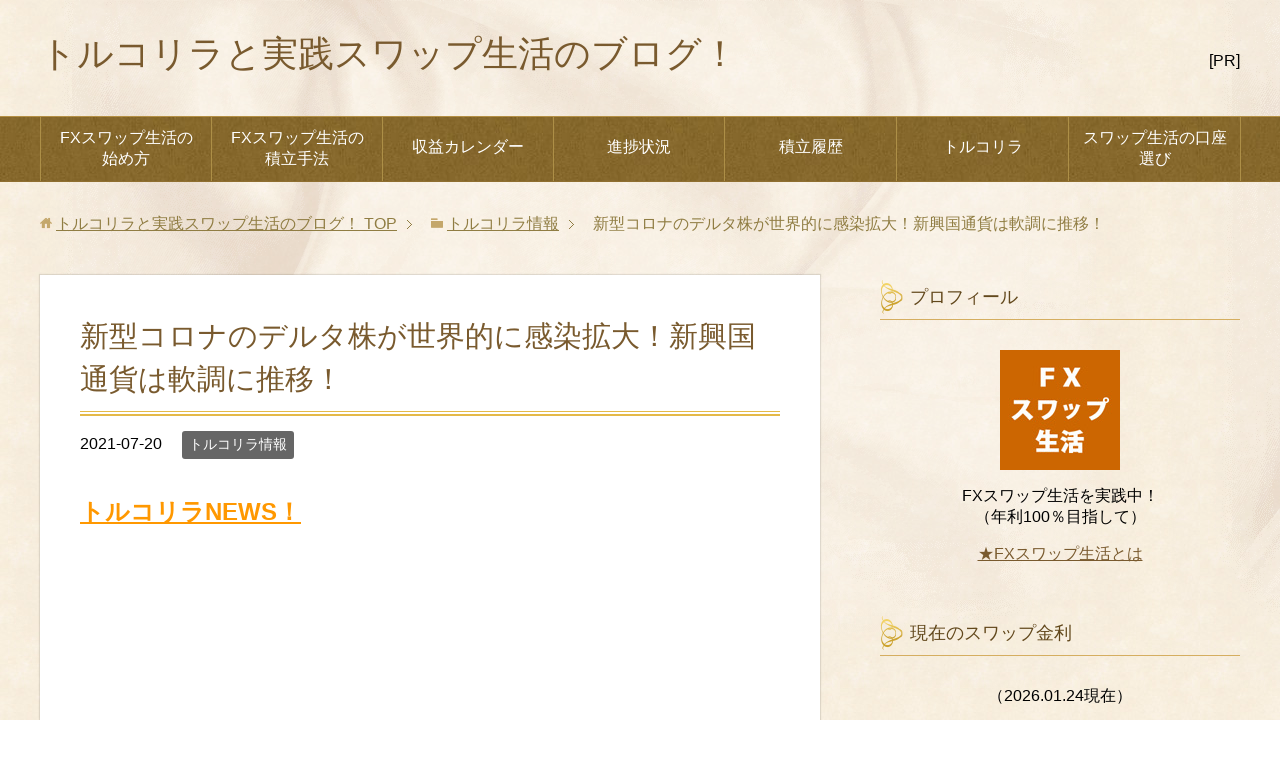

--- FILE ---
content_type: text/html; charset=UTF-8
request_url: https://fxswap-seikatsu.com/trynews-210720
body_size: 14641
content:
<!DOCTYPE html>
<html lang="ja"
      class="col2">
<head prefix="og: http://ogp.me/ns# fb: http://ogp.me/ns/fb#">

    <meta charset="UTF-8">
	<title>新型コロナのデルタ株が世界的に感染拡大！新興国通貨は軟調に推移！ | トルコリラと実践スワップ生活のブログ！</title>
    <meta http-equiv="X-UA-Compatible" content="IE=edge">
	        <meta name="viewport" content="width=device-width, initial-scale=1.0">
			            <meta name="keywords" content="トルコリラ情報">
				            <meta name="description" content="トルコリラNEWS！ トルコリラの見通し！ 新型コロナのデルタ株が世界的な感染拡大。 リスク回避の円高材料となる。 トルコリラチャートは、 トルコリラ12.70円台！ 新型コロナのデルタ株の世界的な感染拡大、 それに伴う …">
		<link rel="canonical" href="https://fxswap-seikatsu.com/trynews-210720" />
<meta name='robots' content='max-image-preview:large' />
<link rel='dns-prefetch' href='//webfonts.xserver.jp' />
<link rel='dns-prefetch' href='//stats.wp.com' />
<link rel='dns-prefetch' href='//v0.wordpress.com' />
<link rel="alternate" type="application/rss+xml" title="トルコリラと実践スワップ生活のブログ！ &raquo; フィード" href="https://fxswap-seikatsu.com/feed" />
<link rel="alternate" type="application/rss+xml" title="トルコリラと実践スワップ生活のブログ！ &raquo; コメントフィード" href="https://fxswap-seikatsu.com/comments/feed" />
<link rel="alternate" type="application/rss+xml" title="トルコリラと実践スワップ生活のブログ！ &raquo; 新型コロナのデルタ株が世界的に感染拡大！新興国通貨は軟調に推移！ のコメントのフィード" href="https://fxswap-seikatsu.com/trynews-210720/feed" />
<link rel="alternate" title="oEmbed (JSON)" type="application/json+oembed" href="https://fxswap-seikatsu.com/wp-json/oembed/1.0/embed?url=https%3A%2F%2Ffxswap-seikatsu.com%2Ftrynews-210720" />
<link rel="alternate" title="oEmbed (XML)" type="text/xml+oembed" href="https://fxswap-seikatsu.com/wp-json/oembed/1.0/embed?url=https%3A%2F%2Ffxswap-seikatsu.com%2Ftrynews-210720&#038;format=xml" />
<style id='wp-img-auto-sizes-contain-inline-css' type='text/css'>
img:is([sizes=auto i],[sizes^="auto," i]){contain-intrinsic-size:3000px 1500px}
/*# sourceURL=wp-img-auto-sizes-contain-inline-css */
</style>
<style id='wp-emoji-styles-inline-css' type='text/css'>

	img.wp-smiley, img.emoji {
		display: inline !important;
		border: none !important;
		box-shadow: none !important;
		height: 1em !important;
		width: 1em !important;
		margin: 0 0.07em !important;
		vertical-align: -0.1em !important;
		background: none !important;
		padding: 0 !important;
	}
/*# sourceURL=wp-emoji-styles-inline-css */
</style>
<style id='wp-block-library-inline-css' type='text/css'>
:root{--wp-block-synced-color:#7a00df;--wp-block-synced-color--rgb:122,0,223;--wp-bound-block-color:var(--wp-block-synced-color);--wp-editor-canvas-background:#ddd;--wp-admin-theme-color:#007cba;--wp-admin-theme-color--rgb:0,124,186;--wp-admin-theme-color-darker-10:#006ba1;--wp-admin-theme-color-darker-10--rgb:0,107,160.5;--wp-admin-theme-color-darker-20:#005a87;--wp-admin-theme-color-darker-20--rgb:0,90,135;--wp-admin-border-width-focus:2px}@media (min-resolution:192dpi){:root{--wp-admin-border-width-focus:1.5px}}.wp-element-button{cursor:pointer}:root .has-very-light-gray-background-color{background-color:#eee}:root .has-very-dark-gray-background-color{background-color:#313131}:root .has-very-light-gray-color{color:#eee}:root .has-very-dark-gray-color{color:#313131}:root .has-vivid-green-cyan-to-vivid-cyan-blue-gradient-background{background:linear-gradient(135deg,#00d084,#0693e3)}:root .has-purple-crush-gradient-background{background:linear-gradient(135deg,#34e2e4,#4721fb 50%,#ab1dfe)}:root .has-hazy-dawn-gradient-background{background:linear-gradient(135deg,#faaca8,#dad0ec)}:root .has-subdued-olive-gradient-background{background:linear-gradient(135deg,#fafae1,#67a671)}:root .has-atomic-cream-gradient-background{background:linear-gradient(135deg,#fdd79a,#004a59)}:root .has-nightshade-gradient-background{background:linear-gradient(135deg,#330968,#31cdcf)}:root .has-midnight-gradient-background{background:linear-gradient(135deg,#020381,#2874fc)}:root{--wp--preset--font-size--normal:16px;--wp--preset--font-size--huge:42px}.has-regular-font-size{font-size:1em}.has-larger-font-size{font-size:2.625em}.has-normal-font-size{font-size:var(--wp--preset--font-size--normal)}.has-huge-font-size{font-size:var(--wp--preset--font-size--huge)}.has-text-align-center{text-align:center}.has-text-align-left{text-align:left}.has-text-align-right{text-align:right}.has-fit-text{white-space:nowrap!important}#end-resizable-editor-section{display:none}.aligncenter{clear:both}.items-justified-left{justify-content:flex-start}.items-justified-center{justify-content:center}.items-justified-right{justify-content:flex-end}.items-justified-space-between{justify-content:space-between}.screen-reader-text{border:0;clip-path:inset(50%);height:1px;margin:-1px;overflow:hidden;padding:0;position:absolute;width:1px;word-wrap:normal!important}.screen-reader-text:focus{background-color:#ddd;clip-path:none;color:#444;display:block;font-size:1em;height:auto;left:5px;line-height:normal;padding:15px 23px 14px;text-decoration:none;top:5px;width:auto;z-index:100000}html :where(.has-border-color){border-style:solid}html :where([style*=border-top-color]){border-top-style:solid}html :where([style*=border-right-color]){border-right-style:solid}html :where([style*=border-bottom-color]){border-bottom-style:solid}html :where([style*=border-left-color]){border-left-style:solid}html :where([style*=border-width]){border-style:solid}html :where([style*=border-top-width]){border-top-style:solid}html :where([style*=border-right-width]){border-right-style:solid}html :where([style*=border-bottom-width]){border-bottom-style:solid}html :where([style*=border-left-width]){border-left-style:solid}html :where(img[class*=wp-image-]){height:auto;max-width:100%}:where(figure){margin:0 0 1em}html :where(.is-position-sticky){--wp-admin--admin-bar--position-offset:var(--wp-admin--admin-bar--height,0px)}@media screen and (max-width:600px){html :where(.is-position-sticky){--wp-admin--admin-bar--position-offset:0px}}

/*# sourceURL=wp-block-library-inline-css */
</style><style id='global-styles-inline-css' type='text/css'>
:root{--wp--preset--aspect-ratio--square: 1;--wp--preset--aspect-ratio--4-3: 4/3;--wp--preset--aspect-ratio--3-4: 3/4;--wp--preset--aspect-ratio--3-2: 3/2;--wp--preset--aspect-ratio--2-3: 2/3;--wp--preset--aspect-ratio--16-9: 16/9;--wp--preset--aspect-ratio--9-16: 9/16;--wp--preset--color--black: #000000;--wp--preset--color--cyan-bluish-gray: #abb8c3;--wp--preset--color--white: #ffffff;--wp--preset--color--pale-pink: #f78da7;--wp--preset--color--vivid-red: #cf2e2e;--wp--preset--color--luminous-vivid-orange: #ff6900;--wp--preset--color--luminous-vivid-amber: #fcb900;--wp--preset--color--light-green-cyan: #7bdcb5;--wp--preset--color--vivid-green-cyan: #00d084;--wp--preset--color--pale-cyan-blue: #8ed1fc;--wp--preset--color--vivid-cyan-blue: #0693e3;--wp--preset--color--vivid-purple: #9b51e0;--wp--preset--gradient--vivid-cyan-blue-to-vivid-purple: linear-gradient(135deg,rgb(6,147,227) 0%,rgb(155,81,224) 100%);--wp--preset--gradient--light-green-cyan-to-vivid-green-cyan: linear-gradient(135deg,rgb(122,220,180) 0%,rgb(0,208,130) 100%);--wp--preset--gradient--luminous-vivid-amber-to-luminous-vivid-orange: linear-gradient(135deg,rgb(252,185,0) 0%,rgb(255,105,0) 100%);--wp--preset--gradient--luminous-vivid-orange-to-vivid-red: linear-gradient(135deg,rgb(255,105,0) 0%,rgb(207,46,46) 100%);--wp--preset--gradient--very-light-gray-to-cyan-bluish-gray: linear-gradient(135deg,rgb(238,238,238) 0%,rgb(169,184,195) 100%);--wp--preset--gradient--cool-to-warm-spectrum: linear-gradient(135deg,rgb(74,234,220) 0%,rgb(151,120,209) 20%,rgb(207,42,186) 40%,rgb(238,44,130) 60%,rgb(251,105,98) 80%,rgb(254,248,76) 100%);--wp--preset--gradient--blush-light-purple: linear-gradient(135deg,rgb(255,206,236) 0%,rgb(152,150,240) 100%);--wp--preset--gradient--blush-bordeaux: linear-gradient(135deg,rgb(254,205,165) 0%,rgb(254,45,45) 50%,rgb(107,0,62) 100%);--wp--preset--gradient--luminous-dusk: linear-gradient(135deg,rgb(255,203,112) 0%,rgb(199,81,192) 50%,rgb(65,88,208) 100%);--wp--preset--gradient--pale-ocean: linear-gradient(135deg,rgb(255,245,203) 0%,rgb(182,227,212) 50%,rgb(51,167,181) 100%);--wp--preset--gradient--electric-grass: linear-gradient(135deg,rgb(202,248,128) 0%,rgb(113,206,126) 100%);--wp--preset--gradient--midnight: linear-gradient(135deg,rgb(2,3,129) 0%,rgb(40,116,252) 100%);--wp--preset--font-size--small: 13px;--wp--preset--font-size--medium: 20px;--wp--preset--font-size--large: 36px;--wp--preset--font-size--x-large: 42px;--wp--preset--spacing--20: 0.44rem;--wp--preset--spacing--30: 0.67rem;--wp--preset--spacing--40: 1rem;--wp--preset--spacing--50: 1.5rem;--wp--preset--spacing--60: 2.25rem;--wp--preset--spacing--70: 3.38rem;--wp--preset--spacing--80: 5.06rem;--wp--preset--shadow--natural: 6px 6px 9px rgba(0, 0, 0, 0.2);--wp--preset--shadow--deep: 12px 12px 50px rgba(0, 0, 0, 0.4);--wp--preset--shadow--sharp: 6px 6px 0px rgba(0, 0, 0, 0.2);--wp--preset--shadow--outlined: 6px 6px 0px -3px rgb(255, 255, 255), 6px 6px rgb(0, 0, 0);--wp--preset--shadow--crisp: 6px 6px 0px rgb(0, 0, 0);}:where(.is-layout-flex){gap: 0.5em;}:where(.is-layout-grid){gap: 0.5em;}body .is-layout-flex{display: flex;}.is-layout-flex{flex-wrap: wrap;align-items: center;}.is-layout-flex > :is(*, div){margin: 0;}body .is-layout-grid{display: grid;}.is-layout-grid > :is(*, div){margin: 0;}:where(.wp-block-columns.is-layout-flex){gap: 2em;}:where(.wp-block-columns.is-layout-grid){gap: 2em;}:where(.wp-block-post-template.is-layout-flex){gap: 1.25em;}:where(.wp-block-post-template.is-layout-grid){gap: 1.25em;}.has-black-color{color: var(--wp--preset--color--black) !important;}.has-cyan-bluish-gray-color{color: var(--wp--preset--color--cyan-bluish-gray) !important;}.has-white-color{color: var(--wp--preset--color--white) !important;}.has-pale-pink-color{color: var(--wp--preset--color--pale-pink) !important;}.has-vivid-red-color{color: var(--wp--preset--color--vivid-red) !important;}.has-luminous-vivid-orange-color{color: var(--wp--preset--color--luminous-vivid-orange) !important;}.has-luminous-vivid-amber-color{color: var(--wp--preset--color--luminous-vivid-amber) !important;}.has-light-green-cyan-color{color: var(--wp--preset--color--light-green-cyan) !important;}.has-vivid-green-cyan-color{color: var(--wp--preset--color--vivid-green-cyan) !important;}.has-pale-cyan-blue-color{color: var(--wp--preset--color--pale-cyan-blue) !important;}.has-vivid-cyan-blue-color{color: var(--wp--preset--color--vivid-cyan-blue) !important;}.has-vivid-purple-color{color: var(--wp--preset--color--vivid-purple) !important;}.has-black-background-color{background-color: var(--wp--preset--color--black) !important;}.has-cyan-bluish-gray-background-color{background-color: var(--wp--preset--color--cyan-bluish-gray) !important;}.has-white-background-color{background-color: var(--wp--preset--color--white) !important;}.has-pale-pink-background-color{background-color: var(--wp--preset--color--pale-pink) !important;}.has-vivid-red-background-color{background-color: var(--wp--preset--color--vivid-red) !important;}.has-luminous-vivid-orange-background-color{background-color: var(--wp--preset--color--luminous-vivid-orange) !important;}.has-luminous-vivid-amber-background-color{background-color: var(--wp--preset--color--luminous-vivid-amber) !important;}.has-light-green-cyan-background-color{background-color: var(--wp--preset--color--light-green-cyan) !important;}.has-vivid-green-cyan-background-color{background-color: var(--wp--preset--color--vivid-green-cyan) !important;}.has-pale-cyan-blue-background-color{background-color: var(--wp--preset--color--pale-cyan-blue) !important;}.has-vivid-cyan-blue-background-color{background-color: var(--wp--preset--color--vivid-cyan-blue) !important;}.has-vivid-purple-background-color{background-color: var(--wp--preset--color--vivid-purple) !important;}.has-black-border-color{border-color: var(--wp--preset--color--black) !important;}.has-cyan-bluish-gray-border-color{border-color: var(--wp--preset--color--cyan-bluish-gray) !important;}.has-white-border-color{border-color: var(--wp--preset--color--white) !important;}.has-pale-pink-border-color{border-color: var(--wp--preset--color--pale-pink) !important;}.has-vivid-red-border-color{border-color: var(--wp--preset--color--vivid-red) !important;}.has-luminous-vivid-orange-border-color{border-color: var(--wp--preset--color--luminous-vivid-orange) !important;}.has-luminous-vivid-amber-border-color{border-color: var(--wp--preset--color--luminous-vivid-amber) !important;}.has-light-green-cyan-border-color{border-color: var(--wp--preset--color--light-green-cyan) !important;}.has-vivid-green-cyan-border-color{border-color: var(--wp--preset--color--vivid-green-cyan) !important;}.has-pale-cyan-blue-border-color{border-color: var(--wp--preset--color--pale-cyan-blue) !important;}.has-vivid-cyan-blue-border-color{border-color: var(--wp--preset--color--vivid-cyan-blue) !important;}.has-vivid-purple-border-color{border-color: var(--wp--preset--color--vivid-purple) !important;}.has-vivid-cyan-blue-to-vivid-purple-gradient-background{background: var(--wp--preset--gradient--vivid-cyan-blue-to-vivid-purple) !important;}.has-light-green-cyan-to-vivid-green-cyan-gradient-background{background: var(--wp--preset--gradient--light-green-cyan-to-vivid-green-cyan) !important;}.has-luminous-vivid-amber-to-luminous-vivid-orange-gradient-background{background: var(--wp--preset--gradient--luminous-vivid-amber-to-luminous-vivid-orange) !important;}.has-luminous-vivid-orange-to-vivid-red-gradient-background{background: var(--wp--preset--gradient--luminous-vivid-orange-to-vivid-red) !important;}.has-very-light-gray-to-cyan-bluish-gray-gradient-background{background: var(--wp--preset--gradient--very-light-gray-to-cyan-bluish-gray) !important;}.has-cool-to-warm-spectrum-gradient-background{background: var(--wp--preset--gradient--cool-to-warm-spectrum) !important;}.has-blush-light-purple-gradient-background{background: var(--wp--preset--gradient--blush-light-purple) !important;}.has-blush-bordeaux-gradient-background{background: var(--wp--preset--gradient--blush-bordeaux) !important;}.has-luminous-dusk-gradient-background{background: var(--wp--preset--gradient--luminous-dusk) !important;}.has-pale-ocean-gradient-background{background: var(--wp--preset--gradient--pale-ocean) !important;}.has-electric-grass-gradient-background{background: var(--wp--preset--gradient--electric-grass) !important;}.has-midnight-gradient-background{background: var(--wp--preset--gradient--midnight) !important;}.has-small-font-size{font-size: var(--wp--preset--font-size--small) !important;}.has-medium-font-size{font-size: var(--wp--preset--font-size--medium) !important;}.has-large-font-size{font-size: var(--wp--preset--font-size--large) !important;}.has-x-large-font-size{font-size: var(--wp--preset--font-size--x-large) !important;}
/*# sourceURL=global-styles-inline-css */
</style>

<style id='classic-theme-styles-inline-css' type='text/css'>
/*! This file is auto-generated */
.wp-block-button__link{color:#fff;background-color:#32373c;border-radius:9999px;box-shadow:none;text-decoration:none;padding:calc(.667em + 2px) calc(1.333em + 2px);font-size:1.125em}.wp-block-file__button{background:#32373c;color:#fff;text-decoration:none}
/*# sourceURL=/wp-includes/css/classic-themes.min.css */
</style>
<link rel='stylesheet' id='contact-form-7-css' href='https://fxswap-seikatsu.com/wp-content/plugins/contact-form-7/includes/css/styles.css?ver=6.1.4' type='text/css' media='all' />
<link rel='stylesheet' id='ppress-frontend-css' href='https://fxswap-seikatsu.com/wp-content/plugins/wp-user-avatar/assets/css/frontend.min.css?ver=4.16.9' type='text/css' media='all' />
<link rel='stylesheet' id='ppress-flatpickr-css' href='https://fxswap-seikatsu.com/wp-content/plugins/wp-user-avatar/assets/flatpickr/flatpickr.min.css?ver=4.16.9' type='text/css' media='all' />
<link rel='stylesheet' id='ppress-select2-css' href='https://fxswap-seikatsu.com/wp-content/plugins/wp-user-avatar/assets/select2/select2.min.css?ver=6.9' type='text/css' media='all' />
<link rel='stylesheet' id='keni_base-css' href='https://fxswap-seikatsu.com/wp-content/themes/keni71_wp_beauty_gold_202309281219/base.css?ver=6.9' type='text/css' media='all' />
<link rel='stylesheet' id='keni_rwd-css' href='https://fxswap-seikatsu.com/wp-content/themes/keni71_wp_beauty_gold_202309281219/rwd.css?ver=6.9' type='text/css' media='all' />
<script type="text/javascript" src="https://fxswap-seikatsu.com/wp-includes/js/jquery/jquery.min.js?ver=3.7.1" id="jquery-core-js"></script>
<script type="text/javascript" src="https://fxswap-seikatsu.com/wp-includes/js/jquery/jquery-migrate.min.js?ver=3.4.1" id="jquery-migrate-js"></script>
<script type="text/javascript" src="//webfonts.xserver.jp/js/xserverv3.js?fadein=0&amp;ver=2.0.9" id="typesquare_std-js"></script>
<script type="text/javascript" src="https://fxswap-seikatsu.com/wp-content/plugins/wp-user-avatar/assets/flatpickr/flatpickr.min.js?ver=4.16.9" id="ppress-flatpickr-js"></script>
<script type="text/javascript" src="https://fxswap-seikatsu.com/wp-content/plugins/wp-user-avatar/assets/select2/select2.min.js?ver=4.16.9" id="ppress-select2-js"></script>
<link rel="https://api.w.org/" href="https://fxswap-seikatsu.com/wp-json/" /><link rel="alternate" title="JSON" type="application/json" href="https://fxswap-seikatsu.com/wp-json/wp/v2/posts/8376" /><link rel="EditURI" type="application/rsd+xml" title="RSD" href="https://fxswap-seikatsu.com/xmlrpc.php?rsd" />
<meta name="generator" content="WordPress 6.9" />
<link rel='shortlink' href='https://wp.me/p9VD8z-2b6' />
	<style>img#wpstats{display:none}</style>
		
<!-- Jetpack Open Graph Tags -->
<meta property="og:type" content="article" />
<meta property="og:title" content="新型コロナのデルタ株が世界的に感染拡大！新興国通貨は軟調に推移！" />
<meta property="og:url" content="https://fxswap-seikatsu.com/trynews-210720" />
<meta property="og:description" content="トルコリラNEWS！ トルコリラの見通し！ 新型コロナのデルタ株が世界的な感染拡大。 リスク回避の円高材料とな&hellip;" />
<meta property="article:published_time" content="2021-07-20T00:27:32+00:00" />
<meta property="article:modified_time" content="2021-07-20T00:27:32+00:00" />
<meta property="og:site_name" content="トルコリラと実践スワップ生活のブログ！" />
<meta property="og:image" content="https://fxswap-seikatsu.com/wp-content/uploads/2021/07/chart-try210720.jpg" />
<meta property="og:image:width" content="738" />
<meta property="og:image:height" content="395" />
<meta property="og:image:alt" content="" />
<meta property="og:locale" content="ja_JP" />
<meta name="twitter:text:title" content="新型コロナのデルタ株が世界的に感染拡大！新興国通貨は軟調に推移！" />
<meta name="twitter:image" content="https://fxswap-seikatsu.com/wp-content/uploads/2021/07/chart-try210720.jpg?w=640" />
<meta name="twitter:card" content="summary_large_image" />

<!-- End Jetpack Open Graph Tags -->
<link rel="icon" href="https://fxswap-seikatsu.com/wp-content/uploads/2018/06/cropped-sonota-logo4-32x32.jpg" sizes="32x32" />
<link rel="icon" href="https://fxswap-seikatsu.com/wp-content/uploads/2018/06/cropped-sonota-logo4-192x192.jpg" sizes="192x192" />
<link rel="apple-touch-icon" href="https://fxswap-seikatsu.com/wp-content/uploads/2018/06/cropped-sonota-logo4-180x180.jpg" />
<meta name="msapplication-TileImage" content="https://fxswap-seikatsu.com/wp-content/uploads/2018/06/cropped-sonota-logo4-270x270.jpg" />
		<style type="text/css" id="wp-custom-css">
			/*テーブルの横スクロールのためのCSSはここから*/
.scrollable-table table{
  border-collapse: collapse;
  margin: 2em 0;
  max-width: 100%;
}

.scrollable-table th{
  background-color: #eee;
}

.scrollable-table th,
.scrollable-table td{
  border: solid 1px #ccc;
  padding: 3px 5px;
  white-space: nowrap;
}

.scrollable-table {
  overflow-x: auto;
  margin-bottom: 1em;
  max-width: 770px;
}
 /*テーブルの横スクロールのためのCSSはここまで*/		</style>
		    <!--[if lt IE 9]>
    <script src="https://fxswap-seikatsu.com/wp-content/themes/keni71_wp_beauty_gold_202309281219/js/html5.js"></script><![endif]-->
	<!-- Global site tag (gtag.js) - Google Analytics -->
<script async src="https://www.googletagmanager.com/gtag/js?id=UA-20403839-7"></script>
<script>
  window.dataLayer = window.dataLayer || [];
  function gtag(){dataLayer.push(arguments);}
  gtag('js', new Date());

  gtag('config', 'UA-20403839-7');
</script>

<link rel='stylesheet' id='jetpack-top-posts-widget-css' href='https://fxswap-seikatsu.com/wp-content/plugins/jetpack/modules/widgets/top-posts/style.css?ver=20141013' type='text/css' media='all' />
</head>
    <body class="wp-singular post-template-default single single-post postid-8376 single-format-standard wp-theme-keni71_wp_beauty_gold_202309281219">
	
    <div class="container">
        <header id="top" class="site-header ">
            <div class="site-header-in">
                <div class="site-header-conts">
					                        <p class="site-title"><a
                                    href="https://fxswap-seikatsu.com">トルコリラと実践スワップ生活のブログ！</a>
                        </p>
					<p style="text-align: right;">[PR]</p>
				</div>
            </div>
			                <!--▼グローバルナビ-->
                <nav class="global-nav">
                    <div class="global-nav-in">
                        <div class="global-nav-panel"><span class="btn-global-nav icon-gn-menu">メニュー</span></div>
                        <ul id="menu">
							<li class="menu-item menu-item-type-post_type menu-item-object-post menu-item-3120"><a href="https://fxswap-seikatsu.com/swap-hajimekata">FXスワップ生活の始め方</a></li>
<li class="menu-item menu-item-type-post_type menu-item-object-post menu-item-219"><a href="https://fxswap-seikatsu.com/swap-skill">FXスワップ生活の積立手法</a></li>
<li class="menu-item menu-item-type-taxonomy menu-item-object-category menu-item-14323"><a href="https://fxswap-seikatsu.com/category/revenue-calendar">収益カレンダー</a></li>
<li class="menu-item menu-item-type-taxonomy menu-item-object-category menu-item-23"><a href="https://fxswap-seikatsu.com/category/progress">進捗状況</a></li>
<li class="menu-item menu-item-type-taxonomy menu-item-object-category menu-item-24"><a href="https://fxswap-seikatsu.com/category/order-history">積立履歴</a></li>
<li class="menu-item menu-item-type-taxonomy menu-item-object-category current-post-ancestor current-menu-parent current-post-parent menu-item-25"><a href="https://fxswap-seikatsu.com/category/try-news">トルコリラ</a></li>
<li class="menu-item menu-item-type-post_type menu-item-object-post menu-item-5867"><a href="https://fxswap-seikatsu.com/kouzaerabi">スワップ生活の口座選び</a></li>
                        </ul>
                    </div>
                </nav>
                <!--▲グローバルナビ-->
			        </header>
		        <!--▲サイトヘッダー-->

<div class="main-body">
<div class="main-body-in">

		<nav class="breadcrumbs">
			<ol class="breadcrumbs-in" itemscope itemtype="http://schema.org/BreadcrumbList">
				<li class="bcl-first" itemprop="itemListElement" itemscope itemtype="http://schema.org/ListItem">
	<a itemprop="item" href="https://fxswap-seikatsu.com"><span itemprop="name">トルコリラと実践スワップ生活のブログ！</span> TOP</a>
	<meta itemprop="position" content="1" />
</li>
<li itemprop="itemListElement" itemscope itemtype="http://schema.org/ListItem">
	<a itemprop="item" href="https://fxswap-seikatsu.com/category/try-news"><span itemprop="name">トルコリラ情報</span></a>
	<meta itemprop="position" content="2" />
</li>
<li class="bcl-last">新型コロナのデルタ株が世界的に感染拡大！新興国通貨は軟調に推移！</li>
			</ol>
		</nav>
	
	<!--▼メインコンテンツ-->
	<main>
	<div class="main-conts">

		<!--記事-->
		<article id="post-8376" class="section-wrap post-8376 post type-post status-publish format-standard has-post-thumbnail category-try-news">
			<div class="section-in">

			<header class="article-header">
				<h1 class="section-title" itemprop="headline">新型コロナのデルタ株が世界的に感染拡大！新興国通貨は軟調に推移！</h1>
				<p class="post-date"><time datetime="2021-07-20" itemprop="datePublished" content="2021-07-20" >2021-07-20</time></p>
				<meta itemprop="dateModified" content="2021-07-20">
								<div class="post-cat">
<span class="cat cat003" style="background-color: #666;"><a href="https://fxswap-seikatsu.com/category/try-news" style="color: #FFF;">トルコリラ情報</a></span>

</div>
							</header>

			<div class="article-body">
			<p><span class="orange b"><span class="f15em"><span style="text-decoration: underline;">トルコリラNEWS！</span></span></span></p>
<p><br /></p>
<div class="”al-c”" style="text-align: center;"><script async src="//pagead2.googlesyndication.com/pagead/js/adsbygoogle.js"></script><ins class="adsbygoogle" style="display: block; text-align: center;" data-ad-layout="in-article" data-ad-format="fluid" data-ad-client="ca-pub-0171670948265544" data-ad-slot="6841083941"></ins><br />
<script>
     (adsbygoogle = window.adsbygoogle || []).push({});
</script></div>

<br />
<h2>トルコリラの見通し！</h2>
<p>新型コロナのデルタ株が世界的な感染拡大。<br />
リスク回避の円高材料となる。</p>
<p>トルコリラチャートは、<br />
<img fetchpriority="high" decoding="async" src="https://fxswap-seikatsu.com/wp-content/uploads/2021/07/chart-try210720.jpg" alt="" width="738" height="395" class="alignnone size-full wp-image-8379" srcset="https://fxswap-seikatsu.com/wp-content/uploads/2021/07/chart-try210720.jpg 738w, https://fxswap-seikatsu.com/wp-content/uploads/2021/07/chart-try210720-300x161.jpg 300w" sizes="(max-width: 738px) 100vw, 738px" /></p>
<p>トルコリラ12.70円台！</p>
<p>新型コロナのデルタ株の世界的な感染拡大、<br />
それに伴う米国株の大幅な下落。</p>
<p>当然リスク回避の動きが強まり円高材料となっています。</p>
<p>新興国通貨は軟調に推移。</p>
<p>メキシコペソは対円で5.47円<br />
南ア・ランドも対円で7.56円</p>
<p>そしてトルコリラ円は12.70円まで一時リラが売られています。</p>
<p>原因は世界的に要因ですので、<br />
トルコリラ的にはいつも下げ程度となっています。</p>
<p><br /><br /></p>
<h2>スワップ生活の進捗状況！</h2>
<p>現在のスワップ金利は、<span class="orange b">約114万円をGET！</span></p>
<p>このスワップ生活に重要なのが、運営する口座です。</p>
<p>・年間通してスワップの高いところ。<br />
・1000通貨から購入できるところ。<br />
・信頼感あるところ。<br />
などの条件が必要です。</p>
<p>そして一番重要なのが、<br />
<span class="black b">「スワップ金利だけ振替できる機能」</span>があるところです。</p>
<p>決済せずにスワップだけ引き出せる口座でないと、スワップ生活も困難ですので。</p>
<p>そこで、各社比較してみました。</p>
<p>—————————<br />
▼スワップ生活の口座選び！はこちら▼<br />
<a href="https://fxswap-seikatsu.com/kouzaerabi">スワップ生活の口座選び！</a><br />
—————————</p>
			</div><!--article-body-->

						
						<div class="page-nav-bf cont-nav">
<p class="page-nav-next">「<a href="https://fxswap-seikatsu.com/trynews-210721" rel="next">トルコは祝日！クロス円は買い戻し優勢！</a>」</p>
<p class="page-nav-prev">「<a href="https://fxswap-seikatsu.com/trynews-210719" rel="prev">トルコ中銀金融政策決定会合議事要旨が本日発表！</a>」</p>
			</div>
			
			<section id="comments" class="comments-area">
			
<!-- You can start editing here. -->


			<!-- If comments are open, but there are no comments. -->

	 	<div id="respond" class="comment-respond">
		<h3 id="reply-title" class="comment-reply-title">コメントを残す <small><a rel="nofollow" id="cancel-comment-reply-link" href="/trynews-210720#respond" style="display:none;">コメントをキャンセル</a></small></h3><form action="https://fxswap-seikatsu.com/wp-comments-post.php" method="post" id="commentform" class="comment-form"><div class="comment-form-author"><p><label for="author"><small>名前 <span class="required"> (必須) </span></small></label></p><p><input id="author" class="w50" name="author" type="text" value="" size="30" aria-required='true' /></p></div>
<div class="comment-form-email comment-form-mail"><p><label for="email"><small>メールアドレス（公開されません） <span class="required"> (必須) </span></small></label></p> <p><input id="email" class="w50" name="email" type="email" value="" size="30" aria-required='true' /></p></div>
<div class="comment-form-url"><p><label for="url"><small>ウェブサイト</small></label></p><p><input id="url" class="w50" name="url" type="url" value="" size="30" /></p></div>
<p class="comment-form-comment m0-b"><label for="comment"><small>コメント</small></label></p><p><textarea id="comment" name="comment" class="w90" cols="45" rows="8" maxlength="65525" aria-required="true" required="required"></textarea></p><p class="comment-subscription-form"><input type="checkbox" name="subscribe_blog" id="subscribe_blog" value="subscribe" style="width: auto; -moz-appearance: checkbox; -webkit-appearance: checkbox;" /> <label class="subscribe-label" id="subscribe-blog-label" for="subscribe_blog">新しい投稿をメールで受け取る</label></p><p class="form-submit"><p class="al-c"><button name="submit" type="submit" id="submit" class="submit btn btn-form01" value="コメントを送信"><span>コメント送信</span></button></p> <input type='hidden' name='comment_post_ID' value='8376' id='comment_post_ID' />
<input type='hidden' name='comment_parent' id='comment_parent' value='0' />
</p><p style="display: none;"><input type="hidden" id="akismet_comment_nonce" name="akismet_comment_nonce" value="2748951d69" /></p><p style="display: none !important;" class="akismet-fields-container" data-prefix="ak_"><label>&#916;<textarea name="ak_hp_textarea" cols="45" rows="8" maxlength="100"></textarea></label><input type="hidden" id="ak_js_1" name="ak_js" value="54"/><script>document.getElementById( "ak_js_1" ).setAttribute( "value", ( new Date() ).getTime() );</script></p></form>	</div><!-- #respond -->
				</section>

			</div><!--section-in-->
		</article><!--記事-->


	</div><!--main-conts-->
	</main>
	<!--▲メインコンテンツ-->

	    <!--▼サブコンテンツ-->
    <aside class="sub-conts sidebar">
		<section id="text-2" class="section-wrap widget-conts widget_text"><div class="section-in"><h3 class="section-title">プロフィール</h3>			<div class="textwidget"><div class="al-c">
<p><img loading="lazy" decoding="async" class="alignnone size-full wp-image-207" src="https://fxswap-seikatsu.com/wp-content/uploads/2018/06/sonota-profile120.jpg" alt="" width="120" height="120" srcset="https://fxswap-seikatsu.com/wp-content/uploads/2018/06/sonota-profile120.jpg 120w, https://fxswap-seikatsu.com/wp-content/uploads/2018/06/sonota-profile120-100x100.jpg 100w" sizes="auto, (max-width: 120px) 100vw, 120px" /></p>
<p>FXスワップ生活を実践中！<br />
（年利100％目指して）</p>
<p><a href="https://fxswap-seikatsu.com/swap-skill">★FXスワップ生活とは</a></p>
</div>
</div>
		</div></section><section id="text-7" class="section-wrap widget-conts widget_text"><div class="section-in"><h3 class="section-title">現在のスワップ金利</h3>			<div class="textwidget"><div style="text-align: center;">
<p>（2026.01.24現在）</p>
<p><span class="orange b">資金86.5万円で</span></p>
<p><span style="font-size: large;"><strong>1日のスワップ金利：<br />
<span style="color: #008000;">＋2,125円</span></strong></span></p>
<p><span style="font-size: large;"><strong>1ヵ月のお小遣い：<br />
<span style="color: #008000;">約63,000円</span></strong></span></p>
<p><a href="https://fxswap-seikatsu.com/category/progress">★スワップ進捗状況はこちら</a></p>
</div>
</div>
		</div></section><section id="text-3" class="section-wrap widget-conts widget_text"><div class="section-in"><h3 class="section-title">スワップ生活のFX口座</h3>			<div class="textwidget"><div class="al-c">
<p><a href="https://www.tcs-asp.net/alink?AC=C60420&#038;LC=PAN1&#038;SQ=2&#038;isq=76" target="_blank"><img decoding="async" src="https://img.tcs-asp.net/imagesender?ac=C60420&#038;lc=PAN1&#038;isq=76&#038;psq=2" border="0" alt="トレイダーズ証券[みんなのFX]"></a><br />
<br />★みんなのFX★</a></p>
<p><strong>▲こちらから口座開設できます▲</strong></p>
</div>
<p>スワップ金利だけ決済できる「スワップ振替」が超便利！<br />
【LIGHTペア】スワップポイントが最高！<br />
おススメです。</p>
<div class="al-c"><a href="https://fxswap-seikatsu.com/kouzaerabi">★各社FX口座の比較してみた！★</a></div>
</div>
		</div></section><section id="categories-2" class="section-wrap widget-conts widget_categories"><div class="section-in"><h3 class="section-title">カテゴリー</h3>
			<ul>
					<li class="cat-item cat-item-12"><a href="https://fxswap-seikatsu.com/category/swap-hajimekata">FXスワップ生活の始め方</a> (1)
</li>
	<li class="cat-item cat-item-2"><a href="https://fxswap-seikatsu.com/category/swap-skill">FXスワップ積立手法</a> (1)
</li>
	<li class="cat-item cat-item-14"><a href="https://fxswap-seikatsu.com/category/kouzaerabi">FX口座の選び方</a> (1)
</li>
	<li class="cat-item cat-item-16"><a href="https://fxswap-seikatsu.com/category/tryswap">トルコリラのスワップ調査</a> (87)
</li>
	<li class="cat-item cat-item-18"><a href="https://fxswap-seikatsu.com/category/swap-goal">目標想定</a> (3)
</li>
	<li class="cat-item cat-item-17"><a href="https://fxswap-seikatsu.com/category/revenue-calendar">収益カレンダー</a> (19)
</li>
	<li class="cat-item cat-item-9"><a href="https://fxswap-seikatsu.com/category/progress">スワップ進捗状況</a> (386)
</li>
	<li class="cat-item cat-item-8"><a href="https://fxswap-seikatsu.com/category/order-history">スワップ積立履歴</a> (414)
</li>
	<li class="cat-item cat-item-15"><a href="https://fxswap-seikatsu.com/category/swap-news">備忘録＆豆知識</a> (29)
</li>
	<li class="cat-item cat-item-3"><a href="https://fxswap-seikatsu.com/category/try-news">トルコリラ情報</a> (2,009)
</li>
	<li class="cat-item cat-item-4"><a href="https://fxswap-seikatsu.com/category/mxn-news">メキシコペソ情報</a> (57)
</li>
	<li class="cat-item cat-item-5"><a href="https://fxswap-seikatsu.com/category/zar-news">南アフリカランド情報</a> (52)
</li>
	<li class="cat-item cat-item-7"><a href="https://fxswap-seikatsu.com/category/market-news">マーケット情報</a> (243)
</li>
	<li class="cat-item cat-item-11"><a href="https://fxswap-seikatsu.com/category/fx-account">FX口座情報</a> (8)
</li>
			</ul>

			</div></section><section id="top-posts-2" class="section-wrap widget-conts widget_top-posts"><div class="section-in"><h3 class="section-title">人気記事ランキング</h3><ul class='widgets-list-layout no-grav'>
<li><a href="https://fxswap-seikatsu.com/trynews-260129" title="本日はトルコ12月失業率の発表！ベッセント米財務長官が為替介入を否定！" class="bump-view" data-bump-view="tp"><img loading="lazy" width="40" height="40" src="https://i0.wp.com/fxswap-seikatsu.com/wp-content/uploads/2018/06/samuneiru-try.jpg?resize=40%2C40&#038;ssl=1" srcset="https://i0.wp.com/fxswap-seikatsu.com/wp-content/uploads/2018/06/samuneiru-try.jpg?resize=40%2C40&amp;ssl=1 1x, https://i0.wp.com/fxswap-seikatsu.com/wp-content/uploads/2018/06/samuneiru-try.jpg?resize=60%2C60&amp;ssl=1 1.5x, https://i0.wp.com/fxswap-seikatsu.com/wp-content/uploads/2018/06/samuneiru-try.jpg?resize=80%2C80&amp;ssl=1 2x, https://i0.wp.com/fxswap-seikatsu.com/wp-content/uploads/2018/06/samuneiru-try.jpg?resize=120%2C120&amp;ssl=1 3x" alt="本日はトルコ12月失業率の発表！ベッセント米財務長官が為替介入を否定！" data-pin-nopin="true" class="widgets-list-layout-blavatar" /></a><div class="widgets-list-layout-links">
								<a href="https://fxswap-seikatsu.com/trynews-260129" title="本日はトルコ12月失業率の発表！ベッセント米財務長官が為替介入を否定！" class="bump-view" data-bump-view="tp">本日はトルコ12月失業率の発表！ベッセント米財務長官が為替介入を否定！</a>
							</div>
							</li><li><a href="https://fxswap-seikatsu.com/tsumitate-260128" title="FXスワップ生活の積立 1/28(水)購入結果！" class="bump-view" data-bump-view="tp"><img loading="lazy" width="40" height="40" src="https://i0.wp.com/fxswap-seikatsu.com/wp-content/uploads/2019/01/samuneiru-tsumitate.jpg?resize=40%2C40&#038;ssl=1" srcset="https://i0.wp.com/fxswap-seikatsu.com/wp-content/uploads/2019/01/samuneiru-tsumitate.jpg?resize=40%2C40&amp;ssl=1 1x, https://i0.wp.com/fxswap-seikatsu.com/wp-content/uploads/2019/01/samuneiru-tsumitate.jpg?resize=60%2C60&amp;ssl=1 1.5x, https://i0.wp.com/fxswap-seikatsu.com/wp-content/uploads/2019/01/samuneiru-tsumitate.jpg?resize=80%2C80&amp;ssl=1 2x, https://i0.wp.com/fxswap-seikatsu.com/wp-content/uploads/2019/01/samuneiru-tsumitate.jpg?resize=120%2C120&amp;ssl=1 3x" alt="FXスワップ生活の積立 1/28(水)購入結果！" data-pin-nopin="true" class="widgets-list-layout-blavatar" /></a><div class="widgets-list-layout-links">
								<a href="https://fxswap-seikatsu.com/tsumitate-260128" title="FXスワップ生活の積立 1/28(水)購入結果！" class="bump-view" data-bump-view="tp">FXスワップ生活の積立 1/28(水)購入結果！</a>
							</div>
							</li><li><a href="https://fxswap-seikatsu.com/trynews-260128" title="円買い加速でついにトルコリラ3.50円を割る！" class="bump-view" data-bump-view="tp"><img loading="lazy" width="40" height="40" src="https://i0.wp.com/fxswap-seikatsu.com/wp-content/uploads/2018/06/samuneiru-try.jpg?resize=40%2C40&#038;ssl=1" srcset="https://i0.wp.com/fxswap-seikatsu.com/wp-content/uploads/2018/06/samuneiru-try.jpg?resize=40%2C40&amp;ssl=1 1x, https://i0.wp.com/fxswap-seikatsu.com/wp-content/uploads/2018/06/samuneiru-try.jpg?resize=60%2C60&amp;ssl=1 1.5x, https://i0.wp.com/fxswap-seikatsu.com/wp-content/uploads/2018/06/samuneiru-try.jpg?resize=80%2C80&amp;ssl=1 2x, https://i0.wp.com/fxswap-seikatsu.com/wp-content/uploads/2018/06/samuneiru-try.jpg?resize=120%2C120&amp;ssl=1 3x" alt="円買い加速でついにトルコリラ3.50円を割る！" data-pin-nopin="true" class="widgets-list-layout-blavatar" /></a><div class="widgets-list-layout-links">
								<a href="https://fxswap-seikatsu.com/trynews-260128" title="円買い加速でついにトルコリラ3.50円を割る！" class="bump-view" data-bump-view="tp">円買い加速でついにトルコリラ3.50円を割る！</a>
							</div>
							</li><li><a href="https://fxswap-seikatsu.com/tsumitate-260126" title="【スポット購入】FXスワップ生活の積立 1/26(月)購入結果！" class="bump-view" data-bump-view="tp"><img loading="lazy" width="40" height="40" src="https://i0.wp.com/fxswap-seikatsu.com/wp-content/uploads/2019/01/samuneiru-tsumitate-s.jpg?resize=40%2C40&#038;ssl=1" srcset="https://i0.wp.com/fxswap-seikatsu.com/wp-content/uploads/2019/01/samuneiru-tsumitate-s.jpg?resize=40%2C40&amp;ssl=1 1x, https://i0.wp.com/fxswap-seikatsu.com/wp-content/uploads/2019/01/samuneiru-tsumitate-s.jpg?resize=60%2C60&amp;ssl=1 1.5x, https://i0.wp.com/fxswap-seikatsu.com/wp-content/uploads/2019/01/samuneiru-tsumitate-s.jpg?resize=80%2C80&amp;ssl=1 2x, https://i0.wp.com/fxswap-seikatsu.com/wp-content/uploads/2019/01/samuneiru-tsumitate-s.jpg?resize=120%2C120&amp;ssl=1 3x" alt="【スポット購入】FXスワップ生活の積立 1/26(月)購入結果！" data-pin-nopin="true" class="widgets-list-layout-blavatar" /></a><div class="widgets-list-layout-links">
								<a href="https://fxswap-seikatsu.com/tsumitate-260126" title="【スポット購入】FXスワップ生活の積立 1/26(月)購入結果！" class="bump-view" data-bump-view="tp">【スポット購入】FXスワップ生活の積立 1/26(月)購入結果！</a>
							</div>
							</li><li><a href="https://fxswap-seikatsu.com/shintyoku-260124" title="FXスワップ生活 進捗管理（2026.01.24現在）" class="bump-view" data-bump-view="tp"><img loading="lazy" width="40" height="40" src="https://i0.wp.com/fxswap-seikatsu.com/wp-content/uploads/2026/01/kinri-260124.jpg?resize=40%2C40&#038;ssl=1" srcset="https://i0.wp.com/fxswap-seikatsu.com/wp-content/uploads/2026/01/kinri-260124.jpg?resize=40%2C40&amp;ssl=1 1x, https://i0.wp.com/fxswap-seikatsu.com/wp-content/uploads/2026/01/kinri-260124.jpg?resize=60%2C60&amp;ssl=1 1.5x, https://i0.wp.com/fxswap-seikatsu.com/wp-content/uploads/2026/01/kinri-260124.jpg?resize=80%2C80&amp;ssl=1 2x, https://i0.wp.com/fxswap-seikatsu.com/wp-content/uploads/2026/01/kinri-260124.jpg?resize=120%2C120&amp;ssl=1 3x, https://i0.wp.com/fxswap-seikatsu.com/wp-content/uploads/2026/01/kinri-260124.jpg?resize=160%2C160&amp;ssl=1 4x" alt="FXスワップ生活 進捗管理（2026.01.24現在）" data-pin-nopin="true" class="widgets-list-layout-blavatar" /></a><div class="widgets-list-layout-links">
								<a href="https://fxswap-seikatsu.com/shintyoku-260124" title="FXスワップ生活 進捗管理（2026.01.24現在）" class="bump-view" data-bump-view="tp">FXスワップ生活 進捗管理（2026.01.24現在）</a>
							</div>
							</li></ul>
</div></section>
		<section id="recent-posts-2" class="section-wrap widget-conts widget_recent_entries"><div class="section-in">
		<h3 class="section-title">最近記事</h3>
		<ul>
											<li>
					<a href="https://fxswap-seikatsu.com/trynews-260129">本日はトルコ12月失業率の発表！ベッセント米財務長官が為替介入を否定！</a>
											<span class="post-date">2026-01-29</span>
									</li>
											<li>
					<a href="https://fxswap-seikatsu.com/tsumitate-260128">FXスワップ生活の積立 1/28(水)購入結果！</a>
											<span class="post-date">2026-01-28</span>
									</li>
											<li>
					<a href="https://fxswap-seikatsu.com/trynews-260128">円買い加速でついにトルコリラ3.50円を割る！</a>
											<span class="post-date">2026-01-28</span>
									</li>
											<li>
					<a href="https://fxswap-seikatsu.com/swapnews-260127">トルコリラ円のスワップ比較調査結果！（1月4週）</a>
											<span class="post-date">2026-01-27</span>
									</li>
											<li>
					<a href="https://fxswap-seikatsu.com/trynews-260127">トルコ格付け見通し「ポジティブ」に引き上げ！</a>
											<span class="post-date">2026-01-27</span>
									</li>
					</ul>

		</div></section><section id="archives-2" class="section-wrap widget-conts widget_archive"><div class="section-in"><h3 class="section-title">アーカイブ</h3>
			<ul>
					<li><a href='https://fxswap-seikatsu.com/2026/01'>2026年1月</a>&nbsp;(34)</li>
	<li><a href='https://fxswap-seikatsu.com/2025/12'>2025年12月</a>&nbsp;(39)</li>
	<li><a href='https://fxswap-seikatsu.com/2025/11'>2025年11月</a>&nbsp;(35)</li>
	<li><a href='https://fxswap-seikatsu.com/2025/10'>2025年10月</a>&nbsp;(38)</li>
	<li><a href='https://fxswap-seikatsu.com/2025/09'>2025年9月</a>&nbsp;(39)</li>
	<li><a href='https://fxswap-seikatsu.com/2025/08'>2025年8月</a>&nbsp;(36)</li>
	<li><a href='https://fxswap-seikatsu.com/2025/07'>2025年7月</a>&nbsp;(40)</li>
	<li><a href='https://fxswap-seikatsu.com/2025/06'>2025年6月</a>&nbsp;(40)</li>
	<li><a href='https://fxswap-seikatsu.com/2025/05'>2025年5月</a>&nbsp;(36)</li>
	<li><a href='https://fxswap-seikatsu.com/2025/04'>2025年4月</a>&nbsp;(39)</li>
	<li><a href='https://fxswap-seikatsu.com/2025/03'>2025年3月</a>&nbsp;(37)</li>
	<li><a href='https://fxswap-seikatsu.com/2025/02'>2025年2月</a>&nbsp;(33)</li>
	<li><a href='https://fxswap-seikatsu.com/2025/01'>2025年1月</a>&nbsp;(34)</li>
	<li><a href='https://fxswap-seikatsu.com/2024/12'>2024年12月</a>&nbsp;(38)</li>
	<li><a href='https://fxswap-seikatsu.com/2024/11'>2024年11月</a>&nbsp;(35)</li>
	<li><a href='https://fxswap-seikatsu.com/2024/10'>2024年10月</a>&nbsp;(37)</li>
	<li><a href='https://fxswap-seikatsu.com/2024/09'>2024年9月</a>&nbsp;(35)</li>
	<li><a href='https://fxswap-seikatsu.com/2024/08'>2024年8月</a>&nbsp;(37)</li>
	<li><a href='https://fxswap-seikatsu.com/2024/07'>2024年7月</a>&nbsp;(41)</li>
	<li><a href='https://fxswap-seikatsu.com/2024/06'>2024年6月</a>&nbsp;(37)</li>
	<li><a href='https://fxswap-seikatsu.com/2024/05'>2024年5月</a>&nbsp;(40)</li>
	<li><a href='https://fxswap-seikatsu.com/2024/04'>2024年4月</a>&nbsp;(31)</li>
	<li><a href='https://fxswap-seikatsu.com/2024/03'>2024年3月</a>&nbsp;(30)</li>
	<li><a href='https://fxswap-seikatsu.com/2024/02'>2024年2月</a>&nbsp;(29)</li>
	<li><a href='https://fxswap-seikatsu.com/2024/01'>2024年1月</a>&nbsp;(30)</li>
	<li><a href='https://fxswap-seikatsu.com/2023/12'>2023年12月</a>&nbsp;(29)</li>
	<li><a href='https://fxswap-seikatsu.com/2023/11'>2023年11月</a>&nbsp;(31)</li>
	<li><a href='https://fxswap-seikatsu.com/2023/10'>2023年10月</a>&nbsp;(30)</li>
	<li><a href='https://fxswap-seikatsu.com/2023/09'>2023年9月</a>&nbsp;(30)</li>
	<li><a href='https://fxswap-seikatsu.com/2023/08'>2023年8月</a>&nbsp;(32)</li>
	<li><a href='https://fxswap-seikatsu.com/2023/07'>2023年7月</a>&nbsp;(30)</li>
	<li><a href='https://fxswap-seikatsu.com/2023/06'>2023年6月</a>&nbsp;(30)</li>
	<li><a href='https://fxswap-seikatsu.com/2023/05'>2023年5月</a>&nbsp;(31)</li>
	<li><a href='https://fxswap-seikatsu.com/2023/04'>2023年4月</a>&nbsp;(29)</li>
	<li><a href='https://fxswap-seikatsu.com/2023/03'>2023年3月</a>&nbsp;(32)</li>
	<li><a href='https://fxswap-seikatsu.com/2023/02'>2023年2月</a>&nbsp;(28)</li>
	<li><a href='https://fxswap-seikatsu.com/2023/01'>2023年1月</a>&nbsp;(27)</li>
	<li><a href='https://fxswap-seikatsu.com/2022/12'>2022年12月</a>&nbsp;(32)</li>
	<li><a href='https://fxswap-seikatsu.com/2022/11'>2022年11月</a>&nbsp;(31)</li>
	<li><a href='https://fxswap-seikatsu.com/2022/10'>2022年10月</a>&nbsp;(31)</li>
	<li><a href='https://fxswap-seikatsu.com/2022/09'>2022年9月</a>&nbsp;(30)</li>
	<li><a href='https://fxswap-seikatsu.com/2022/08'>2022年8月</a>&nbsp;(32)</li>
	<li><a href='https://fxswap-seikatsu.com/2022/07'>2022年7月</a>&nbsp;(30)</li>
	<li><a href='https://fxswap-seikatsu.com/2022/06'>2022年6月</a>&nbsp;(31)</li>
	<li><a href='https://fxswap-seikatsu.com/2022/05'>2022年5月</a>&nbsp;(27)</li>
	<li><a href='https://fxswap-seikatsu.com/2022/04'>2022年4月</a>&nbsp;(30)</li>
	<li><a href='https://fxswap-seikatsu.com/2022/03'>2022年3月</a>&nbsp;(32)</li>
	<li><a href='https://fxswap-seikatsu.com/2022/02'>2022年2月</a>&nbsp;(28)</li>
	<li><a href='https://fxswap-seikatsu.com/2022/01'>2022年1月</a>&nbsp;(28)</li>
	<li><a href='https://fxswap-seikatsu.com/2021/12'>2021年12月</a>&nbsp;(34)</li>
	<li><a href='https://fxswap-seikatsu.com/2021/11'>2021年11月</a>&nbsp;(30)</li>
	<li><a href='https://fxswap-seikatsu.com/2021/10'>2021年10月</a>&nbsp;(30)</li>
	<li><a href='https://fxswap-seikatsu.com/2021/09'>2021年9月</a>&nbsp;(29)</li>
	<li><a href='https://fxswap-seikatsu.com/2021/08'>2021年8月</a>&nbsp;(29)</li>
	<li><a href='https://fxswap-seikatsu.com/2021/07'>2021年7月</a>&nbsp;(31)</li>
	<li><a href='https://fxswap-seikatsu.com/2021/06'>2021年6月</a>&nbsp;(31)</li>
	<li><a href='https://fxswap-seikatsu.com/2021/05'>2021年5月</a>&nbsp;(30)</li>
	<li><a href='https://fxswap-seikatsu.com/2021/04'>2021年4月</a>&nbsp;(31)</li>
	<li><a href='https://fxswap-seikatsu.com/2021/03'>2021年3月</a>&nbsp;(34)</li>
	<li><a href='https://fxswap-seikatsu.com/2021/02'>2021年2月</a>&nbsp;(26)</li>
	<li><a href='https://fxswap-seikatsu.com/2021/01'>2021年1月</a>&nbsp;(28)</li>
	<li><a href='https://fxswap-seikatsu.com/2020/12'>2020年12月</a>&nbsp;(34)</li>
	<li><a href='https://fxswap-seikatsu.com/2020/11'>2020年11月</a>&nbsp;(28)</li>
	<li><a href='https://fxswap-seikatsu.com/2020/10'>2020年10月</a>&nbsp;(31)</li>
	<li><a href='https://fxswap-seikatsu.com/2020/09'>2020年9月</a>&nbsp;(30)</li>
	<li><a href='https://fxswap-seikatsu.com/2020/08'>2020年8月</a>&nbsp;(29)</li>
	<li><a href='https://fxswap-seikatsu.com/2020/07'>2020年7月</a>&nbsp;(30)</li>
	<li><a href='https://fxswap-seikatsu.com/2020/06'>2020年6月</a>&nbsp;(31)</li>
	<li><a href='https://fxswap-seikatsu.com/2020/05'>2020年5月</a>&nbsp;(30)</li>
	<li><a href='https://fxswap-seikatsu.com/2020/04'>2020年4月</a>&nbsp;(39)</li>
	<li><a href='https://fxswap-seikatsu.com/2020/03'>2020年3月</a>&nbsp;(34)</li>
	<li><a href='https://fxswap-seikatsu.com/2020/02'>2020年2月</a>&nbsp;(32)</li>
	<li><a href='https://fxswap-seikatsu.com/2020/01'>2020年1月</a>&nbsp;(32)</li>
	<li><a href='https://fxswap-seikatsu.com/2019/12'>2019年12月</a>&nbsp;(40)</li>
	<li><a href='https://fxswap-seikatsu.com/2019/11'>2019年11月</a>&nbsp;(37)</li>
	<li><a href='https://fxswap-seikatsu.com/2019/10'>2019年10月</a>&nbsp;(49)</li>
	<li><a href='https://fxswap-seikatsu.com/2019/09'>2019年9月</a>&nbsp;(38)</li>
	<li><a href='https://fxswap-seikatsu.com/2019/08'>2019年8月</a>&nbsp;(41)</li>
	<li><a href='https://fxswap-seikatsu.com/2019/07'>2019年7月</a>&nbsp;(54)</li>
	<li><a href='https://fxswap-seikatsu.com/2019/06'>2019年6月</a>&nbsp;(47)</li>
	<li><a href='https://fxswap-seikatsu.com/2019/05'>2019年5月</a>&nbsp;(37)</li>
	<li><a href='https://fxswap-seikatsu.com/2019/04'>2019年4月</a>&nbsp;(47)</li>
	<li><a href='https://fxswap-seikatsu.com/2019/03'>2019年3月</a>&nbsp;(50)</li>
	<li><a href='https://fxswap-seikatsu.com/2019/02'>2019年2月</a>&nbsp;(50)</li>
	<li><a href='https://fxswap-seikatsu.com/2019/01'>2019年1月</a>&nbsp;(56)</li>
	<li><a href='https://fxswap-seikatsu.com/2018/12'>2018年12月</a>&nbsp;(63)</li>
	<li><a href='https://fxswap-seikatsu.com/2018/11'>2018年11月</a>&nbsp;(63)</li>
	<li><a href='https://fxswap-seikatsu.com/2018/10'>2018年10月</a>&nbsp;(67)</li>
	<li><a href='https://fxswap-seikatsu.com/2018/09'>2018年9月</a>&nbsp;(48)</li>
	<li><a href='https://fxswap-seikatsu.com/2018/08'>2018年8月</a>&nbsp;(40)</li>
	<li><a href='https://fxswap-seikatsu.com/2018/07'>2018年7月</a>&nbsp;(18)</li>
	<li><a href='https://fxswap-seikatsu.com/2018/06'>2018年6月</a>&nbsp;(24)</li>
			</ul>

			</div></section><section id="search-2" class="section-wrap widget-conts widget_search"><div class="section-in"><form method="get" id="searchform" action="https://fxswap-seikatsu.com/">
	<div class="search-box">
		<input class="search" type="text" value="" name="s" id="s"><button id="searchsubmit" class="btn-search"><img alt="検索" width="32" height="20" src="https://fxswap-seikatsu.com/wp-content/themes/keni71_wp_beauty_gold_202309281219/images/icon/icon-btn-search.png"></button>
	</div>
</form></div></section><section id="text-4" class="section-wrap widget-conts widget_text"><div class="section-in"><h3 class="section-title">ブログランキング</h3>			<div class="textwidget"><p><a href="https://blog.with2.net/link/?1978518" target="_blank" rel="noopener">人気ブログランキングへ</a></p>
<p><a href="https://fx.blogmura.com/turkey-lira/ranking/in?p_cid=10952132" target="_blank" rel="noopener">にほんブログ村 為替ブログ</a></p>
<p><a href="https://blogranking.fc2.com/in.php?id=1037085" target="_blank" rel="noopener">FC2 Blog Ranking</a></p>
</div>
		</div></section>    </aside>
    <!--▲サブコンテンツ-->

	
</div>
</div>

<!--▼サイトフッター-->
<footer class="site-footer">
	<div class="site-footer-in">
	<div class="site-footer-conts">
	</div>
	</div>
	<div class="copyright">
		<p><small>(C) 2018 トルコリラと実践スワップ生活のブログ！</small></p>
	</div>
</footer>
<!--▲サイトフッター-->


<!--▼ページトップ-->
<p class="page-top"><a href="#top"><img class="over" src="https://fxswap-seikatsu.com/wp-content/themes/keni71_wp_beauty_gold_202309281219/images/common/page-top_off.png" width="80" height="80" alt="ページの先頭へ"></a></p>
<!--▲ページトップ-->

</div><!--container-->

<script type="speculationrules">
{"prefetch":[{"source":"document","where":{"and":[{"href_matches":"/*"},{"not":{"href_matches":["/wp-*.php","/wp-admin/*","/wp-content/uploads/*","/wp-content/*","/wp-content/plugins/*","/wp-content/themes/keni71_wp_beauty_gold_202309281219/*","/*\\?(.+)"]}},{"not":{"selector_matches":"a[rel~=\"nofollow\"]"}},{"not":{"selector_matches":".no-prefetch, .no-prefetch a"}}]},"eagerness":"conservative"}]}
</script>
<script type="text/javascript" src="https://fxswap-seikatsu.com/wp-includes/js/dist/hooks.min.js?ver=dd5603f07f9220ed27f1" id="wp-hooks-js"></script>
<script type="text/javascript" src="https://fxswap-seikatsu.com/wp-includes/js/dist/i18n.min.js?ver=c26c3dc7bed366793375" id="wp-i18n-js"></script>
<script type="text/javascript" id="wp-i18n-js-after">
/* <![CDATA[ */
wp.i18n.setLocaleData( { 'text direction\u0004ltr': [ 'ltr' ] } );
//# sourceURL=wp-i18n-js-after
/* ]]> */
</script>
<script type="text/javascript" src="https://fxswap-seikatsu.com/wp-content/plugins/contact-form-7/includes/swv/js/index.js?ver=6.1.4" id="swv-js"></script>
<script type="text/javascript" id="contact-form-7-js-translations">
/* <![CDATA[ */
( function( domain, translations ) {
	var localeData = translations.locale_data[ domain ] || translations.locale_data.messages;
	localeData[""].domain = domain;
	wp.i18n.setLocaleData( localeData, domain );
} )( "contact-form-7", {"translation-revision-date":"2025-11-30 08:12:23+0000","generator":"GlotPress\/4.0.3","domain":"messages","locale_data":{"messages":{"":{"domain":"messages","plural-forms":"nplurals=1; plural=0;","lang":"ja_JP"},"This contact form is placed in the wrong place.":["\u3053\u306e\u30b3\u30f3\u30bf\u30af\u30c8\u30d5\u30a9\u30fc\u30e0\u306f\u9593\u9055\u3063\u305f\u4f4d\u7f6e\u306b\u7f6e\u304b\u308c\u3066\u3044\u307e\u3059\u3002"],"Error:":["\u30a8\u30e9\u30fc:"]}},"comment":{"reference":"includes\/js\/index.js"}} );
//# sourceURL=contact-form-7-js-translations
/* ]]> */
</script>
<script type="text/javascript" id="contact-form-7-js-before">
/* <![CDATA[ */
var wpcf7 = {
    "api": {
        "root": "https:\/\/fxswap-seikatsu.com\/wp-json\/",
        "namespace": "contact-form-7\/v1"
    }
};
//# sourceURL=contact-form-7-js-before
/* ]]> */
</script>
<script type="text/javascript" src="https://fxswap-seikatsu.com/wp-content/plugins/contact-form-7/includes/js/index.js?ver=6.1.4" id="contact-form-7-js"></script>
<script type="text/javascript" id="ppress-frontend-script-js-extra">
/* <![CDATA[ */
var pp_ajax_form = {"ajaxurl":"https://fxswap-seikatsu.com/wp-admin/admin-ajax.php","confirm_delete":"Are you sure?","deleting_text":"Deleting...","deleting_error":"An error occurred. Please try again.","nonce":"0a07984c39","disable_ajax_form":"false","is_checkout":"0","is_checkout_tax_enabled":"0","is_checkout_autoscroll_enabled":"true"};
//# sourceURL=ppress-frontend-script-js-extra
/* ]]> */
</script>
<script type="text/javascript" src="https://fxswap-seikatsu.com/wp-content/plugins/wp-user-avatar/assets/js/frontend.min.js?ver=4.16.9" id="ppress-frontend-script-js"></script>
<script type="text/javascript" src="https://fxswap-seikatsu.com/wp-content/themes/keni71_wp_beauty_gold_202309281219/js/socialButton.js?ver=6.9" id="my-social-js"></script>
<script type="text/javascript" src="https://fxswap-seikatsu.com/wp-content/themes/keni71_wp_beauty_gold_202309281219/js/utility.js?ver=6.9" id="my-utility-js"></script>
<script type="text/javascript" id="jetpack-stats-js-before">
/* <![CDATA[ */
_stq = window._stq || [];
_stq.push([ "view", {"v":"ext","blog":"146722167","post":"8376","tz":"9","srv":"fxswap-seikatsu.com","j":"1:15.4"} ]);
_stq.push([ "clickTrackerInit", "146722167", "8376" ]);
//# sourceURL=jetpack-stats-js-before
/* ]]> */
</script>
<script type="text/javascript" src="https://stats.wp.com/e-202605.js" id="jetpack-stats-js" defer="defer" data-wp-strategy="defer"></script>
<script defer type="text/javascript" src="https://fxswap-seikatsu.com/wp-content/plugins/akismet/_inc/akismet-frontend.js?ver=1763076751" id="akismet-frontend-js"></script>
<script id="wp-emoji-settings" type="application/json">
{"baseUrl":"https://s.w.org/images/core/emoji/17.0.2/72x72/","ext":".png","svgUrl":"https://s.w.org/images/core/emoji/17.0.2/svg/","svgExt":".svg","source":{"concatemoji":"https://fxswap-seikatsu.com/wp-includes/js/wp-emoji-release.min.js?ver=6.9"}}
</script>
<script type="module">
/* <![CDATA[ */
/*! This file is auto-generated */
const a=JSON.parse(document.getElementById("wp-emoji-settings").textContent),o=(window._wpemojiSettings=a,"wpEmojiSettingsSupports"),s=["flag","emoji"];function i(e){try{var t={supportTests:e,timestamp:(new Date).valueOf()};sessionStorage.setItem(o,JSON.stringify(t))}catch(e){}}function c(e,t,n){e.clearRect(0,0,e.canvas.width,e.canvas.height),e.fillText(t,0,0);t=new Uint32Array(e.getImageData(0,0,e.canvas.width,e.canvas.height).data);e.clearRect(0,0,e.canvas.width,e.canvas.height),e.fillText(n,0,0);const a=new Uint32Array(e.getImageData(0,0,e.canvas.width,e.canvas.height).data);return t.every((e,t)=>e===a[t])}function p(e,t){e.clearRect(0,0,e.canvas.width,e.canvas.height),e.fillText(t,0,0);var n=e.getImageData(16,16,1,1);for(let e=0;e<n.data.length;e++)if(0!==n.data[e])return!1;return!0}function u(e,t,n,a){switch(t){case"flag":return n(e,"\ud83c\udff3\ufe0f\u200d\u26a7\ufe0f","\ud83c\udff3\ufe0f\u200b\u26a7\ufe0f")?!1:!n(e,"\ud83c\udde8\ud83c\uddf6","\ud83c\udde8\u200b\ud83c\uddf6")&&!n(e,"\ud83c\udff4\udb40\udc67\udb40\udc62\udb40\udc65\udb40\udc6e\udb40\udc67\udb40\udc7f","\ud83c\udff4\u200b\udb40\udc67\u200b\udb40\udc62\u200b\udb40\udc65\u200b\udb40\udc6e\u200b\udb40\udc67\u200b\udb40\udc7f");case"emoji":return!a(e,"\ud83e\u1fac8")}return!1}function f(e,t,n,a){let r;const o=(r="undefined"!=typeof WorkerGlobalScope&&self instanceof WorkerGlobalScope?new OffscreenCanvas(300,150):document.createElement("canvas")).getContext("2d",{willReadFrequently:!0}),s=(o.textBaseline="top",o.font="600 32px Arial",{});return e.forEach(e=>{s[e]=t(o,e,n,a)}),s}function r(e){var t=document.createElement("script");t.src=e,t.defer=!0,document.head.appendChild(t)}a.supports={everything:!0,everythingExceptFlag:!0},new Promise(t=>{let n=function(){try{var e=JSON.parse(sessionStorage.getItem(o));if("object"==typeof e&&"number"==typeof e.timestamp&&(new Date).valueOf()<e.timestamp+604800&&"object"==typeof e.supportTests)return e.supportTests}catch(e){}return null}();if(!n){if("undefined"!=typeof Worker&&"undefined"!=typeof OffscreenCanvas&&"undefined"!=typeof URL&&URL.createObjectURL&&"undefined"!=typeof Blob)try{var e="postMessage("+f.toString()+"("+[JSON.stringify(s),u.toString(),c.toString(),p.toString()].join(",")+"));",a=new Blob([e],{type:"text/javascript"});const r=new Worker(URL.createObjectURL(a),{name:"wpTestEmojiSupports"});return void(r.onmessage=e=>{i(n=e.data),r.terminate(),t(n)})}catch(e){}i(n=f(s,u,c,p))}t(n)}).then(e=>{for(const n in e)a.supports[n]=e[n],a.supports.everything=a.supports.everything&&a.supports[n],"flag"!==n&&(a.supports.everythingExceptFlag=a.supports.everythingExceptFlag&&a.supports[n]);var t;a.supports.everythingExceptFlag=a.supports.everythingExceptFlag&&!a.supports.flag,a.supports.everything||((t=a.source||{}).concatemoji?r(t.concatemoji):t.wpemoji&&t.twemoji&&(r(t.twemoji),r(t.wpemoji)))});
//# sourceURL=https://fxswap-seikatsu.com/wp-includes/js/wp-emoji-loader.min.js
/* ]]> */
</script>
	

</body>
</html>

--- FILE ---
content_type: text/html; charset=utf-8
request_url: https://www.google.com/recaptcha/api2/aframe
body_size: 268
content:
<!DOCTYPE HTML><html><head><meta http-equiv="content-type" content="text/html; charset=UTF-8"></head><body><script nonce="-DaXm3CAcy9N-JSez0AXMw">/** Anti-fraud and anti-abuse applications only. See google.com/recaptcha */ try{var clients={'sodar':'https://pagead2.googlesyndication.com/pagead/sodar?'};window.addEventListener("message",function(a){try{if(a.source===window.parent){var b=JSON.parse(a.data);var c=clients[b['id']];if(c){var d=document.createElement('img');d.src=c+b['params']+'&rc='+(localStorage.getItem("rc::a")?sessionStorage.getItem("rc::b"):"");window.document.body.appendChild(d);sessionStorage.setItem("rc::e",parseInt(sessionStorage.getItem("rc::e")||0)+1);localStorage.setItem("rc::h",'1769721954238');}}}catch(b){}});window.parent.postMessage("_grecaptcha_ready", "*");}catch(b){}</script></body></html>

--- FILE ---
content_type: text/css
request_url: https://fxswap-seikatsu.com/wp-content/themes/keni71_wp_beauty_gold_202309281219/base.css?ver=6.9
body_size: 19227
content:
@charset "UTF-8";

/*! normalize.css v3.0.2 | MIT License | git.io/normalize*/
html{
	font-family: sans-serif;
	-ms-text-size-adjust: 100%;
	-webkit-text-size-adjust: 100%;
}

body{
	margin: 0;
}

article,
aside,
details,
figcaption,
figure,
footer,
header,
hgroup,
main,
menu,
nav,
section,
summary{
	display: block;
}

audio,
canvas,
progress,
video{
	display: inline-block;
	vertical-align: baseline;
}

audio:not([controls]){
	display: none;
	height: 0;
}

[hidden],
template{
	display: none;
}

a{
	background-color: transparent;
}

a:active,
a:hover{
	outline: 0;
}

abbr[title]{
	border-bottom: 1px dotted;
}

b,
strong{
	font-weight: bold;
}

dfn{
	font-style: italic;
}

h1{
	margin: 0.67em 0;
	font-size: 2em;
}

mark{
	background: #ff0;
	color: #000;
}

small{
	font-size: 80%;
}

sub,
sup{
	vertical-align: baseline;
	line-height: 0;
	position: relative;
	font-size: 75%;
}

sup{
	top: -0.5em;
}

sub{
	bottom: -0.25em;
}

img{
	border: 0;
}

svg:not(:root){
	overflow: hidden;
}

figure{
	margin: 1em 40px;
}

hr{
	height: 0;
	-moz-box-sizing: content-box;
	box-sizing: content-box;
}

pre{
	overflow: auto;
}

code,
kbd,
pre,
samp{
	font-family: monospace, monospace;
	font-size: 1em;
}

button,
input,
optgroup,
select,
textarea{
	margin: 0;
	color: inherit;
	font: inherit;
}

button{
	overflow: visible;
}

button,
select{
	text-transform: none;
}

button,
html input[type="button"],
input[type="reset"],
input[type="submit"]{
	cursor: pointer;
	-webkit-appearance: button;
}

button[disabled],
html input[disabled]{
	cursor: default;
}

button::-moz-focus-inner,
input::-moz-focus-inner{
	padding: 0;
	border: 0;
}

input{
	line-height: normal;
}

input[type="checkbox"],
input[type="radio"]{
	padding: 0;
	box-sizing: border-box;
}

input[type="number"]::-webkit-inner-spin-button,
input[type="number"]::-webkit-outer-spin-button{
	height: auto;
}

input[type="search"]{
	-moz-box-sizing: content-box;
	-webkit-box-sizing: content-box;
	box-sizing: content-box;
	-webkit-appearance: textfield;
}

input[type="search"]::-webkit-search-cancel-button,
input[type="search"]::-webkit-search-decoration{
	-webkit-appearance: none;
}

fieldset{
	margin: 0 2px;
	padding: 0.35em 0.625em 0.75em;
	border: 1px solid #c0c0c0;
}

legend{
	padding: 0;
	border: 0;
}

textarea{
	overflow: auto;
}

optgroup{
	font-weight: bold;
}

table{
	border-collapse: collapse;
	border-spacing: 0;
}

td,
th{
	padding: 0;
}


/*------------------------------------------------------------
賢威テンプレートの共通設定
-------------------------------------------------------------*/

html{
	overflow-y: scroll;
}

body{
	background: url(./images/common/bg.jpg);
	font-family: Verdana, "ヒラギノ角ゴ ProN W3", "Hiragino Kaku Gothic ProN", "メイリオ", Meiryo, sans-serif;
}

	/*Retina（高解像度）ディスプレイ用*/
	@media screen and (-webkit-min-device-pixel-ratio:2),
	(min-resolution: 2dppx){

		body{
			background: url(./images/common/bg@2x.jpg);
			-webkit-background-size: 120px 120px;
			background-size: 120px 120px;
		}

	}

a{
	-webkit-transition: 0.3s;
	-o-transition: 0.3s;
	transition: 0.3s;
	color: #795a2e;
}

a:hover,
a:active,
a:focus{
	color:#e4b948;
}

address,
caption,
cite,
code,
dfn,
var,
h1,
h2,
h3,
h4,
h5,
h6{
	font-style: normal;
	font-weight: normal;
}

q{
	quotes: none;
}

q:before,q:after{
	content: '';
	content: none;
}

img{
	vertical-align: bottom;
	-ms-interpolation-mode: bicubic;
}

div{
	word-wrap: break-word;
}

pre{
	overflow: auto;
	white-space: pre-wrap;
	word-wrap: break-word;
}

form{
	margin: 0;
}

button,
input,
select,
textarea,
optgroup,
option{
	vertical-align: baseline;
}

select{
	max-width: 100%;
}

textarea{
	min-height: 100px;
	vertical-align: top;
}

button::-moz-focus-inner,
input::-moz-focus-inner{
	margin: 0;
}

table{
	width: 100%;
	word-break: break-all;
	word-wrap: break-word;
	border-spacing: 0;
}

caption{
	text-align: left;
}

img{
	height: auto;
	max-width: 100%;
}

img{
	max-width: none\9;/*IE8への対応*/
}

html:not(:target) img{
    max-width: 100%; /*IE9以上への対応*/
}

p{
	margin: 0 0 1em;
}

ul,
ol{
	margin-left: 40px;
	padding-left: 0;
}

li{
	margin-bottom: 0.5em;
}

/*引用*/
blockquote{
	position: relative;
	margin: 2em 0;
	padding: 115px 45px 80px;
	background: url(./images/common/bg-cream.jpg);
}

	/*Retina（高解像度）ディスプレイ用*/
	@media screen and (-webkit-min-device-pixel-ratio:2),
	(min-resolution: 2dppx){

		blockquote{
			background: url(./images/common/bg-cream@2x.jpg);
			-webkit-background-size: 120px 120px;
			background-size: 120px 120px;
		}

	}

blockquote p:last-child{
	margin-bottom: 0;
}

blockquote:before{
	position: absolute;
	top: 40px;
	left: 30px;
	width: 58px;
	height: 45px;
	content: url(./images/icon/icon-laquo.png);
}

blockquote:after{
	position: absolute;
	right: 30px;
	bottom: 20px;
	width: 58px;
	height: 45px;
	content: url(./images/icon/icon-raquo.png);
}

	/*Retina（高解像度）ディスプレイ用*/
	@media screen and (-webkit-min-device-pixel-ratio:2),
	(min-resolution: 2dppx){

		blockquote:before{
			display: inline-block;
			width: 58px;
			height: 45px;
			vertical-align: middle;
			background: url(./images/icon/icon-laquo@2x.png);
			-webkit-background-size: 58px 45px;
			background-size: 58px 45px;
			content: " ";
		}

		blockquote:after{
			display: inline-block;
			width: 58px;
			height: 45px;
			vertical-align: middle;
			background: url(./images/icon/icon-raquo@2x.png);
			-webkit-background-size: 58px 45px;
			background-size: 58px 45px;
			content: " ";
		}

	}

blockquote a{
	color: #b48f43;
}

blockquote a:hover,
blockquote a:active,
blockquote a:focus{
	color: #795a2e;
}

q{
	background: #fffdc2;
}

table{
	width: 100%;
	margin: 1em 0;
	padding: 0;
	border-top: 1px solid #b48f43;
	border-left: 1px solid #b48f43;
}

th,
td{
	padding: 1.25em 1em;
	border-right: 1px solid #b48f43;
	border-bottom: 1px solid #b48f43;
}

th{
	background-color: #fffdef;
	font-weight: bold;
	text-align: left;
	color: #62481C;
}

thead th{
	background: url(./images/common/bg-moca.jpg) ;
	text-align: center;
}

	/*Retina（高解像度）ディスプレイ用*/
	@media screen and (-webkit-min-device-pixel-ratio:2),
	(min-resolution: 2dppx){

		thead th{
			background: url(./images/common/bg-moca@2x.jpg) ;
			-webkit-background-size: 180px 140px;
			background-size: 180px 140px;
		}

	}

dd{
	margin-left: 0;
	padding-left: 1em;
}

figure{
	margin: 1em 0;
}


/*--------------------------------------------------------
テンプレートレイアウト
--------------------------------------------------------*/

.container{
	position: relative;
	background:url(./images/common/bg_site-header.png) 0 0 repeat-x ;
}

	/*Retina（高解像度）ディスプレイ用*/
	@media screen and (-webkit-min-device-pixel-ratio:2),
	(min-resolution: 2dppx){

		.container{
			background: url(./images/common/bg_site-header@2x.png) 0 0 repeat-x ;
			-webkit-background-size: 1160px 700px;
			background-size: 1160px 700px;
		}

	}

.site-header,
.global-nav,
.main-body,
.site-footer{
	min-width: 1200px;
}

.site-header-in,
.global-nav-in,
.main-image-in,
.main-image-in-text,
.main-image-in-text-cont,
.main-body-in,
.site-footer-in{
	-webkit-box-sizing: border-box;
	box-sizing: border-box;
	width: 1200px; /*サイトの横幅。これより小さければレスポンシブ*/
	margin: auto;
}

.main-image-in img{
	width: 100%;
}

.main-image-in.wide,
.main-image-in-text.wide{
	width: 100%;
}

/*1カラムレイアウト*/
.col1 .main-body-in{
	width: 100%;
}

.col1 .breadcrumbs{
	width: 1200px;
	margin-right: auto;
	margin-left: auto;
}

/*2カラムレイアウト*/
.col2 .main-conts{
	float: left;
	width: 65%;
}

.col2 .sub-conts{
	float: right;
	width: 30%;
}

/*2カラムレイアウト（リバース）*/
.col2r .main-conts{
	float: right;
	width: 65%;
}

.col2r .sub-conts{
	float: left;
	width: 30%;
}


/*--------------------------------------------------------
ヘッダー
--------------------------------------------------------*/

.site-header-conts{
	display: table;
	width: 100%;
	padding: 30px 0;
}

/*ヘッダーロゴ*/
.site-title{
	display: table-cell;
	margin: 0;
	font-size: 2.25em;
}

.site-title a{
	color: #795a2e;
	text-decoration: none;
}

.site-title a:hover,
.site-title a:active,
.site-title a:focus{
	text-decoration: underline;
}

.normal-screen .site-title{
	font-size: 3em;
}

.normal-screen .lp-catch{
	font-size: 1.5em;
}

/*ヘッダー右側の要素*/
.header-box{
	display: table-cell;
	text-align: right;
}

/*ヘッダーの全画面表示*/
.full-screen{
	background-position: center center;
	background-repeat: no-repeat;
	-webkit-background-size: cover;
	background-size: cover;
	color: #fff;
}

.full-screen .site-header-in{
	display: table;
}

.full-screen .site-header-conts{
	display: table-cell;
	-webkit-box-sizing: border-box;
	box-sizing: border-box;
	overflow: hidden;
	width: 100%;
	padding: 1em;
	text-align: center;
	vertical-align: middle;
	text-shadow: 1px 1px 8px #666;
}

.full-screen .site-title{
	display: block;
}

.contact-btn{
	margin-bottom: 0;
}

.full-screen .site-header-conts h1{
	width: auto;
	margin: 0;
}

.full-screen .site-header-conts p{
	font-size: 2em;
}

.full-screen .site-header-conts p a{
	color: #fff;
	text-decoration: none;
}

/*--------------------------------------------------------
グローバルナビ
--------------------------------------------------------*/

.global-nav{
	padding: 0;
	border-top: 1px solid #b48f43;
	border-bottom: 1px solid #8f6f30;
	background: url(./images/common/bg-darkbrown.jpg) #8f6f30 ;
}

	/*Retina（高解像度）ディスプレイ用*/
	@media screen and (-webkit-min-device-pixel-ratio:2),
	(min-resolution: 2dppx){

		.global-nav{
			background: url(./images/common/bg-darkbrown@2x.jpg) #8f6f30 ;
			-webkit-background-size: 180px 140px;
			background-size: 180px 140px;
		}

	}

/*グローバルナビの開閉用ボタン*/
.global-nav-panel{
	display: none;
	font-size: 12px;
}

.global-nav-panel span{
	display: block;
	min-height: 20px;
	line-height: 20px;
}

.icon-gn-menu{
	padding-left: 25px;
	background: url(./images/icon/icon-gn-menu.png) left center no-repeat;
}

.icon-gn-close{
	padding-left: 25px;
	background: url(./images/icon/icon-gn-close.png) left center no-repeat;
}

	/*Retina（高解像度）ディスプレイ用*/
	@media screen and (-webkit-min-device-pixel-ratio:2),
	(min-resolution: 2dppx){
		.icon-gn-menu{
			background: url(./images/icon/icon-gn-menu@2x.png) left center no-repeat;
			-webkit-background-size: 20px 20px;
			background-size: 20px 20px;
		}

		.icon-gn-close{
			background: url(./images/icon/icon-gn-close@2x.png) left center no-repeat;
			-webkit-background-size: 20px 20px;
			background-size: 20px 20px;
		}
	}

.global-nav .show-menu,
.global-nav .show-menu li ul{
	display: block!important;
}

.global-nav-in ul{
	display: table;
	width: 100%;
	margin: 0;
	padding: 0;
	border-left: 1px solid #ad8f47;
	table-layout: fixed; /*メニューの幅を均等に*/
}

.global-nav-in li{
	display: table-cell;
	list-style: none;
	position: relative;
	vertical-align: middle;
	margin: 0;
	border-right: 1px solid #ad8f47;
	background: url(./images/common/bg-darkbrown.jpg)  #8f6f30 ;
	text-align: center;
}

	/*Retina（高解像度）ディスプレイ用*/
	@media screen and (-webkit-min-device-pixel-ratio:2),
	(min-resolution: 2dppx){

		.global-nav-in li{
			background: url(./images/common/bg-darkbrown@2x.jpg)  #8f6f30  ;
			-webkit-background-size: 180px 140px;
			background-size: 180px 140px;
		}

	}

.global-nav-in li a{
	display: block;
	min-height: 1.5em; /*メニュー毎に高さが変わるときに調整*/
	padding: 0.7em; /*画像をメニューにする場合は値を0に*/
	color: #fff;
	text-decoration: none;
}

.global-nav-in li:hover,
.global-nav-in li:active,
.global-nav-in li:focus{
	background: #e4b948;
	color: #62481C;
}

.global-nav-in li ul{
	display: none;
	position: absolute;
	top: 100%;
	left: -1px;
	z-index: 10;
	width: 100%;
	border-top: 1px solid #8f6f30;
	border-left: 1px solid #8f6f30;
	border-right: 1px solid #8f6f30;
}

/*ドロップダウンメニューのデザイン*/
.global-nav li ul li{
	display: list-item;
	width: 100%;
	margin: 0;
	padding: 0;
	border-right: none;
	white-space: normal;
}

.global-nav li ul li a{
	display: block;
	padding: 0.8em 2em;
	border-bottom: 1px solid #8f6f30;
	background: #f7e7c8;	
	color: #62481C;
}

.global-nav li ul li a:hover{
	background: #e4b948;
}

.global-nav-in li ul ul{
	top: 0;
	left: 100%;
}

.global-nav-in li ul ul li a{
	background: #d3bd92;
}

/*--------------------------------------------------------
メインビジュアル
--------------------------------------------------------*/

.main-image{
	margin-bottom: 2em;
}

.main-image-in-text{
	background-repeat: no-repeat;
	background-size: cover;
}

.main-image-in-text-cont{
	-webkit-box-sizing: border-box;
	box-sizing: border-box;
	padding: 3em;
}

.main-image-in-text.wide .main-image-in-text-cont{
	width: 1200px;
}

.main-image-in-text p:last-child{
	margin-bottom: 0;
}

.main-copy{
	margin-bottom: 20px;
	font-size: 3em;
	text-align: center;
}

.sub-copy{
	font-size: 1.5em;
	text-align: center;
}


/*--------------------------------------------------------
メインボディ
--------------------------------------------------------*/

.main-body{
	margin-top: 2em;
	padding-bottom: 30px;
}

.no-gn .main-body{
	margin-top: 0;
}

.lp.no-gn .main-body{
	margin-top: 2em;
}


/*--------------------------------------------------------
パンくずリスト
--------------------------------------------------------*/

.breadcrumbs-in{
	margin: 2em 0;
	padding: 0;
	color: #907d43;
}

.no-gn .breadcrumbs-in{
	margin-top: 0;
}

.breadcrumbs-in a{
	color: #907d43;
}

.breadcrumbs-in a:hover,
.breadcrumbs-in a:active,
.breadcrumbs-in a:focus{
	color: #e4b948;
}

.breadcrumbs-in li{
	display: inline-block;
	list-style: none;
	position: relative;
    margin-right: 15px;
    padding-right: 15px;
	background: url(./images/icon/icon-brc.gif) right center no-repeat;
}

.breadcrumbs-in li:before{
	content: url(./images/icon/icon-folder-brc.png);
}

.breadcrumbs-in li.bcl-first:before{
	content: url(./images/icon/icon-home-brc.png);
}

.breadcrumbs-in li.bcl-last{
	background: none;
}

.breadcrumbs-in li.bcl-last:before{
	content: none;
}

	/*Retina（高解像度）ディスプレイ用*/
	@media screen and (-webkit-min-device-pixel-ratio:2),
	(min-resolution: 2dppx){	

		.breadcrumbs-in li{
			background: url(./images/icon/icon-brc@2x.gif) right center no-repeat;
			-webkit-background-size: 5px 9px;
			background-size: 5px 9px;
		}

		.breadcrumbs-in li:before{
			width: 12px;
			height: 12px;
			background: url(./images/icon/icon-folder-brc@2x.png);
		}

		.breadcrumbs-in li.bcl-first:before{
			width: 12px;
			height: 12px;
			background: url(./images/icon/icon-home-brc@2x.png);
		}

		.breadcrumbs-in li:before,
		.breadcrumbs-in li.bcl-first:before{
			display: inline-block;
			vertical-align: middle;
			-webkit-background-size: contain;
			background-size: contain;
			content: " ";
		}

.breadcrumbs-in li.bcl-last:before{
			width: 0;
			height: 0;
			background: none;
			content: none;
		}		
	}


/*--------------------------------------------------------
メインコンテンツ
--------------------------------------------------------*/
.main-conts{
	line-height: 1.8;
}

.col1 .main-conts{
	margin-bottom: 40px;
}

/*コンテンツの基本単位（「section-wrap」＋「section-in」でコンテンツを覆う）*/
.section-wrap{
	-webkit-box-sizing: border-box;
	box-sizing: border-box;
	margin-bottom: 30px;
	padding: 40px;
	border: 1px solid #ccc;
}

.main-conts .section-wrap{
	border: none;
	box-shadow:0px 0px 1px 1px rgba(0,0,0,0.1);
	background:#fff;
}

.section-wrap.wide{
	border-right: 0;
	border-left: 0;
}

.section-wrap .section-in,
.float-area{
	-webkit-box-sizing: border-box;
	box-sizing: border-box;
}

.float-area{
	margin-bottom: 10px;
}

/*1カラムレイアウト*/
.col1 .section-wrap,
.col1 .float-area{
	width: 1200px;
	margin-right: auto;
	margin-left: auto;
}

.col1 .section-wrap{
	padding: 40px 80px;
}

.col1 .section-wrap.wide{
	width: 100%;
	padding: 40px 0;
}

.col1 .section-wrap.wide .section-in{
	width: 1200px;
	margin-right: auto;
	margin-left: auto;
	padding: 30px 0;
}

/*--------------------------------------------------------
サブコンテンツ
--------------------------------------------------------*/
.sub-conts .section-wrap{
	margin: 0 auto;
	padding: 0;
	border: none;
}

.sub-conts .section-wrap .section-in{
	padding: 0 20px 30px;
}

.col1 .sub-conts .section-wrap .section-in{
	padding: 0 80px 30px;
}

/*サブコンテンツ用メニューのデザイン*/
.sub-conts .link-menu{
	margin-left: 0;
	padding-left: 0;
}

.sub-conts .link-menu li{
	list-style: none;
	margin-bottom: 1em;
	padding-left: 13px;
	background: url(./images/icon/icon-list-arw.png) left 6px no-repeat;
}

	/*Retina（高解像度）ディスプレイ用*/
	@media screen and (-webkit-min-device-pixel-ratio:2),
	(min-resolution: 2dppx){

		.sub-conts .link-menu li{
			background: url(./images/icon/icon-list-arw@2x.png) left 6px no-repeat;
			-webkit-background-size: 9px 12px;
			background-size: 9px 12px;
		}

	}

.sub-conts .link-menu ul{
	margin-top: 1em;
	margin-left: 10px;
	padding-left: 0;
}

.sub-conts .link-menu-image{
	margin-right: 0;
	margin-left: 0;
}

.sub-conts .link-menu-image li{
	list-style: none;
	overflow: hidden;
	margin-bottom: 20px;
	padding-bottom: 20px;
	border-bottom: 1px dotted #ccc;
}

.sub-conts .link-menu-image li:last-child{
	margin-bottom: 0;
	padding-bottom: 0;
	border-bottom: none;	
}

.link-menu-image-thumb{
	float: left;
	margin-right: 1em;
}

.sub-conts .link-menu-image .post-title{
	overflow: hidden;
	margin-bottom: 0;
	padding: 5px 0;
	border: none;
	background: none;
	font-weight: normal;
}

.sub-conts .section-wrap h3{
	padding: 0 0 10px;
	border-bottom: solid 2px #e4b948;
	border-radius:0;
	background: none;
	color: #795a2e;
	font-weight: bold;
}

.sub-conts .b{
	color: #62481C;
}

/*--------------------------------------------------------
フッター
--------------------------------------------------------*/
.site-footer{
	background: url(./images/common/bg_site-header.png) #d3bd92;
	color: #795a2e;
}

	/*Retina（高解像度）ディスプレイ用*/
	@media screen and (-webkit-min-device-pixel-ratio:2),
	(min-resolution: 2dppx){

		.site-footer{
			background: url(./images/common/bg_site-header@2x.png)  #d3bd92;
			-webkit-background-size: 1175px 710px;
			background-size: 1175px 710px;
		}

	}

.site-footer-in a{
	color: #795a2e;
}

.site-footer-in a:hover,
.site-footer-in a:active,
.site-footer-in a:focus{
	color: #fff;
}

/*フッターナビ*/
.site-footer-nav{
	margin: 0 auto;
	padding: 1em 0;
	text-align: center;
}

.site-footer-nav li{
	display: inline;
	list-style: none;
	margin-left: 50px;
	padding: 0 0 0 13px;
	background: url(./images/icon/icon-arw-next02.png) left center no-repeat;
}

	/*Retina（高解像度）ディスプレイ用*/
	@media screen and (-webkit-min-device-pixel-ratio:2),
	(min-resolution: 2dppx){

		.site-footer-nav li{
			background: url(./images/icon/icon-arw-next02@2x.png) left center no-repeat;
			-webkit-background-size: 8px 10px;
			background-size: 8px 10px;
		}

	}

.site-footer-nav li:first-child{
	margin-left: 0;
}

.site-footer-conts-area{
	padding: 1em 0;
}

/*コピーライト*/
.copyright{
	margin: 0;
	padding: 15px 0;
	background: url(./images/common/bg-darkbrown.jpg) #8f6f30 ;
	color: #fff;
	text-align: center;
}

	/*Retina（高解像度）ディスプレイ用*/
	@media screen and (-webkit-min-device-pixel-ratio:2),
	(min-resolution: 2dppx){

		.copyright{
			background: url(./images/common/bg-darkbrown@2x.jpg) #8f6f30 ;
			-webkit-background-size: 180px 140px;
			background-size: 180px 140px;
		}

	}

.copyright small{
	font-size: 100%;
}

/*ページトップボタン*/
.page-top{
	display: none;
	position: fixed;
	right: 20px;
	bottom: 20px;
	z-index: 99;
	line-height: 1.2;
	margin-bottom: 0;
}


/*--------------------------------------------------------
見出し
--------------------------------------------------------*/

.section-in > h1:first-child,
.section-in > h2:first-child,
.section-in > h3:first-child,
.section-in > h4:first-child,
.section-in > h5:first-child,
.section-in > h6:first-child{
	margin-top: 0;
}

.main-body h1{
	margin: 60px 0 20px;
	color: #62481C;
	font-size: 1.75em;
}

	/*ページのh1*/
.page .main-body h1.section-title{
	padding: 40px 20px;
	border-top: 1px solid #d9cdb5;
	border-bottom: 1px solid #d9cdb5;
	background: url(./images/common/main_h1.png) 0 bottom repeat-x #fffef5;
}

	/*Retina（高解像度）ディスプレイ用*/
	@media screen and (-webkit-min-device-pixel-ratio:2),
	(min-resolution: 2dppx){

		.page .main-body h1.section-title{
			background: url(./images/common/main_h1@2x.png) 0 bottom repeat-x #fffef5;
			-webkit-background-size: 1197px 39px;
			background-size: 1197px 39px;
		}

	}
	
	/*ページのh2、ブログ記事のh1*/
.home .main-body h2,	
.archive .main-body h2,
.search .main-body h2,
.single .main-body h1,
.page .main-body h2{
	margin: 60px 0 30px;
	padding: 30px 0 30px 10px;
	border-top: 1px solid #e4b948;
	background: url(./images/common/main_h2.png) 0 bottom repeat-x #fff;
	color: #795a2e;
	font-size: 1.75em;	
}

	/*Retina（高解像度）ディスプレイ用*/
	@media screen and (-webkit-min-device-pixel-ratio:2),
	(min-resolution: 2dppx){
		.home .main-body h2,	
		.archive .main-body h2,
		.search .main-body h2,
		.single .main-body h1,
		.page .main-body h2{
			background: url(./images/common/main_h2@2x.png) 0 bottom repeat-x #fff;
			-webkit-background-size: 20px 5px;
			background-size: 20px 5px;
		}

	}

.main-body h3{
	margin: 60px 0 30px;
	padding: 5px 10px;
	border-radius:2px;
	background: url(./images/common/bg-darkbrown.jpg) ;
	color: #fff;
	font-size: 1.3em;
}

	/*Retina（高解像度）ディスプレイ用*/
	@media screen and (-webkit-min-device-pixel-ratio:2),
	(min-resolution: 2dppx){

		.main-body h3{
			background: url(./images/common/bg-darkbrown@2x.jpg) ;
			-webkit-background-size: 180px 140px;
			background-size: 180px 140px;
		}

	}
	
.main-body h4{
	margin: 55px 0 25px;
	padding: 0 0 4px;
	border-bottom: 1px dotted #e4b948;
	color: #795a2e;
	font-weight: bold;
	font-size: 1.25em;
}

.main-body h5{
	margin: 55px 0 25px;
	padding: 3px 10px;
	border-radius: 2px;
	background: url(./images/common/bg-moca.jpg) ;
	color: #62481C;
	font-size: 1.2em;
}

	/*Retina（高解像度）ディスプレイ用*/
	@media screen and (-webkit-min-device-pixel-ratio:2),
	(min-resolution: 2dppx){

		.main-body h5{
			background: url(./images/common/bg-moca@2x.jpg) ;
			-webkit-background-size: 180px 140px;
			background-size: 180px 140px;
		}

	}

.main-body h6{
	margin: 55px 0 25px;
	padding-left: 8px;
	border-left: 6px solid #a17722;
	color: #a17722;
	font-weight: bold;
	font-size: 1.125em;
}

/*画像を使う場合などに見出しのデザインを解除*/
.main-body .img-title{
	padding: 0;
	border: none;
	background: none;
	border-radius: 0;
	box-shadow: none;
	font-weight: normal;
	font-size: 1.0em;
}

.main-body h3 a,
.main-body h5 a:hover{
	color: #fff;
}

.main-body h5 a{
	color: #62481C;
}

.main-body h6 a{
	color: #a17722;
}

.main-body h3 a:hover,
.main-body h6 a:hover{
	color: #cea435;
}

/*コンテンツの外にある見出し*/
.main-body .archive-title{
	margin: 0 0 20px;
	font-size:1.6em;
}

.col1 .main-body .archive-title{
	max-width: 1200px;
	margin-right: auto;
	margin-left: auto;
}

/*記事タイトルや基本単位毎の最初の見出し*/
.page .section-wrap .section-title{
	line-height: 1.5;
	margin: 0 0 1em;
	padding: 0 0 15px;
	border: none;
	font-size: 2.125em;
}

.home .main-body h2,
.archive h2.section-title,
.search h2.section-title,
.single .main-body h1{
	line-height: 1.5;
	margin: 0 0 0.5em;
	padding: 0 0 15px;
	border: none;
	font-size: 1.8em;
	text-align:left;
}

.single .main-body h2{
	margin: 0 0 30px;
	padding-left:33px;
	border-bottom: 1px solid #d3bd92;
	background: url(images/common/single_h2.png) 0 50% no-repeat;
	color: #62481C;
	font-size: 1.3em;
	font-weight: bold;
}

	/*Retina（高解像度）ディスプレイ用*/
	@media screen and (-webkit-min-device-pixel-ratio:2),
	(min-resolution: 2dppx){

		.single .main-body h2{

			background: url(./images/common/single_h2@2x.png) 0 50% no-repeat;
			-webkit-background-size: 25px 24px;
			background-size: 25px 24px;
		}

	}

.main-body .section-title a{
	color: #62481C;
	text-decoration: none;
}

.main-body .section-title a:hover,
.main-body .section-title a:active,
.main-body .section-title a:focus{
	color: #cea435;
	text-decoration: underline;
}

.sub-conts .section-wrap .section-in .section-title,
.sub-conts .section-wrap .article-header .section-title{
	margin: 0 -20px 30px;
	padding: 10px 0 10px 30px;
	border-bottom: 1px solid #d5ae60;
	background: url(./images/common/section-title.png) 0 50% no-repeat;
	color: #62481C;
	font-weight: normal;
	font-size: 1.125em;
}

	/*Retina（高解像度）ディスプレイ用*/
	@media screen and (-webkit-min-device-pixel-ratio:2),
	(min-resolution: 2dppx){

		.sub-conts .section-wrap .section-in .section-title,
		.sub-conts .section-wrap .article-header .section-title{

			background: url(./images/common/section-title@2x.png) 0 50% no-repeat;
			-webkit-background-size: 23px 34px;
			background-size: 23px 34px;
		}

	}
	
	.col h3{
	padding: 0 0 10px;
	border-radius: 0;
	border-bottom: 1px solid #b48f43;
	background: none;
	color: #62481C;
	font-weight: bold;
	font-size: 1.5em;
}

/*--------------------------------------------------------
パーツ毎のスタイル
--------------------------------------------------------*/

/*最新情報*/
.news .news-date{
	margin-right: 1em;
}

.news-item{
	padding: 1em;
	border-bottom: 1px dotted #e4b948;
}

.news-item:first-child{
	padding-top: 0;
}

.news-item:last-child{
	border-bottom: 0;
}

.news .news-thumb{
	float: left;
	margin-right: 15px;
	margin-bottom: 15px;
}

.main-body .news-title{
	margin-top: 20px;
	margin-left: -20px;
	padding: 10px 0 10px 30px;
	border: none;
	background: url(./images/common/section-title.png) 0 50% no-repeat;
	font-weight: normal;
	font-size: 1.5em;
}

/*Retina（高解像度）ディスプレイ用*/
	@media screen and (-webkit-min-device-pixel-ratio:2),
	(min-resolution: 2dppx){

		.main-body .news-title{

			background: url(./images/common/section-title@2x.png) 0 50% no-repeat;
			-webkit-background-size: 23px 34px;
			background-size: 23px 34px;
		}

	}
	
.main-body .news-title a{
	color: #795a2e;
	text-decoration: none;
}
.news-title a:hover{
	color: #a07723;
	text-decoration: underline;
}

.main-body .news-item:first-child .news-title{
	margin-top: 0;
}

.news .news-date,
.news .news-cat,
.post-cat{
	display: inline-block;
	margin-bottom: 10px;
}

.cat{
	display: inline-block;
	margin-right: 0.5em;
	margin-bottom: 5px;
	padding: 0.1em 0.5em;
	border-bottom: none;
	color: #fff;
	font-size: 0.875em;
	word-break: break-all;
	border-radius: 3px;
}

.cat a{
	display: inline-block;
	margin: -0.1em -0.5em;
	padding: 0.1em 0.5em;
	color: #fff;
	text-decoration: none;
}

.cat001{ background: #a17722; }
.cat002{ background: #cc9b1c ; }
.cat003{ background: #608065; }
.cat004{ background: #d87e77; }
.cat005{ background: #44b5e4; }

.news .news-cont{
	margin-bottom: 0.5em;
}

/*記述リスト 横並び*/
.dl-style01 dt,
.dl-style01 dd{
	-webkit-box-sizing: border-box;
	box-sizing: border-box;
	padding: 20px;
}

.dl-style01 dt{
	display: block;
	float: left;
	width: 35%;
}

.dl-style01 dd{
	padding-left: 35%;
	border-bottom: 1px dotted #d7c296;
}

/*記述リスト 縦並び*/
.dl-style02 dt,
.dl-style02 dd{
	-webkit-box-sizing: border-box;
	box-sizing: border-box;
	padding: 20px;
}

.dl-style02 dt{
	display: block;
	background: url(./images/common/bg-moca.jpg) ;
	color: #62481C;
}

	/*Retina（高解像度）ディスプレイ用*/
	@media screen and (-webkit-min-device-pixel-ratio:2),
	(min-resolution: 2dppx){

		.dl-style02 dt{
			background: url(./images/common/bg-moca@2x.jpg) ;
			-webkit-background-size: 180px 140px;
			background-size: 180px 140px;
		}

	}

.dl-style02 dd{
	background: #fffdef;
}

/*テーブル（横幅がはみ出る場合にテーブルを囲む要素に設定）*/
.table-scroll{
	overflow-x: auto;
	-webkit-overflow-scrolling: touch;
}

.table-comparison{
	margin: 3em 0;
	border-top: 0;
}

.table-comparison thead th{
	border-top: 1px solid #b48f43;
}

.table-comparison th,
.table-comparison td{
	padding: 10px;
	text-align: center;
}

.table-comparison thead .highlight span{
	display: block;
	margin: -11px;
	margin-top: -25px;
	padding: 11px;
	padding-top: 25px;
	border: 1px solid #b48f43;
	border-radius: 8px 8px 0 0;
}

.table-comparison th.highlight,
.table-comparison th.highlight span{
	background: #b48f43;
	color:#f7e7c8;
}

.table-comparison tfoot td,
.table-comparison tfoot td span{
	background: #f7e7c8;
}

/*カテゴリー*/
.category-list,
.sub-conts .widget_categories ul{
	margin-left: 0;
	padding-left: 0;
}

.category-list li,
.sub-conts .widget_categories li{
	list-style: none;
	margin-bottom: 1em;
    padding-left: 17px;
	background: url(./images/icon/icon-tag.png) left 6px no-repeat;
}

	/*Retina（高解像度）ディスプレイ用*/
	@media screen and (-webkit-min-device-pixel-ratio:2),
	(min-resolution: 2dppx){

		.category-list li,
		.sub-conts .widget_categories li{
			background: url(./images/icon/icon-tag@2x.png) left 6px no-repeat;
			-webkit-background-size: 12px 12px;
			background-size: 12px 12px;
		}

	}

.category-list ul,
.sub-conts .widget_categories ul ul{
	margin-top: 1em;
	margin-left: 10px;
	padding-left: 0;
}

/*タグクラウド*/
.tagcloud a{
	margin-right: 10px;
	padding-left: 16px;
	background: url(./images/icon/icon-tag.png) left 70% no-repeat;
}

	/*Retina（高解像度）ディスプレイ用*/
	@media screen and (-webkit-min-device-pixel-ratio:2),
	(min-resolution: 2dppx){

		.tagcloud a{
			background: url(./images/icon/icon-tag@2x.png) left 70% no-repeat;
			-webkit-background-size: 12px 12px;
			background-size: 12px 12px;
		}

	}

/*カレンダー*/
#wp-calendar{
	background: #fff;
	font-size: 0.875em;
}

#wp-calendar caption{
	font-weight: bold;
	color: #62481C;
}

#wp-calendar th,
#wp-calendar td{
	padding: 10px 0;
	text-align: center;
}

#wp-calendar tfoot{
	background-color: #fffdef;
}

#wp-calendar tfoot td{
	padding: 6px;
	border-right-width: 0;
	text-align: left;
}

#wp-calendar tfoot td:last-child{
	border-right-width: 1px;
	text-align: right;
}

#wp-calendar td a{
	display: block;
	margin: -10px 0;
	padding: 10px 0;
}

/*段組*/
.col4-wrap,
.col3-wrap,
.col2-wrap{
	margin: 0 0 1em;
}

.col4-wrap .col,
.col4-wrap .col_2of4,
.col4-wrap .col_3of4,
.col3-wrap .col,
.col3-wrap .col_2of3,
.col2-wrap .col{
	-webkit-box-sizing: border-box;
	box-sizing: border-box;
	float: left;
	margin-left: 2%;
}

.col4-wrap .col:first-child,
.col4-wrap .col_2of4:first-child,
.col4-wrap .col_3of4:first-child,
.col3-wrap .col:first-child,
.col3-wrap .col_2of3:first-child,
.col2-wrap .col:first-child{
	margin-left: 0;
}

.col4-wrap .col{
	width: 23.5%;
}

.col4-wrap .col_2of4{
	width: 49%;
}

.col4-wrap .col_3of4{
	width: 74.5%;
}

.col3-wrap .col{
	width: 32%;
}

.col3-wrap .col_2of3{
	width: 66%;
}

.col2-wrap .col{
	width: 49%;
}

.col-link{
	border: 1px solid #ccc;
}

.col-link a{
	display: block;
	color: #333;
	text-decoration: none;
}

.col-link a:hover,
.col-link a:active,
.col-link a:focus{
	background: #eee;
}

/*バナーエリア*/
.banner-list{
	margin-left: 0;
}

.banner-list li{
	list-style: none;
}

.col1 .banner-list{
	text-align: center;
}

.col1 .banner-list li,
.main-conts .banner-list li{
	display: inline-block;
	margin-bottom: 1em;
	margin-left: 1em;
}

.col1 .banner-list li:first-child,
.main-conts .banner-list li:first-child{
	margin-left: 0;
}

/*引用元へのリンク*/
.link-ref{
	text-align: right;
}

/*動画などのレスポンシブ対応*/
embed, iframe, object, video{
	max-width: 100%;
}

/*ボタン*/
.btn{
	display: inline-block;
	padding: 1em;
	border: 1px solid #fff;
	background: #b48f43;
	background: -moz-linear-gradient(#c4a76b 0%, #b48f43 75%);
	background: -webkit-linear-gradient(#c4a76b 0%, #b48f43 75%);
	background: -webkit-gradient(linear, 0 0, 0 100%, from(#c4a76b), color-stop(0.75, #b48f43));
	background: -o-linear-gradient(#c4a76b 0%, #b48f43 75%);
	background: linear-gradient(#c4a76b 0%, #b48f43 75%);
	color:#fff;
	text-decoration: none;
	border-radius: 2px;
	box-shadow: 0 0 1px 0px #a17722;
}

.btn:hover,
.btn:active,
.btn:focus{
	background: #e4b948;
	background: -moz-linear-gradient(#f3d367 0%, #e4b948 75%);
	background: -webkit-linear-gradient(#f3d367 0%, #e4b948 75%);
	background: -webkit-gradient(linear, 0 0, 0 100%, from(#f3d367), color-stop(0.75, #e4b948));
	background: -o-linear-gradient(#f3d367 0%, #e4b948 75%);
	background: linear-gradient(#f3d367 0%, #e4b948 75%);
	color: #795a2e;
	box-shadow: 0 0 1px 0px #8f6f30;
	cursor: pointer;
}

.btn span{
	padding-left: 18px;
	background: url(./images/icon/icon-btn-arw.png) left center no-repeat;
}

	/*Retina（高解像度）ディスプレイ用*/
	@media screen and (-webkit-min-device-pixel-ratio:2),
	(min-resolution: 2dppx){

		.btn span{
			padding-left: 18px;
			background: url(./images/icon/icon-btn-arw@2x.png) left center no-repeat;
			-webkit-background-size: 10px 14px;
			background-size: 10px 14px;
		}

	}
	
.al-r .btn{
	margin-right: 3px;
}

.btn-green{
	padding: 25px 50px;
	background: #90a328;
	font-size: 1.25em;
	box-shadow: 1px 1px 2px 0px #90a328;
}

.btn-green:hover,
.btn-green:active,
.btn-green:focus{
	background: #bdd055;
	cursor: pointer;
}

.btn-blue{
	padding: 25px 50px;
	background: #4994e1;
	font-size: 1.25em;
	box-shadow: 1px 1px 2px 0px #4994e1;
}

.btn-blue:hover,
.btn-blue:active,
.btn-blue:focus{
	background: #8ec6ff;
	cursor: pointer;
}

.btn-orange{
	padding: 25px 50px;
	background: #eaa141;
	font-size: 1.25em;
	box-shadow: 1px 1px 2px 0px #eaa141;
}

.btn-orange:hover,
.btn-orange:active,
.btn-orange:focus{
	background: #fac073;
	cursor: pointer;
}

.btn-red{
	padding: 25px 50px;
	background: #e6603c;
	font-size: 1.25em;
	box-shadow: 1px 1px 2px 0px #e6603c;
}

.btn-red:hover,
.btn-red:active,
.btn-red:focus{
	background: #f8886a;
	cursor: pointer;
}

.btn-green span,
.btn-blue span,
.btn-orange span,
.btn-red span{
	padding-left: 20px;
	background: url(./images/icon/icon-btn-arw01.png) left center no-repeat;
}

	/*Retina（高解像度）ディスプレイ用*/
	@media screen and (-webkit-min-device-pixel-ratio:2),
	(min-resolution: 2dppx){

		.btn-green span,
		.btn-blue span,
		.btn-orange span,
		.btn-red span{
			background: url(./images/icon/icon-btn-arw01@2x.png) left center no-repeat;
			-webkit-background-size: 12px 18px;
			background-size: 12px 18px;
		}

	}

.btn-form01{
	padding: 20px 50px;
	color:#fff;
	font-size: 1.25em;
}

.btn-form01 span{
	padding-left: 20px;
	background: url(./images/icon/icon-btn-arw01.png) left center no-repeat;
}

	/*Retina（高解像度）ディスプレイ用*/
	@media screen and (-webkit-min-device-pixel-ratio:2),
	(min-resolution: 2dppx){

		.btn-form01 span{
			background: url(./images/icon/icon-btn-arw01@2x.png) left center no-repeat;
			-webkit-background-size: 12px 18px;
			background-size: 12px 18px;
		}

	}

.btn-form02{
	padding: 20px 30px;
	background: #D3CCC7;
	font-size: 1.125em;
	color: #666666;
}

.btn-form02 span{
	padding-left: 18px;
	background: url(./images/icon/icon-btn-arw02.png) left center no-repeat;
}

	/*Retina（高解像度）ディスプレイ用*/
	@media screen and (-webkit-min-device-pixel-ratio:2),
	(min-resolution: 2dppx){

		.btn-mail span{
			background: url(./images/icon/icon-btn-arw02@2x.png) left center no-repeat;
			-webkit-background-size: 12px 18px;
			background-size: 12px 18px;
		}

	}

.btn-mail{
	padding: 12px 32px;
}

.btn-mail span{
	padding-left: 30px;
	background: url(./images/icon/icon-btn-mail.png) left center no-repeat;
}

	/*Retina（高解像度）ディスプレイ用*/
	@media screen and (-webkit-min-device-pixel-ratio:2),
	(min-resolution: 2dppx){

		.btn-mail span{
			background: url(./images/icon/icon-btn-mail@2x.png) left center no-repeat;
			-webkit-background-size: 24px 18px;
			background-size: 24px 18px;
		}

	}

.btn-detail span{
	padding-left: 20px;
	background: url(./images/icon/icon-btn-arw01.png) left center no-repeat;
}

	/*Retina（高解像度）ディスプレイ用*/
	@media screen and (-webkit-min-device-pixel-ratio:2),
	(min-resolution: 2dppx){

		.btn-detail span{
			background: url(./images/icon/icon-btn-arw01@2x.png) left center no-repeat;
			-webkit-background-size: 12px 18px;
			background-size: 12px 18px;
		}

	}

/*検索ボックス*/
.search-box input[type="text"]{
	-webkit-box-sizing: border-box;
	box-sizing: border-box;
	width: 75%;
	height: 30px;
	padding-right: 4px;
	padding-left: 4px;
	border: 1px solid #b48f43;
	border-radius: 0;
	box-shadow: inset 1px 3px 2px #eee;
}

.btn-search{
	-webkit-box-sizing: border-box;
	box-sizing: border-box;
	height: 30px;
	vertical-align: top;
	padding: 5px;
	border: 0;
	background: #b48f43;
	background: -moz-linear-gradient(#c4a76b 0%, #b48f43 75%);
	background: -webkit-linear-gradient(#c4a76b 0%, #b48f43 75%);
	background: -webkit-gradient(linear, 0 0, 0 100%, from(#c4a76b), color-stop(0.75, #b48f43));
	background: -o-linear-gradient(#c4a76b 0%, #b48f43 75%);
	background: linear-gradient(#c4a76b 0%, #b48f43 75%);
	border-radius: 0;
	cursor: pointer;
}

.btn-search img{
	width: 21px;
	height: 20px;
	vertical-align: top;
}

/*ソーシャルボタン*/
.sns-list ul{
	margin: 0 0 1em;
	padding: 0;
}

.sns-list li{
	display: inline-block;
	vertical-align: top;
	line-height: 1.0;
	margin-left: 1em;
}

.sns-list li iframe{
	max-width: none;
	margin: 0;
}

.sns-list li:first-child{
	margin-left: 0;
}

/*アイキャッチ*/
.eye-catch{
	float: left;
	margin-right: 1em;
	margin-bottom: 1em;
}

.post-date,
.post-pv{
	display: inline-block;
	margin-right: 1em;
	margin-bottom: 2em;
}

/*登場人物紹介１*/
.cast-box{
	padding: 30px 20px;
	background: url(./images/common/bg-cast-box.png) #fffdef;
}

	/*Retina（高解像度）ディスプレイ用*/
	@media screen and (-webkit-min-device-pixel-ratio:2),
	(min-resolution: 2dppx){

		.cast-box{
			background: url(./images/common/bg-cast-box@2x.png) #fffdef;
			-webkit-background-size: 18px 18px;
			background-size: 18px 18px;
		}

	}

.cast-box .cast{
	position: relative;
	min-height: 100px;
	margin-top: 0;
	padding-left: 115px;
}

.cast-box .cast-name{
	color: #795a2e;
	font-weight: bold;
	font-size: 1.25em;
}

.cast-box .cast .cast-headshot,
.cast-box .cast .cast-profile{
	margin-left: 0;
	margin-bottom: 40px;
	padding-left: 0;
}

.cast-box .cast:last-child,
.cast-box .cast:last-child .cast-headshot,
.cast-box .cast:last-child .cast-profile{
	margin-bottom: 0;
}

.cast-box .cast .cast-headshot{
	position: absolute;
	top: 0;
	left: 0;
}

/*登場人物紹介２*/
.cast-box02 .cast{
	position: relative;
	margin-bottom: 40px;
	padding-top: 210px;
}

.cast-box02 .cast dd{
	padding-left: 0;
}

.cast-box02 .cast-name{
	color: #62481C;
	font-weight: bold;
}

.cast-box02 .cast .cast-headshot{
	position: absolute;
	top: 0;
	width: 100%;
	text-align: center;
}

.col1 .cast-box02 .cast{
	min-height: 210px;
	padding-top: 0;
}

.col1 .cast-box02 .cast-name,
.col1 .cast-box02 .cast-profile{
	padding-left: 210px;
}

.col1 .cast-box02 .cast .cast-headshot{
	width: auto;
}

/*吹き出し*/
.chat-l,
.chat-r{
	position: relative;
	overflow: hidden;
	margin: 0 0 2em;
}

.bubble{
	display: block;
	position: relative;
	-webkit-box-sizing: border-box;
	box-sizing: border-box;
	width: 80%;
	min-height: 60px;
	margin-bottom: 2em;
	padding: 1em;
	border: 1px solid #ccc;
	background: #fff;
}

.bubble .bubble-in{
	border-color: #fff;
}

.talker{
	display: block;
	width: 15%;
	height: auto;
	text-align: center;
}

.talker b{
	font-weight: normal;
}

.talker img{
	display: block;
	width: 100px;
	max-width: 100%;
	max-width: none\9;/*IE8への対応*/
	margin: auto;
}

html:not(:target) .talker img{
    max-width: 100%; /*IE9以上への対応*/
}

.chat-l .talker{
	float: left;
	margin-right: 2%;
}

.chat-r .talker{
	float: right;
	margin-left: 2%;
}

.chat-l .bubble{
	float: right;
}

.chat-r .bubble{
	float: left;
}

.bubble .bubble-in:after,
.bubble .bubble-in:before{
	position: absolute;
	top: 50%;
	width: 0;
	height: 0;
	border: solid transparent;
	content: "";
}

/*吹き出しの微調整*/
.bubble .b-arw20:after,
.bubble .b-arw20:before{ top: 20%; }
.bubble .b-arw30:after,
.bubble .b-arw30:before{ top: 30%; }
.bubble .b-arw40:after,
.bubble .b-arw40:before{ top: 40%; }
.bubble .b-arw60:after,
.bubble .b-arw60:before{ top: 60%; }
.bubble .b-arw70:after,
.bubble .b-arw70:before{ top: 70%; }
.bubble .b-arw80:after,
.bubble .b-arw80:before{ top: 80%; }

.chat-l .bubble .bubble-in:after,
.chat-l .bubble .bubble-in:before{
	right: 100%;
}

.chat-r .bubble div:after,
.chat-r .bubble div:before{
	left: 100%;
}

.chat-l .bubble .bubble-in:after{
	margin-top: -8px;
	border-width: 8px 20px;
	border-color: transparent;
	border-right-color: inherit;
}

.chat-l .bubble .bubble-in:before{
	margin-top: -9px;
	border-width: 9px 21px;
	border-color: transparent;
	border-right-color: #ccc;
}

.chat-r .bubble .bubble-in:after{
	margin-top: -8px;
	border-width: 8px 20px;
	border-color: transparent;
	border-left-color: inherit;
}

.chat-r .bubble .bubble-in:before{
	margin-top: -9px;
	border-width: 9px 21px;
	border-color: transparent;
	border-left-color: #ccc;
}

.bubble p:first-child{
	margin-top: 0;
}

/*吹き出し 会話者が複数人の場合*/
.together .talker,
.together .bubble{
	width: 100%;
}

.together .talker b{
	display: inline-block;
	text-align: center;
}

.together.chat-l .talker,
.together.chat-r .talker{
	float: none;
	margin: 0 0 20px;
}

.together.chat-l .talker{
	text-align: left;
}

.together.chat-r .talker{
	text-align: right;
}

.together.chat-l .bubble,
.together.chat-r .bubble{
	float: none;
}

.together .bubble .bubble-in:after,
.together .bubble .bubble-in:before{
	top: auto;
	bottom: 100%;
}

.together.chat-l .bubble .bubble-in:after,
.together.chat-l .bubble .bubble-in:before{
	right: auto;
	left: 10%;
}

.together.chat-r .bubble .bubble-in:after,
.together.chat-r .bubble .bubble-in:before{
	right: 10%;
	left: auto;
}

.together.chat-l .bubble .bubble-in:after{
	margin-top: -20px;
	margin-left: -8px;
	border-width: 20px 8px;
	border-color: transparent;
	border-bottom-color: inherit;
}

.together.chat-l .bubble .bubble-in:before{
	margin-top: -21px;
	margin-left: -9px;
	border-width: 21px 9px;
	border-color: transparent;
	border-bottom-color: #ccc;
}

.together.chat-r .bubble .bubble-in:after{
	border-width: 20px 8px;
	margin-top: -20px;
	margin-right: -8px;
	border-color: transparent;
	border-bottom-color: inherit;
}

.together.chat-r .bubble .bubble-in:before{
	margin-top: -21px;
	margin-right: -9px;
	border-width: 21px 9px;
	border-color: transparent;
	border-bottom-color: #ccc;
}

.bubble-in p:last-child{
	margin-bottom: 0;
}

/*吹き出し背景色：青（HTML版のみ）*/
.bubble-blue{
	border: 1px solid #e1f5fe;
	background: #e1f5fe;
}

.chat-l .bubble-blue .bubble-in:after,
.chat-l .bubble-blue .bubble-in:before{
	border-right-color: #e1f5fe;
}

.chat-r .bubble-blue .bubble-in:after,
.chat-r .bubble-blue .bubble-in:before{
	border-left-color: #e1f5fe;
}

.together.chat-l .bubble-blue .bubble-in:after,
.together.chat-l .bubble-blue .bubble-in:before,
.together.chat-r .bubble-blue .bubble-in:after,
.together.chat-r .bubble-blue .bubble-in:before{
	border-bottom-color: #e1f5fe;
}

/*吹き出し背景色：緑（HTML版のみ）*/
.bubble-green{
	border: 1px solid #e8f5e9;
	background: #e8f5e9;
}

.chat-l .bubble-green .bubble-in:after,
.chat-l .bubble-green .bubble-in:before{
	border-right-color: #e8f5e9;
}

.chat-r .bubble-green .bubble-in:after,
.chat-r .bubble-green .bubble-in:before{
	border-left-color: #e8f5e9;
}

.together.chat-l .bubble-green .bubble-in:after,
.together.chat-l .bubble-green .bubble-in:before,
.together.chat-r .bubble-green .bubble-in:after,
.together.chat-r .bubble-green .bubble-in:before{
	border-bottom-color: #e8f5e9;
}

/*吹き出し背景色：黄（HTML版のみ）*/
.bubble-yellow{
	border: 1px solid #fff59d;
	background: #fff59d;
}

.chat-l .bubble-yellow .bubble-in:after,
.chat-l .bubble-yellow .bubble-in:before{
	border-right-color: #fff59d;
}

.chat-r .bubble-yellow .bubble-in:after,
.chat-r .bubble-yellow .bubble-in:before{
	border-left-color: #fff59d;
}

.together.chat-l .bubble-yellow .bubble-in:after,
.together.chat-l .bubble-yellow .bubble-in:before,
.together.chat-r .bubble-yellow .bubble-in:after,
.together.chat-r .bubble-yellow .bubble-in:before{
	border-bottom-color: #fff59d;
}

/*吹き出し背景色：オレンジ（HTML版のみ）*/
.bubble-orange{
	border: 1px solid #ffcc80;
	background: #ffcc80;
}

.chat-l .bubble-orange .bubble-in:after,
.chat-l .bubble-orange .bubble-in:before{
	border-right-color: #ffcc80;
}

.chat-r .bubble-orange .bubble-in:after,
.chat-r .bubble-orange .bubble-in:before{
	border-left-color: #ffcc80;
}

.together.chat-l .bubble-orange .bubble-in:after,
.together.chat-l .bubble-orange .bubble-in:before,
.together.chat-r .bubble-orange .bubble-in:after,
.together.chat-r .bubble-orange .bubble-in:before{
	border-bottom-color: #ffcc80;
}


/*吹き出し背景色：ピンク（HTML版のみ）*/
.bubble-pink{
	border: 1px solid #fbe9e7;
	background: #fbe9e7;
}

.chat-l .bubble-pink .bubble-in:after,
.chat-l .bubble-pink .bubble-in:before{
	border-right-color: #fbe9e7;
}

.chat-r .bubble-pink .bubble-in:after,
.chat-r .bubble-pink .bubble-in:before{
	border-left-color: #fbe9e7;
}

.together.chat-l .bubble-pink .bubble-in:after,
.together.chat-l .bubble-pink .bubble-in:before,
.together.chat-r .bubble-pink .bubble-in:after,
.together.chat-r .bubble-pink .bubble-in:before{
	border-bottom-color: #fbe9e7;
}

/*吹き出し背景色：赤（HTML版のみ）*/
.bubble-red{
	border: 1px solid #ef5350;
	background: #ef5350;
	color: #fff;
}

.chat-l .bubble-red .bubble-in:after,
.chat-l .bubble-red .bubble-in:before{
	border-right-color: #ef5350;
}

.chat-r .bubble-red .bubble-in:after,
.chat-r .bubble-red .bubble-in:before{
	border-left-color: #ef5350;
}

.together.chat-l .bubble-red .bubble-in:after,
.together.chat-l .bubble-red .bubble-in:before,
.together.chat-r .bubble-red .bubble-in:after,
.together.chat-r .bubble-red .bubble-in:before{
	border-bottom-color: #ef5350;
}

/*吹き出し背景色：黒（HTML版のみ）*/
.bubble-black{
	border: 1px solid #555555;
	background: #555555;
	color: #fff;
}

.chat-l .bubble-black .bubble-in:after,
.chat-l .bubble-black .bubble-in:before{
	border-right-color: #555555;
}

.chat-r .bubble-black .bubble-in:after,
.chat-r .bubble-black .bubble-in:before{
	border-left-color: #555555;
}

.together.chat-l .bubble-black .bubble-in:after,
.together.chat-l .bubble-black .bubble-in:before,
.together.chat-r .bubble-black .bubble-in:after,
.together.chat-r .bubble-black .bubble-in:before{
	border-bottom-color: #555555;
}

/*ランキング*/
.main-body .ranking-list{
	margin-right: 0;
	margin-left: 0;
}

.main-body .ranking-list li{
	list-style: none;
	overflow: hidden;
	margin-bottom: 40px;
}

.main-body .rank-title{
	padding: 5px 0;
	border: none;
	background: none;
	font-weight: normal;
	font-size: 1.5em;
}

.main-body .rank-title{
	margin-top: 0;
}

.rank-thumb{
	float: left;
	margin-right: 20px;
	margin-bottom: 20px;
}

.sub-conts .ranking-list03 .rank-thumb img{
	width: 100px;
	height: auto;
}

.col2 .sub-conts .ranking-list01 .rank-thumb,
.col2 .sub-conts .ranking-list02 .rank-thumb,
.col2r .sub-conts .ranking-list01 .rank-thumb,
.col2r .sub-conts .ranking-list02 .rank-thumb{
	float: none;
	text-align: center;
}

.rank-desc{
	overflow: hidden;
}

/*ランキング用の王冠アイコンのリスト*/
.ranking-list01 > li .rank-title{
	padding-left: 60px;
}

.ranking-list01 .rank01 .rank-title{ background: url(./images/icon/icon-rank01-01.png) left top no-repeat; }
.ranking-list01 .rank02 .rank-title{ background: url(./images/icon/icon-rank01-02.png) left top no-repeat; }
.ranking-list01 .rank03 .rank-title{ background: url(./images/icon/icon-rank01-03.png) left top no-repeat; }
.ranking-list01 .rank04 .rank-title{ background: url(./images/icon/icon-rank01-04.png) left top no-repeat; }
.ranking-list01 .rank05 .rank-title{ background: url(./images/icon/icon-rank01-05.png) left top no-repeat; }
.ranking-list01 .rank06 .rank-title{ background: url(./images/icon/icon-rank01-06.png) left top no-repeat; }
.ranking-list01 .rank07 .rank-title{ background: url(./images/icon/icon-rank01-07.png) left top no-repeat; }
.ranking-list01 .rank08 .rank-title{ background: url(./images/icon/icon-rank01-08.png) left top no-repeat; }
.ranking-list01 .rank09 .rank-title{ background: url(./images/icon/icon-rank01-09.png) left top no-repeat; }
.ranking-list01 .rank10 .rank-title{ background: url(./images/icon/icon-rank01-10.png) left top no-repeat; }

	/*Retina（高解像度）ディスプレイ用*/
	@media screen and (-webkit-min-device-pixel-ratio:2),
	(min-resolution: 2dppx){	
		.ranking-list01 .rank01 .rank-title{ background: url(./images/icon/icon-rank01-01@2x.png) left top no-repeat; }
		.ranking-list01 .rank02 .rank-title{ background: url(./images/icon/icon-rank01-02@2x.png) left top no-repeat; }
		.ranking-list01 .rank03 .rank-title{ background: url(./images/icon/icon-rank01-03@2x.png) left top no-repeat; }
		.ranking-list01 .rank04 .rank-title{ background: url(./images/icon/icon-rank01-04@2x.png) left top no-repeat; }
		.ranking-list01 .rank05 .rank-title{ background: url(./images/icon/icon-rank01-05@2x.png) left top no-repeat; }
		.ranking-list01 .rank06 .rank-title{ background: url(./images/icon/icon-rank01-06@2x.png) left top no-repeat; }
		.ranking-list01 .rank07 .rank-title{ background: url(./images/icon/icon-rank01-07@2x.png) left top no-repeat; }
		.ranking-list01 .rank08 .rank-title{ background: url(./images/icon/icon-rank01-08@2x.png) left top no-repeat; }
		.ranking-list01 .rank09 .rank-title{ background: url(./images/icon/icon-rank01-09@2x.png) left top no-repeat; }
		.ranking-list01 .rank10 .rank-title{ background: url(./images/icon/icon-rank01-10@2x.png) left top no-repeat; }
		.ranking-list01 .rank01 .rank-title,
		.ranking-list01 .rank02 .rank-title,
		.ranking-list01 .rank03 .rank-title,
		.ranking-list01 .rank04 .rank-title,
		.ranking-list01 .rank05 .rank-title,
		.ranking-list01 .rank06 .rank-title,
		.ranking-list01 .rank07 .rank-title,
		.ranking-list01 .rank08 .rank-title,
		.ranking-list01 .rank09 .rank-title,
		.ranking-list01 .rank10 .rank-title{
			-webkit-background-size: 48px 40px;
			background-size: 48px 40px;
		}
	}

/*ランキング用のメダルアイコンのリスト*/
.ranking-list02 > li .rank-title{
	padding-left: 60px;
	padding-bottom: 10px;
}

.ranking-list02 .rank01 .rank-title{ background: url(./images/icon/icon-rank02-01.png) left top no-repeat; }
.ranking-list02 .rank02 .rank-title{ background: url(./images/icon/icon-rank02-02.png) left top no-repeat; }
.ranking-list02 .rank03 .rank-title{ background: url(./images/icon/icon-rank02-03.png) left top no-repeat; }
.ranking-list02 .rank04 .rank-title{ background: url(./images/icon/icon-rank02-04.png) left top no-repeat; }
.ranking-list02 .rank05 .rank-title{ background: url(./images/icon/icon-rank02-05.png) left top no-repeat; }
.ranking-list02 .rank06 .rank-title{ background: url(./images/icon/icon-rank02-06.png) left top no-repeat; }
.ranking-list02 .rank07 .rank-title{ background: url(./images/icon/icon-rank02-07.png) left top no-repeat; }
.ranking-list02 .rank08 .rank-title{ background: url(./images/icon/icon-rank02-08.png) left top no-repeat; }
.ranking-list02 .rank09 .rank-title{ background: url(./images/icon/icon-rank02-09.png) left top no-repeat; }
.ranking-list02 .rank10 .rank-title{ background: url(./images/icon/icon-rank02-10.png) left top no-repeat; }

	/*Retina（高解像度）ディスプレイ用*/
	@media screen and (-webkit-min-device-pixel-ratio:2),
	(min-resolution: 2dppx){
		.ranking-list02 .rank01 .rank-title{ background: url(./images/icon/icon-rank02-01@2x.png) left top no-repeat; }
		.ranking-list02 .rank02 .rank-title{ background: url(./images/icon/icon-rank02-02@2x.png) left top no-repeat; }
		.ranking-list02 .rank03 .rank-title{ background: url(./images/icon/icon-rank02-03@2x.png) left top no-repeat; }
		.ranking-list02 .rank04 .rank-title{ background: url(./images/icon/icon-rank02-04@2x.png) left top no-repeat; }
		.ranking-list02 .rank05 .rank-title{ background: url(./images/icon/icon-rank02-05@2x.png) left top no-repeat; }
		.ranking-list02 .rank06 .rank-title{ background: url(./images/icon/icon-rank02-06@2x.png) left top no-repeat; }
		.ranking-list02 .rank07 .rank-title{ background: url(./images/icon/icon-rank02-07@2x.png) left top no-repeat; }
		.ranking-list02 .rank08 .rank-title{ background: url(./images/icon/icon-rank02-08@2x.png) left top no-repeat; }
		.ranking-list02 .rank09 .rank-title{ background: url(./images/icon/icon-rank02-09@2x.png) left top no-repeat; }
		.ranking-list02 .rank10 .rank-title{ background: url(./images/icon/icon-rank02-10@2x.png) left top no-repeat; }

		.ranking-list02 .rank01 .rank-title,
		.ranking-list02 .rank02 .rank-title,
		.ranking-list02 .rank03 .rank-title,
		.ranking-list02 .rank04 .rank-title,
		.ranking-list02 .rank05 .rank-title,
		.ranking-list02 .rank06 .rank-title,
		.ranking-list02 .rank07 .rank-title,
		.ranking-list02 .rank08 .rank-title,
		.ranking-list02 .rank09 .rank-title,
		.ranking-list02 .rank10 .rank-title{
			-webkit-background-size: 40px 45px;
			background-size: 40px 45px;
		}
	}

/*ランキング用のシンプルなリスト*/
.ranking-list03 > li .rank-title{
	padding: 5px 0;
	padding-left: 58px;
	font-size: 1.25em;
}

.sub-conts .ranking-list03 > li .rank-title{
	min-height: 25px;
	padding: 0 0 5px 40px;
	font-size: 1.25em;
}

.sub-conts .ranking-list03 > li .rank-title a{
	text-decoration: none;
}

.ranking-list03 li .rank-title{
	border-bottom: 1px solid #909090;
}

.ranking-list03 .rank01 .rank-title{ background: url(./images/icon/icon-rank03-01.png) left top no-repeat; }
.ranking-list03 .rank02 .rank-title{ background: url(./images/icon/icon-rank03-02.png) left top no-repeat; }
.ranking-list03 .rank03 .rank-title{ background: url(./images/icon/icon-rank03-03.png) left top no-repeat; }
.ranking-list03 .rank04 .rank-title{ background: url(./images/icon/icon-rank03-04.png) left top no-repeat; }
.ranking-list03 .rank05 .rank-title{ background: url(./images/icon/icon-rank03-05.png) left top no-repeat; }
.ranking-list03 .rank06 .rank-title{ background: url(./images/icon/icon-rank03-06.png) left top no-repeat; }
.ranking-list03 .rank07 .rank-title{ background: url(./images/icon/icon-rank03-07.png) left top no-repeat; }
.ranking-list03 .rank08 .rank-title{ background: url(./images/icon/icon-rank03-08.png) left top no-repeat; }
.ranking-list03 .rank09 .rank-title{ background: url(./images/icon/icon-rank03-09.png) left top no-repeat; }
.ranking-list03 .rank10 .rank-title{ background: url(./images/icon/icon-rank03-10.png) left top no-repeat; }

.sub-conts .ranking-list03 .rank01 .rank-title{ background: url(./images/icon/icon-rank04-01.png) left top no-repeat; }
.sub-conts .ranking-list03 .rank02 .rank-title{ background: url(./images/icon/icon-rank04-02.png) left top no-repeat; }
.sub-conts .ranking-list03 .rank03 .rank-title{ background: url(./images/icon/icon-rank04-03.png) left top no-repeat; }
.sub-conts .ranking-list03 .rank04 .rank-title{ background: url(./images/icon/icon-rank04-04.png) left top no-repeat; }
.sub-conts .ranking-list03 .rank05 .rank-title{ background: url(./images/icon/icon-rank04-05.png) left top no-repeat; }
.sub-conts .ranking-list03 .rank06 .rank-title{ background: url(./images/icon/icon-rank04-06.png) left top no-repeat; }
.sub-conts .ranking-list03 .rank07 .rank-title{ background: url(./images/icon/icon-rank04-07.png) left top no-repeat; }
.sub-conts .ranking-list03 .rank08 .rank-title{ background: url(./images/icon/icon-rank04-08.png) left top no-repeat; }
.sub-conts .ranking-list03 .rank09 .rank-title{ background: url(./images/icon/icon-rank04-09.png) left top no-repeat; }
.sub-conts .ranking-list03 .rank10 .rank-title{ background: url(./images/icon/icon-rank04-10.png) left top no-repeat; }

	/*Retina（高解像度）ディスプレイ用*/
	@media screen and (-webkit-min-device-pixel-ratio:2),
	(min-resolution: 2dppx){
		.ranking-list03 .rank01 .rank-title{ background: url(./images/icon/icon-rank03-01@2x.png) left top no-repeat; }
		.ranking-list03 .rank02 .rank-title{ background: url(./images/icon/icon-rank03-02@2x.png) left top no-repeat; }
		.ranking-list03 .rank03 .rank-title{ background: url(./images/icon/icon-rank03-03@2x.png) left top no-repeat; }
		.ranking-list03 .rank04 .rank-title{ background: url(./images/icon/icon-rank03-04@2x.png) left top no-repeat; }
		.ranking-list03 .rank05 .rank-title{ background: url(./images/icon/icon-rank03-05@2x.png) left top no-repeat; }
		.ranking-list03 .rank06 .rank-title{ background: url(./images/icon/icon-rank03-06@2x.png) left top no-repeat; }
		.ranking-list03 .rank07 .rank-title{ background: url(./images/icon/icon-rank03-07@2x.png) left top no-repeat; }
		.ranking-list03 .rank08 .rank-title{ background: url(./images/icon/icon-rank03-08@2x.png) left top no-repeat; }
		.ranking-list03 .rank09 .rank-title{ background: url(./images/icon/icon-rank03-09@2x.png) left top no-repeat; }
		.ranking-list03 .rank10 .rank-title{ background: url(./images/icon/icon-rank03-10@2x.png) left top no-repeat; }

		.ranking-list03 .rank01 .rank-title,
		.ranking-list03 .rank02 .rank-title,
		.ranking-list03 .rank03 .rank-title,
		.ranking-list03 .rank04 .rank-title,
		.ranking-list03 .rank05 .rank-title,
		.ranking-list03 .rank06 .rank-title,
		.ranking-list03 .rank07 .rank-title,
		.ranking-list03 .rank08 .rank-title,
		.ranking-list03 .rank09 .rank-title,
		.ranking-list03 .rank10 .rank-title{
			-webkit-background-size: 48px 48px;
			background-size: 48px 48px;
		}

		.sub-conts .ranking-list03 .rank01 .rank-title{ background: url(./images/icon/icon-rank04-01@2x.png) left top no-repeat; }
		.sub-conts .ranking-list03 .rank02 .rank-title{ background: url(./images/icon/icon-rank04-02@2x.png) left top no-repeat; }
		.sub-conts .ranking-list03 .rank03 .rank-title{ background: url(./images/icon/icon-rank04-03@2x.png) left top no-repeat; }
		.sub-conts .ranking-list03 .rank04 .rank-title{ background: url(./images/icon/icon-rank04-04@2x.png) left top no-repeat; }
		.sub-conts .ranking-list03 .rank05 .rank-title{ background: url(./images/icon/icon-rank04-05@2x.png) left top no-repeat; }
		.sub-conts .ranking-list03 .rank06 .rank-title{ background: url(./images/icon/icon-rank04-06@2x.png) left top no-repeat; }
		.sub-conts .ranking-list03 .rank07 .rank-title{ background: url(./images/icon/icon-rank04-07@2x.png) left top no-repeat; }
		.sub-conts .ranking-list03 .rank08 .rank-title{ background: url(./images/icon/icon-rank04-08@2x.png) left top no-repeat; }
		.sub-conts .ranking-list03 .rank09 .rank-title{ background: url(./images/icon/icon-rank04-09@2x.png) left top no-repeat; }
		.sub-conts .ranking-list03 .rank10 .rank-title{ background: url(./images/icon/icon-rank04-10@2x.png) left top no-repeat; }

		.sub-conts .ranking-list03 .rank01 .rank-title,
		.sub-conts .ranking-list03 .rank02 .rank-title,
		.sub-conts .ranking-list03 .rank03 .rank-title,
		.sub-conts .ranking-list03 .rank04 .rank-title,
		.sub-conts .ranking-list03 .rank05 .rank-title,
		.sub-conts .ranking-list03 .rank06 .rank-title,
		.sub-conts .ranking-list03 .rank07 .rank-title,
		.sub-conts .ranking-list03 .rank08 .rank-title,
		.sub-conts .ranking-list03 .rank09 .rank-title,
		.sub-conts .ranking-list03 .rank10 .rank-title{
			-webkit-background-size: 30px 30px;
			background-size: 30px 30px;
		}

	}

/*画像＋ランキング番号のリスト*/
.ranking-list .on-image{
}

.ranking-list .on-image .rank-title{
	padding: 0!important;
	border: 0;
	background: none!important;
	font-size: 1.25em;
}

.ranking-list .on-image .rank-thumb{
	position: relative;
}

.ranking-list .on-image .rank-thumb:before,
.ranking-list .on-image .rank-thumb:before,
.ranking-list .on-image .rank-thumb:before{
	position: absolute;
	top: 0;
	left: 0;
}

.ranking-list03 > .rank01.on-image .rank-thumb:before{ content: url(./images/icon/icon-rank03-01.png); }
.ranking-list03 > .rank02.on-image .rank-thumb:before{ content: url(./images/icon/icon-rank03-02.png); }
.ranking-list03 > .rank03.on-image .rank-thumb:before{ content: url(./images/icon/icon-rank03-03.png); }
.ranking-list03 > .rank04.on-image .rank-thumb:before{ content: url(./images/icon/icon-rank03-04.png); }
.ranking-list03 > .rank05.on-image .rank-thumb:before{ content: url(./images/icon/icon-rank03-05.png); }
.ranking-list03 > .rank06.on-image .rank-thumb:before{ content: url(./images/icon/icon-rank03-06.png); }
.ranking-list03 > .rank07.on-image .rank-thumb:before{ content: url(./images/icon/icon-rank03-07.png); }
.ranking-list03 > .rank08.on-image .rank-thumb:before{ content: url(./images/icon/icon-rank03-08.png); }
.ranking-list03 > .rank09.on-image .rank-thumb:before{ content: url(./images/icon/icon-rank03-09.png); }
.ranking-list03 > .rank10.on-image .rank-thumb:before{ content: url(./images/icon/icon-rank03-10.png); }

.sub-conts .ranking-list03 > .rank01.on-image .rank-thumb:before{ content: url(./images/icon/icon-rank04-01.png); }
.sub-conts .ranking-list03 > .rank02.on-image .rank-thumb:before{ content: url(./images/icon/icon-rank04-02.png); }
.sub-conts .ranking-list03 > .rank03.on-image .rank-thumb:before{ content: url(./images/icon/icon-rank04-03.png); }
.sub-conts .ranking-list03 > .rank04.on-image .rank-thumb:before{ content: url(./images/icon/icon-rank04-04.png); }
.sub-conts .ranking-list03 > .rank05.on-image .rank-thumb:before{ content: url(./images/icon/icon-rank04-05.png); }
.sub-conts .ranking-list03 > .rank06.on-image .rank-thumb:before{ content: url(./images/icon/icon-rank04-06.png); }
.sub-conts .ranking-list03 > .rank07.on-image .rank-thumb:before{ content: url(./images/icon/icon-rank04-07.png); }
.sub-conts .ranking-list03 > .rank08.on-image .rank-thumb:before{ content: url(./images/icon/icon-rank04-08.png); }
.sub-conts .ranking-list03 > .rank09.on-image .rank-thumb:before{ content: url(./images/icon/icon-rank04-09.png); }
.sub-conts .ranking-list03 > .rank10.on-image .rank-thumb:before{ content: url(./images/icon/icon-rank04-10.png); }

	/*Retina（高解像度）ディスプレイ用*/
	@media screen and (-webkit-min-device-pixel-ratio:2),
	(min-resolution: 2dppx){

		.ranking-list03 > .rank01.on-image .rank-thumb:before{ background: url(./images/icon/icon-rank03-01@2x.png); }
		.ranking-list03 > .rank02.on-image .rank-thumb:before{ background: url(./images/icon/icon-rank03-02@2x.png); }
		.ranking-list03 > .rank03.on-image .rank-thumb:before{ background: url(./images/icon/icon-rank03-03@2x.png); }
		.ranking-list03 > .rank04.on-image .rank-thumb:before{ background: url(./images/icon/icon-rank03-04@2x.png); }
		.ranking-list03 > .rank05.on-image .rank-thumb:before{ background: url(./images/icon/icon-rank03-05@2x.png); }
		.ranking-list03 > .rank06.on-image .rank-thumb:before{ background: url(./images/icon/icon-rank03-06@2x.png); }
		.ranking-list03 > .rank07.on-image .rank-thumb:before{ background: url(./images/icon/icon-rank03-07@2x.png); }
		.ranking-list03 > .rank08.on-image .rank-thumb:before{ background: url(./images/icon/icon-rank03-08@2x.png); }
		.ranking-list03 > .rank09.on-image .rank-thumb:before{ background: url(./images/icon/icon-rank03-09@2x.png); }
		.ranking-list03 > .rank10.on-image .rank-thumb:before{ background: url(./images/icon/icon-rank03-10@2x.png); }

		.ranking-list03 > .rank01.on-image .rank-thumb:before,
		.ranking-list03 > .rank02.on-image .rank-thumb:before,
		.ranking-list03 > .rank03.on-image .rank-thumb:before,
		.ranking-list03 > .rank04.on-image .rank-thumb:before,
		.ranking-list03 > .rank05.on-image .rank-thumb:before,
		.ranking-list03 > .rank06.on-image .rank-thumb:before,
		.ranking-list03 > .rank07.on-image .rank-thumb:before,
		.ranking-list03 > .rank08.on-image .rank-thumb:before,
		.ranking-list03 > .rank09.on-image .rank-thumb:before,
		.ranking-list03 > .rank10.on-image .rank-thumb:before{
			display: inline-block;
			width: 48px;
			height: 48px;
			vertical-align: middle;
			-webkit-background-size: contain;
			background-size: contain;
			content: " ";
		}

		.sub-conts .ranking-list03 > .rank01.on-image .rank-thumb:before{ background: url(./images/icon/icon-rank04-01@2x.png); }
		.sub-conts .ranking-list03 > .rank02.on-image .rank-thumb:before{ background: url(./images/icon/icon-rank04-02@2x.png); }
		.sub-conts .ranking-list03 > .rank03.on-image .rank-thumb:before{ background: url(./images/icon/icon-rank04-03@2x.png); }
		.sub-conts .ranking-list03 > .rank04.on-image .rank-thumb:before{ background: url(./images/icon/icon-rank04-04@2x.png); }
		.sub-conts .ranking-list03 > .rank05.on-image .rank-thumb:before{ background: url(./images/icon/icon-rank04-05@2x.png); }
		.sub-conts .ranking-list03 > .rank06.on-image .rank-thumb:before{ background: url(./images/icon/icon-rank04-06@2x.png); }
		.sub-conts .ranking-list03 > .rank07.on-image .rank-thumb:before{ background: url(./images/icon/icon-rank04-07@2x.png); }
		.sub-conts .ranking-list03 > .rank08.on-image .rank-thumb:before{ background: url(./images/icon/icon-rank04-08@2x.png); }
		.sub-conts .ranking-list03 > .rank09.on-image .rank-thumb:before{ background: url(./images/icon/icon-rank04-09@2x.png); }
		.sub-conts .ranking-list03 > .rank10.on-image .rank-thumb:before{ background: url(./images/icon/icon-rank04-10@2x.png); }

		.sub-conts .ranking-list03 > .rank01.on-image .rank-thumb:before,
		.sub-conts .ranking-list03 > .rank02.on-image .rank-thumb:before,
		.sub-conts .ranking-list03 > .rank03.on-image .rank-thumb:before,
		.sub-conts .ranking-list03 > .rank04.on-image .rank-thumb:before,
		.sub-conts .ranking-list03 > .rank05.on-image .rank-thumb:before,
		.sub-conts .ranking-list03 > .rank06.on-image .rank-thumb:before,
		.sub-conts .ranking-list03 > .rank07.on-image .rank-thumb:before,
		.sub-conts .ranking-list03 > .rank08.on-image .rank-thumb:before,
		.sub-conts .ranking-list03 > .rank09.on-image .rank-thumb:before,
		.sub-conts .ranking-list03 > .rank10.on-image .rank-thumb:before{
			display: inline-block;
			width: 30px;
			height: 30px;
			vertical-align: middle;
			-webkit-background-size: contain;
			background-size: contain;
			content: " ";
		}

	}

/*画像＋テキストのリスト（ランキング用）*/
.ranking-list04 .rank-box{
	position: relative;
	width: 320px;
	margin-right: auto;
	margin-left: auto;
}

.col1 .ranking-list04 li{
	display: inline-block;
	margin-right: 20px;
}

.ranking-list04 .rank-box img{
	width: 100%;
}

.ranking-list04 .on-image .rank-box:before,
.ranking-list04 .on-image .rank-box:before,
.ranking-list04 .on-image .rank-box:before{
	position: absolute;
	top: 0;
	left: 0;
}

.ranking-list04 .on-image .rank-box .rank-text{
	position: absolute;
	bottom: 0;
	-webkit-box-sizing: border-box;
	box-sizing: border-box;
	width: 100%;
	margin: 0;
	padding: 10px;
	background-color: rgba(53,38,12,0.8);
	background-color: #35260c\9; /*IE8への対応*/
	color: #fff;
}

html:not(:target) .ranking-list04 .on-image .rank-box .rank-text{
	background-color: rgba(53,38,12,0.8); /*IE9以上への対応*/
}

.ranking-list04 .on-image .rank-box a{
	color: #fff;
}

.ranking-list04 .on-image .rank-box a:hover,
.ranking-list04 .on-image .rank-box a:active,
.ranking-list04 .on-image .rank-box a:focus{
	color: #d5ae60;
}

.ranking-list04 > .rank01.on-image .rank-box:before{ content: url(./images/icon/icon-rank03-01.png); }
.ranking-list04 > .rank02.on-image .rank-box:before{ content: url(./images/icon/icon-rank03-02.png); }
.ranking-list04 > .rank03.on-image .rank-box:before{ content: url(./images/icon/icon-rank03-03.png); }
.ranking-list04 > .rank04.on-image .rank-box:before{ content: url(./images/icon/icon-rank03-04.png); }
.ranking-list04 > .rank05.on-image .rank-box:before{ content: url(./images/icon/icon-rank03-05.png); }
.ranking-list04 > .rank06.on-image .rank-box:before{ content: url(./images/icon/icon-rank03-06.png); }
.ranking-list04 > .rank07.on-image .rank-box:before{ content: url(./images/icon/icon-rank03-07.png); }
.ranking-list04 > .rank08.on-image .rank-box:before{ content: url(./images/icon/icon-rank03-08.png); }
.ranking-list04 > .rank09.on-image .rank-box:before{ content: url(./images/icon/icon-rank03-09.png); }
.ranking-list04 > .rank10.on-image .rank-box:before{ content: url(./images/icon/icon-rank03-10.png); }

	/*Retina（高解像度）ディスプレイ用*/
	@media screen and (-webkit-min-device-pixel-ratio:2),
	(min-resolution: 2dppx){

		.ranking-list04 > .rank01.on-image .rank-box:before{ background: url(./images/icon/icon-rank03-01@2x.png); }
		.ranking-list04 > .rank02.on-image .rank-box:before{ background: url(./images/icon/icon-rank03-02@2x.png); }
		.ranking-list04 > .rank03.on-image .rank-box:before{ background: url(./images/icon/icon-rank03-03@2x.png); }
		.ranking-list04 > .rank04.on-image .rank-box:before{ background: url(./images/icon/icon-rank03-04@2x.png); }
		.ranking-list04 > .rank05.on-image .rank-box:before{ background: url(./images/icon/icon-rank03-05@2x.png); }
		.ranking-list04 > .rank06.on-image .rank-box:before{ background: url(./images/icon/icon-rank03-06@2x.png); }
		.ranking-list04 > .rank07.on-image .rank-box:before{ background: url(./images/icon/icon-rank03-07@2x.png); }
		.ranking-list04 > .rank08.on-image .rank-box:before{ background: url(./images/icon/icon-rank03-08@2x.png); }
		.ranking-list04 > .rank09.on-image .rank-box:before{ background: url(./images/icon/icon-rank03-09@2x.png); }
		.ranking-list04 > .rank10.on-image .rank-box:before{ background: url(./images/icon/icon-rank03-10@2x.png); }

		.ranking-list04 > .rank01.on-image .rank-box:before,
		.ranking-list04 > .rank02.on-image .rank-box:before,
		.ranking-list04 > .rank03.on-image .rank-box:before,
		.ranking-list04 > .rank04.on-image .rank-box:before,
		.ranking-list04 > .rank05.on-image .rank-box:before,
		.ranking-list04 > .rank06.on-image .rank-box:before,
		.ranking-list04 > .rank07.on-image .rank-box:before,
		.ranking-list04 > .rank08.on-image .rank-box:before,
		.ranking-list04 > .rank09.on-image .rank-box:before,
		.ranking-list04 > .rank10.on-image .rank-box:before{
			display: inline-block;
			width: 48px;
			height: 48px;
			vertical-align: middle;
			-webkit-background-size: contain;
			background-size: contain;
			content: " ";
		}

	}

/*背景画像＋テキストのリスト（ランキング用）*/
.ranking-list05 .rank-box{
	position: relative;
	width: 320px;
	margin-right: auto;
	margin-left: auto;
	background-position: center center;
	background-size: cover;
}

.col1 .ranking-list05 li{
	display: inline-block;
	margin-right: 20px;
}

.ranking-list05 .rank-box a{
	display: block;
	-webkit-box-sizing: border-box;
	box-sizing: border-box;
	height: 180px;
	padding: 3em 1em 1em;
	background-color: rgba(53,38,12,0.8);
	background-color: #35260c\9; /*IE8への対応*/
	color: #fff;
}

html:not(:target) .ranking-list05 .rank-box a{
	background-color: rgba(53,38,12,0.8); /*IE9以上への対応*/
}

.ranking-list05 .rank-box a:hover,
.ranking-list05 .rank-box a:active,
.ranking-list05 .rank-box a:focus{
	color: #d5ae60;
}

.ranking-list05 .on-image .rank-box:before,
.ranking-list05 .on-image .rank-box:before,
.ranking-list05 .on-image .rank-box:before{
	position: absolute;
	top: 0;
	left: 0;
}

.ranking-list05 > .rank01.on-image .rank-box:before{ content: url(./images/icon/icon-rank04-01.png); }
.ranking-list05 > .rank02.on-image .rank-box:before{ content: url(./images/icon/icon-rank04-02.png); }
.ranking-list05 > .rank03.on-image .rank-box:before{ content: url(./images/icon/icon-rank04-03.png); }
.ranking-list05 > .rank04.on-image .rank-box:before{ content: url(./images/icon/icon-rank04-04.png); }
.ranking-list05 > .rank05.on-image .rank-box:before{ content: url(./images/icon/icon-rank04-05.png); }
.ranking-list05 > .rank06.on-image .rank-box:before{ content: url(./images/icon/icon-rank04-06.png); }
.ranking-list05 > .rank07.on-image .rank-box:before{ content: url(./images/icon/icon-rank04-07.png); }
.ranking-list05 > .rank08.on-image .rank-box:before{ content: url(./images/icon/icon-rank04-08.png); }
.ranking-list05 > .rank09.on-image .rank-box:before{ content: url(./images/icon/icon-rank04-09.png); }
.ranking-list05 > .rank10.on-image .rank-box:before{ content: url(./images/icon/icon-rank04-10.png); }

	/*Retina（高解像度）ディスプレイ用*/
	@media screen and (-webkit-min-device-pixel-ratio:2),
	(min-resolution: 2dppx){

		.ranking-list05 > .rank01.on-image .rank-box:before{ background: url(./images/icon/icon-rank04-01@2x.png); }
		.ranking-list05 > .rank02.on-image .rank-box:before{ background: url(./images/icon/icon-rank04-02@2x.png); }
		.ranking-list05 > .rank03.on-image .rank-box:before{ background: url(./images/icon/icon-rank04-03@2x.png); }
		.ranking-list05 > .rank04.on-image .rank-box:before{ background: url(./images/icon/icon-rank04-04@2x.png); }
		.ranking-list05 > .rank05.on-image .rank-box:before{ background: url(./images/icon/icon-rank04-05@2x.png); }
		.ranking-list05 > .rank06.on-image .rank-box:before{ background: url(./images/icon/icon-rank04-06@2x.png); }
		.ranking-list05 > .rank07.on-image .rank-box:before{ background: url(./images/icon/icon-rank04-07@2x.png); }
		.ranking-list05 > .rank08.on-image .rank-box:before{ background: url(./images/icon/icon-rank04-08@2x.png); }
		.ranking-list05 > .rank09.on-image .rank-box:before{ background: url(./images/icon/icon-rank04-09@2x.png); }
		.ranking-list05 > .rank10.on-image .rank-box:before{ background: url(./images/icon/icon-rank04-10@2x.png); }

		.ranking-list05 > .rank01.on-image .rank-box:before,
		.ranking-list05 > .rank02.on-image .rank-box:before,
		.ranking-list05 > .rank03.on-image .rank-box:before,
		.ranking-list05 > .rank04.on-image .rank-box:before,
		.ranking-list05 > .rank05.on-image .rank-box:before,
		.ranking-list05 > .rank06.on-image .rank-box:before,
		.ranking-list05 > .rank07.on-image .rank-box:before,
		.ranking-list05 > .rank08.on-image .rank-box:before,
		.ranking-list05 > .rank09.on-image .rank-box:before,
		.ranking-list05 > .rank10.on-image .rank-box:before{
			display: inline-block;
			width: 30px;
			height: 30px;
			vertical-align: middle;
			-webkit-background-size: contain;
			background-size: contain;
			content: " ";
		}

	}

/*順位の無しのリスト*/
.main-body .post-list01,
.main-body .post-list02{
	margin-right: 0;
	margin-left: 0;
}

.main-body .post-list01 li,
.main-body .post-list02 li{
	list-style: none;
	overflow: hidden;
	margin-bottom: 40px;
}

/*画像＋テキストのリスト*/
.post-list01 .post-box{
	position: relative;
	width: 320px;
	margin-right: auto;
	margin-left: auto;
}

.col1 .post-list01 li{
	display: inline-block;
	margin-right: 20px;
}

.post-list01 .post-box img{
	width: 100%;
}

.post-list01 .on-image .post-box:before,
.post-list01 .on-image .post-box:before,
.post-list01 .on-image .post-box:before{
	position: absolute;
	top: 0;
	left: 0;
}

.post-list01 .on-image .post-box .post-text{
	position: absolute;
	bottom: 0;
	-webkit-box-sizing: border-box;
	box-sizing: border-box;
	width: 100%;
	margin: 0;
	padding: 10px;
	background-color: rgba(53,38,12,0.8);
	background-color: #35260c\9; /*IE8への対応*/
	color: #fff;
}

html:not(:target) .post-list01 .on-image .post-box .post-text{
	background-color: rgba(53,38,12,0.8); /*IE9以上への対応*/
}

.post-list01 .on-image .post-box a{
	color: #fff;
}

.post-list01 .on-image .post-box a:hover,
.post-list01 .on-image .post-box a:active,
.post-list01 .on-image .post-box a:focus{
	color: #d5ae60;
}

/*背景画像＋テキストのリスト*/
.post-list02 .post-box{
	position: relative;
	width: 320px;
	margin-right: auto;
	margin-left: auto;
	background-position: center center;
	background-size: cover;
}

.col1 .post-list02 li{
	display: inline-block;
	margin-right: 20px;
}

.post-list02 .post-box a{
	display: block;
	-webkit-box-sizing: border-box;
	box-sizing: border-box;
	height: 180px;
	padding: 1em;
	background-color: rgba(53,38,12,0.8);
	background-color: #35260c\9; /*IE8への対応*/
	color: #fff;
}

html:not(:target) .post-list02 .post-box a{
	background-color: rgba(53,38,12,0.8); /*IE9以上への対応*/
}

.post-list02 .post-box a:hover,
.post-list02 .post-box a:active,
.post-list02 .post-box a:focus{
	color: #d5ae60;
}

.post-list02 .on-image .post-box:before,
.post-list02 .on-image .post-box:before,
.post-list02 .on-image .post-box:before{
	position: absolute;
	top: 0;
	left: 0;
}

/*情報比較リスト*/
.review-table{
	width: auto;
	margin-top: 0;
	border-top: 1px solid #fff;
	border-left: 1px solid #fff;
}

.rank-thumb .review-table{
	width: 100%;
	margin-bottom: 0;
}

.review-table th,
.review-table td{
	line-height: 1.0;
	padding: 0.5em;
	border-right: 1px solid #fff;
	border-bottom: 1px solid #fff;
	background-color: #f7e7c8;
}

.review-table th{
	font-weight: normal;
}

.star00,
.star05,
.star10,
.star15,
.star20,
.star25,
.star30,
.star35,
.star40,
.star45,
.star50{
	padding-left: 105px;
	white-space: nowrap;
}

.star00{ background: url(./images/icon/icon-star00.png) left center no-repeat; }
.star05{ background: url(./images/icon/icon-star05.png) left center no-repeat; }
.star10{ background: url(./images/icon/icon-star10.png) left center no-repeat; }
.star15{ background: url(./images/icon/icon-star15.png) left center no-repeat; }
.star20{ background: url(./images/icon/icon-star20.png) left center no-repeat; }
.star25{ background: url(./images/icon/icon-star25.png) left center no-repeat; }
.star30{ background: url(./images/icon/icon-star30.png) left center no-repeat; }
.star35{ background: url(./images/icon/icon-star35.png) left center no-repeat; }
.star40{ background: url(./images/icon/icon-star40.png) left center no-repeat; }
.star45{ background: url(./images/icon/icon-star45.png) left center no-repeat; }
.star50{ background: url(./images/icon/icon-star50.png) left center no-repeat; }

	/*Retina（高解像度）ディスプレイ用*/
	@media screen and (-webkit-min-device-pixel-ratio:2),
	(min-resolution: 2dppx){

		.star00{ background: url(./images/icon/icon-star00@2x.png) left center no-repeat; }
		.star05{ background: url(./images/icon/icon-star05@2x.png) left center no-repeat; }
		.star10{ background: url(./images/icon/icon-star10@2x.png) left center no-repeat; }
		.star15{ background: url(./images/icon/icon-star15@2x.png) left center no-repeat; }
		.star20{ background: url(./images/icon/icon-star20@2x.png) left center no-repeat; }
		.star25{ background: url(./images/icon/icon-star25@2x.png) left center no-repeat; }
		.star30{ background: url(./images/icon/icon-star30@2x.png) left center no-repeat; }
		.star35{ background: url(./images/icon/icon-star35@2x.png) left center no-repeat; }
		.star40{ background: url(./images/icon/icon-star40@2x.png) left center no-repeat; }
		.star45{ background: url(./images/icon/icon-star45@2x.png) left center no-repeat; }
		.star50{ background: url(./images/icon/icon-star50@2x.png) left center no-repeat; }

		.star00,
		.star05,
		.star10,
		.star15,
		.star20,
		.star25,
		.star30,
		.star35,
		.star40,
		.star45,
		.star50{
			-webkit-background-size: 97px 17px;
			background-size: 97px 17px;
		}

	}

.item-data{
	margin-bottom: 1em;
}

.item-data dl,
.item-data dt,
.item-data dd{
	margin: 0;
}

.item-data dt,
.item-data dd{
	display: inline-block;
}

.item-data dd{
	padding-left: 0;
}

.comparative-list01 .rank-desc,
.comparative-list02 .rank-desc{
	overflow: visible;
}

.main-body .review-desc-title{
	overflow: hidden;
	margin-top: 0;
	margin-bottom: 1em;
	padding: 0 0 0 14px;
	border: none;
	border-left: 5px solid #c4a76b;
	background: none;
	font-weight: normal;
	font-size: 1.125em;
}


/*情報比較用の王冠アイコン*/
.comparative-list01 > li .rank-title{
	padding-left: 60px;
}

.comparative-list01 .rank01 .rank-title{ background: url(./images/icon/icon-rank01-01.png) left top no-repeat; }
.comparative-list01 .rank02 .rank-title{ background: url(./images/icon/icon-rank01-02.png) left top no-repeat; }
.comparative-list01 .rank03 .rank-title{ background: url(./images/icon/icon-rank01-03.png) left top no-repeat; }
.comparative-list01 .rank04 .rank-title{ background: url(./images/icon/icon-rank01-04.png) left top no-repeat; }
.comparative-list01 .rank05 .rank-title{ background: url(./images/icon/icon-rank01-05.png) left top no-repeat; }
.comparative-list01 .rank06 .rank-title{ background: url(./images/icon/icon-rank01-06.png) left top no-repeat; }
.comparative-list01 .rank07 .rank-title{ background: url(./images/icon/icon-rank01-07.png) left top no-repeat; }
.comparative-list01 .rank08 .rank-title{ background: url(./images/icon/icon-rank01-08.png) left top no-repeat; }
.comparative-list01 .rank09 .rank-title{ background: url(./images/icon/icon-rank01-09.png) left top no-repeat; }
.comparative-list01 .rank10 .rank-title{ background: url(./images/icon/icon-rank01-10.png) left top no-repeat; }

	/*Retina（高解像度）ディスプレイ用*/
	@media screen and (-webkit-min-device-pixel-ratio:2),
	(min-resolution: 2dppx){	
		.comparative-list01 .rank01 .rank-title{ background: url(./images/icon/icon-rank01-01@2x.png) left top no-repeat; }
		.comparative-list01 .rank02 .rank-title{ background: url(./images/icon/icon-rank01-02@2x.png) left top no-repeat; }
		.comparative-list01 .rank03 .rank-title{ background: url(./images/icon/icon-rank01-03@2x.png) left top no-repeat; }
		.comparative-list01 .rank04 .rank-title{ background: url(./images/icon/icon-rank01-04@2x.png) left top no-repeat; }
		.comparative-list01 .rank05 .rank-title{ background: url(./images/icon/icon-rank01-05@2x.png) left top no-repeat; }
		.comparative-list01 .rank06 .rank-title{ background: url(./images/icon/icon-rank01-06@2x.png) left top no-repeat; }
		.comparative-list01 .rank07 .rank-title{ background: url(./images/icon/icon-rank01-07@2x.png) left top no-repeat; }
		.comparative-list01 .rank08 .rank-title{ background: url(./images/icon/icon-rank01-08@2x.png) left top no-repeat; }
		.comparative-list01 .rank09 .rank-title{ background: url(./images/icon/icon-rank01-09@2x.png) left top no-repeat; }
		.comparative-list01 .rank10 .rank-title{ background: url(./images/icon/icon-rank01-10@2x.png) left top no-repeat; }
		.comparative-list01 .rank01 .rank-title,
		.comparative-list01 .rank02 .rank-title,
		.comparative-list01 .rank03 .rank-title,
		.comparative-list01 .rank04 .rank-title,
		.comparative-list01 .rank05 .rank-title,
		.comparative-list01 .rank06 .rank-title,
		.comparative-list01 .rank07 .rank-title,
		.comparative-list01 .rank08 .rank-title,
		.comparative-list01 .rank09 .rank-title,
		.comparative-list01 .rank10 .rank-title{
			-webkit-background-size: 48px 40px;
			background-size: 48px 40px;
		}
	}

/*ランキング用のアイコン*/
.comparative-list02 > .rank01.on-image .rank-thumb:before{ content: url(./images/icon/icon-rank05-01.png); }
.comparative-list02 > .rank02.on-image .rank-thumb:before{ content: url(./images/icon/icon-rank05-02.png); }
.comparative-list02 > .rank03.on-image .rank-thumb:before{ content: url(./images/icon/icon-rank05-03.png); }
.comparative-list02 > .rank04.on-image .rank-thumb:before{ content: url(./images/icon/icon-rank05-04.png); }
.comparative-list02 > .rank05.on-image .rank-thumb:before{ content: url(./images/icon/icon-rank05-05.png); }
.comparative-list02 > .rank06.on-image .rank-thumb:before{ content: url(./images/icon/icon-rank05-06.png); }
.comparative-list02 > .rank07.on-image .rank-thumb:before{ content: url(./images/icon/icon-rank05-07.png); }
.comparative-list02 > .rank08.on-image .rank-thumb:before{ content: url(./images/icon/icon-rank05-08.png); }
.comparative-list02 > .rank09.on-image .rank-thumb:before{ content: url(./images/icon/icon-rank05-09.png); }
.comparative-list02 > .rank10.on-image .rank-thumb:before{ content: url(./images/icon/icon-rank05-10.png); }

.sub-conts .comparative-list02 > .rank01.on-image .rank-thumb:before{ content: url(./images/icon/icon-rank06-01.png); }
.sub-conts .comparative-list02 > .rank02.on-image .rank-thumb:before{ content: url(./images/icon/icon-rank06-02.png); }
.sub-conts .comparative-list02 > .rank03.on-image .rank-thumb:before{ content: url(./images/icon/icon-rank06-03.png); }
.sub-conts .comparative-list02 > .rank04.on-image .rank-thumb:before{ content: url(./images/icon/icon-rank06-04.png); }
.sub-conts .comparative-list02 > .rank05.on-image .rank-thumb:before{ content: url(./images/icon/icon-rank06-05.png); }
.sub-conts .comparative-list02 > .rank06.on-image .rank-thumb:before{ content: url(./images/icon/icon-rank06-06.png); }
.sub-conts .comparative-list02 > .rank07.on-image .rank-thumb:before{ content: url(./images/icon/icon-rank06-07.png); }
.sub-conts .comparative-list02 > .rank08.on-image .rank-thumb:before{ content: url(./images/icon/icon-rank06-08.png); }
.sub-conts .comparative-list02 > .rank09.on-image .rank-thumb:before{ content: url(./images/icon/icon-rank06-09.png); }
.sub-conts .comparative-list02 > .rank10.on-image .rank-thumb:before{ content: url(./images/icon/icon-rank06-10.png); }

	/*Retina（高解像度）ディスプレイ用*/
	@media screen and (-webkit-min-device-pixel-ratio:2),
	(min-resolution: 2dppx){

		.comparative-list02 > .rank01.on-image .rank-thumb:before{ background: url(./images/icon/icon-rank05-01@2x.png); }
		.comparative-list02 > .rank02.on-image .rank-thumb:before{ background: url(./images/icon/icon-rank05-02@2x.png); }
		.comparative-list02 > .rank03.on-image .rank-thumb:before{ background: url(./images/icon/icon-rank05-03@2x.png); }
		.comparative-list02 > .rank04.on-image .rank-thumb:before{ background: url(./images/icon/icon-rank05-04@2x.png); }
		.comparative-list02 > .rank05.on-image .rank-thumb:before{ background: url(./images/icon/icon-rank05-05@2x.png); }
		.comparative-list02 > .rank06.on-image .rank-thumb:before{ background: url(./images/icon/icon-rank05-06@2x.png); }
		.comparative-list02 > .rank07.on-image .rank-thumb:before{ background: url(./images/icon/icon-rank05-07@2x.png); }
		.comparative-list02 > .rank08.on-image .rank-thumb:before{ background: url(./images/icon/icon-rank05-08@2x.png); }
		.comparative-list02 > .rank09.on-image .rank-thumb:before{ background: url(./images/icon/icon-rank05-09@2x.png); }
		.comparative-list02 > .rank10.on-image .rank-thumb:before{ background: url(./images/icon/icon-rank05-10@2x.png); }

		.comparative-list02 > .rank01.on-image .rank-thumb:before,
		.comparative-list02 > .rank02.on-image .rank-thumb:before,
		.comparative-list02 > .rank03.on-image .rank-thumb:before,
		.comparative-list02 > .rank04.on-image .rank-thumb:before,
		.comparative-list02 > .rank05.on-image .rank-thumb:before,
		.comparative-list02 > .rank06.on-image .rank-thumb:before,
		.comparative-list02 > .rank07.on-image .rank-thumb:before,
		.comparative-list02 > .rank08.on-image .rank-thumb:before,
		.comparative-list02 > .rank09.on-image .rank-thumb:before,
		.comparative-list02 > .rank10.on-image .rank-thumb:before{
			display: inline-block;
			width: 58px;
			height: 58px;
			vertical-align: middle;
			-webkit-background-size: contain;
			background-size: contain;
			content: " ";
		}

		.sub-conts .comparative-list02 > .rank01.on-image .rank-thumb:before{ background: url(./images/icon/icon-rank06-01@2x.png); }
		.sub-conts .comparative-list02 > .rank02.on-image .rank-thumb:before{ background: url(./images/icon/icon-rank06-02@2x.png); }
		.sub-conts .comparative-list02 > .rank03.on-image .rank-thumb:before{ background: url(./images/icon/icon-rank06-03@2x.png); }
		.sub-conts .comparative-list02 > .rank04.on-image .rank-thumb:before{ background: url(./images/icon/icon-rank06-04@2x.png); }
		.sub-conts .comparative-list02 > .rank05.on-image .rank-thumb:before{ background: url(./images/icon/icon-rank06-05@2x.png); }
		.sub-conts .comparative-list02 > .rank06.on-image .rank-thumb:before{ background: url(./images/icon/icon-rank06-06@2x.png); }
		.sub-conts .comparative-list02 > .rank07.on-image .rank-thumb:before{ background: url(./images/icon/icon-rank06-07@2x.png); }
		.sub-conts .comparative-list02 > .rank08.on-image .rank-thumb:before{ background: url(./images/icon/icon-rank06-08@2x.png); }
		.sub-conts .comparative-list02 > .rank09.on-image .rank-thumb:before{ background: url(./images/icon/icon-rank06-09@2x.png); }
		.sub-conts .comparative-list02 > .rank10.on-image .rank-thumb:before{ background: url(./images/icon/icon-rank06-10@2x.png); }

		.sub-conts .comparative-list02 > .rank01.on-image .rank-thumb:before,
		.sub-conts .comparative-list02 > .rank02.on-image .rank-thumb:before,
		.sub-conts .comparative-list02 > .rank03.on-image .rank-thumb:before,
		.sub-conts .comparative-list02 > .rank04.on-image .rank-thumb:before,
		.sub-conts .comparative-list02 > .rank05.on-image .rank-thumb:before,
		.sub-conts .comparative-list02 > .rank06.on-image .rank-thumb:before,
		.sub-conts .comparative-list02 > .rank07.on-image .rank-thumb:before,
		.sub-conts .comparative-list02 > .rank08.on-image .rank-thumb:before,
		.sub-conts .comparative-list02 > .rank09.on-image .rank-thumb:before,
		.sub-conts .comparative-list02 > .rank10.on-image .rank-thumb:before{
			display: inline-block;
			width: 36px;
			height: 36px;
			vertical-align: middle;
			-webkit-background-size: contain;
			background-size: contain;
			content: " ";
		}

	}

/*文章中の間*/
.interval img{
	display: block;
	margin: 60px auto;
}

/*チェックリスト*/
.check-list,
.check-list-l{
	margin-left: 0;
}

.check-list li,
.check-list-l li{
	list-style: none;	
}

.check-list li{
	margin-bottom: 1em;
	padding-left: 32px;
	background: url(./images/icon/icon-check-list.png) left 3px no-repeat;
}

.check-list-l li{
	margin-bottom: 2em;
	padding: 10px 0 10px 55px;
	background: url(./images/icon/icon-check-list-l.png) left 3px no-repeat;
}

	/*Retina（高解像度）ディスプレイ用*/
	@media screen and (-webkit-min-device-pixel-ratio:2),
	(min-resolution: 2dppx){	

		.check-list li{
			background: url(./images/icon/icon-check-list@2x.png) left 3px no-repeat;
			-webkit-background-size: 24px 24px;
			background-size: 24px 24px;
		}

		.check-list-l li{
			background: url(./images/icon/icon-check-list-l@2x.png) left 3px no-repeat;
			-webkit-background-size: 48px 48px;
			background-size: 48px 48px;
		}

	}

/*Q&A*/
.qa-list dt{
	display: block;
	margin-bottom: 30px;
	padding: 10px 0 10px 65px;
	background: url(./images/icon/icon-q.png) left 3px no-repeat;
	color: #795a2e;
	font-size: 1.25em;
	font-weight: bold;
}

.qa-list dd{
	margin-left: 0;
	margin-bottom: 70px;
	padding: 10px 0 10px 65px;
	background: url(./images/icon/icon-a.png) left 3px no-repeat;
}

	/*Retina（高解像度）ディスプレイ用*/
	@media screen and (-webkit-min-device-pixel-ratio:2),
	(min-resolution: 2dppx){

		.qa-list dt{
			background: url(./images/icon/icon-q@2x.png) left 3px no-repeat;
			-webkit-background-size: 48px 48px;
			background-size: 48px 48px;
		}

		.qa-list dd{
			background: url(./images/icon/icon-a@2x.png) left 3px no-repeat;
			-webkit-background-size: 48px 48px;
			background-size: 48px 48px;
		}

	}

/*フロー図*/
.flow-chart{
	margin-left: 0;
}

.flow-chart li{
	list-style: none;
	margin-bottom: 20px;
	padding-bottom: 60px;
	background: url(./images/icon/icon-arrow-b-chart.png) center bottom no-repeat;
	color:#62481C;
}

	/*Retina（高解像度）ディスプレイ用*/
	@media screen and (-webkit-min-device-pixel-ratio:2),
	(min-resolution: 2dppx){

		.flow-chart li{
			background: url(./images/icon/icon-arrow-b-chart@2x.png) center bottom no-repeat;
			-webkit-background-size: 161px 40px;
			background-size: 161px 40px;
		}

	}

.flow-chart li.end,
.flow-chart li:last-child{
	padding-bottom: 0;
	background: none;
}

.flow-chart .process-box{
	padding: 30px;
	background: url(./images/common/bg-cream.jpg);
}

	/*Retina（高解像度）ディスプレイ用*/
	@media screen and (-webkit-min-device-pixel-ratio:2),
	(min-resolution: 2dppx){

		.flow-chart .process-box{
			background: url(./images/common/bg-cream@2x.jpg);
			-webkit-background-size: 120px 120px;
			background-size: 120px 120px;
		}

	}

/*予告エリア*/
.info-box{
	padding: 30px 20px;
	background: url(./images/common/bg-cream.jpg) #f7e7c8;
}

	/*Retina（高解像度）ディスプレイ用*/
	@media screen and (-webkit-min-device-pixel-ratio:2),
	(min-resolution: 2dppx){

		.info-box{
			background: url(./images/common/bg-cream@2x.jpg) #f7e7c8;
			-webkit-background-size: 120px 120px;
			background-size: 120px 120px;
		}

	}

.trailer-text{
	color: #795a2e;
	font-weight: bold;
	font-size: 1.25em;
}

.trailer-text-l{
	margin-bottom: 0;
	padding: 1em;
	border-radius: 4px;
	background-color: rgba(255,255,255,0.7);
	background-color: #ffffff\9; /*IE8への対応*/
	color: #795a2e;
	font-weight: bold;
	font-size: 1.4em;
}

html:not(:target) .trailer-text-l{
    background-color: rgba(255,255,255,0.7); /*IE9以上への対応*/
}

/*関連記事*/
.related-articles{
	margin-top: 50px;
	border-top: 1px solid #d3bd92;
}

.related-articles h2{
	padding:20px 0 20px 33px;
}

.related-thumb{
	overflow: hidden;
	width: 100%;
}

.related-thumb img{
	display: block;
	max-width: none;
	margin: auto;
}

.related-articles-thumbs01 ul{
	margin-left: 0;
}

.related-articles-thumbs01 li{
	list-style: none;
}

.related-articles-thumbs01 img{
	width: auto;
	max-height: 100px;
}

.related-articles-thumbs01 .related-thumb{
	float: left;
	width: 100px;
	margin-right: 20px;
	margin-bottom: 20px;
}

.related-articles-thumbs02 ul{
	overflow: hidden;
	margin-left: 0;
}

.related-articles-thumbs02 li{
	list-style: none;
	float: left;
	width: 30%;
	margin-left: 5%;
}

.related-articles-thumbs02 li:first-child{
	margin-left: 0;
}

.related-articles-thumbs02 img{
	width: auto;
	max-height: 160px;
}

/*目次*/
#keni_toc{
	display: block;
	width: 80%;
	margin: auto;
	margin-bottom: 3em;
	padding: 25px;
	border: 2px solid #ccc;
	font-size: 0.875em;
}

.keni-toc-title{
	font-size: 1.286em;
}

#keni_toc ol{
	margin-top: 0;
	margin-bottom: 0;
	margin-left: 25px;
}

#keni_toc ol ol{
	margin-top: 0.5em;
}

#keni_toc ol ol li{
	list-style-type: circle;
}


/*お客様の声*/
.voice-box{
	padding: 30px;
	background: #fffdef;
}

.voice-content{
	overflow: hidden;
}

.voice-content .b{
	color: #62481C;
}

/*画像とテキストの組み合わせ*/
.col-onimage > .col{
	position: relative;
	overflow: hidden;
}

.col-onimage > .col .text-onimage{
	position: absolute;
	bottom: 0;
	-webkit-box-sizing: border-box;
	box-sizing: border-box;
	width: 100%;
	margin: 0;
	padding: 10px;
	background-color: rgba(53,38,12,0.8);
	background-color: #35260c\9; /*IE8への対応*/
	color: #fff;
}

html:not(:target) .col-onimage > .col .text-onimage{
	background-color: rgba(53,38,12,0.8); /*IE9以上への対応*/
}

.col-onimage02 > .col{
	background-position: center center;
	background-size: cover;
}

.col-onimage02 > .col .text-onimage{
	-webkit-box-sizing: border-box;
	box-sizing: border-box;
	margin: 0;
	padding: 20px;
	background-color: rgba(53,38,12,0.8);
	background-color: #35260c\9; /*IE8への対応*/
	color: #fff;
}

html:not(:target) .col-onimage02 > .col .text-onimage{
	background-color: rgba(53,38,12,0.8); /*IE9以上への対応*/
}

.col-onimage > .col .text-onimage a,
.col-onimage02 > .col a{
	color: #fff;
}

.col-onimage > .col .text-onimage a:hover,
.col-onimage > .col .text-onimage a:active,
.col-onimage > .col .text-onimage a:focus,
.col-onimage02 > .col a:hover,
.col-onimage02 > .col a:active,
.col-onimage02 > .col a:focus{
	color: #d5ae60;
}

/*ページ送り*/
.link-next{
	text-align: right;
}

.link-next a{
	padding-left: 13px;
	background: url(./images/icon/icon-arw-next.png) left 6px no-repeat;
}

.link-back a{
	padding-left: 13px;
	background: url(./images/icon/icon-arw-prev.png) left 6px no-repeat;
}

	/*Retina（高解像度）ディスプレイ用*/
	@media screen and (-webkit-min-device-pixel-ratio:2),
	(min-resolution: 2dppx){

		.link-next a{
			background: url(./images/icon/icon-arw-next@2x.png) left 6px no-repeat;
			-webkit-background-size: 8px 10px;
			background-size: 8px 10px;
		}

		.link-back a{
			background: url(./images/icon/icon-arw-prev@2x.png) left 6px no-repeat;
			-webkit-background-size: 8px 10px;
			background-size: 8px 10px;
		}

	}

.page-nav ol{
	margin-left: 0;
	text-align: center;
}

.page-nav li{
	display: inline-block;
	margin-right: 10px;
	padding: 4px 8px;
	border: 1px solid #c4a76b;
}

.page-nav li:last-child{
	margin-right: 0;
}

.page-nav li a{
	display: block;
	margin: -4px -8px;
	padding: 4px 8px;
	color: #795a2e;
	text-decoration: none;
}

.current,
.page-nav li a:hover,
.page-nav li a:active,
.page-nav li a:focus{
	background: #f7e7c8;
	color: #795a2e;
}

.page-nav-bf ul{
	margin-left: 0;
}

.page-nav-bf li{
	list-style: none;
}

.page-nav-next{
	float: right;
	padding-right: 13px;
	background: url(./images/icon/icon-arw-next.png) right center no-repeat;
}

.page-nav-prev{
	float: left;
	padding-left: 13px;
	background: url(./images/icon/icon-arw-prev.png) left center no-repeat;
}

	/*Retina（高解像度）ディスプレイ用*/
	@media screen and (-webkit-min-device-pixel-ratio:2),
	(min-resolution: 2dppx){

		.page-nav-next{
			background: url(./images/icon/icon-arw-next@2x.png) right center no-repeat;
			-webkit-background-size: 8px 10px;
			background-size: 8px 10px;
		}

		.page-nav-prev{
			background: url(./images/icon/icon-arw-prev@2x.png) left center no-repeat;
			-webkit-background-size: 8px 10px;
			background-size: 8px 10px;
		}

	}


/*--------------------------------------------------------
WordPress用のスタイル
--------------------------------------------------------*/
.single .article-body,
.page .article-body{
	margin-bottom: 40px;
}

/*関連記事*/
.keni-relatedposts-list li p{
	overflow: hidden;
}

.keni-relatedposts-list li p a[target="_blank"]{
	padding: 3px;
	padding-right: 15px;
	background: url(./images/icon/icon-outbound-link.png) right center no-repeat;
}

	/*Retina（高解像度）ディスプレイ用*/
	@media screen and (-webkit-min-device-pixel-ratio:2),
	(min-resolution: 2dppx){

		.keni-relatedposts-list li p a[target="_blank"]{
			background: url(./images/icon/icon-outbound-link@2x.png) right center no-repeat;
			-webkit-background-size: 12px 13px;
			background-size: 12px 13px;
		}

	}

.cont-nav{
	padding-top: 40px;
	border-top: 1px solid #ccc;
}

/*目次*/
.post-toc{
	margin-bottom: 40px;
	padding: 30px 20px;
	background: url(./images/common/bg-comment.jpg) #fffdef;
}

/*コメント*/
.comment-form-author,
.comment-form-mail,
.comment-form-url{
	margin-bottom: 2em;
}

.comment-form-author p,
.comment-form-mail p,
.comment-form-url p{
	margin-bottom: 0;
}

.alignleft{
	float: left;
	margin: 0 1em 1em 0;
}

.alignright{
	float: right;
	margin: 0 0 1em 1em;
}

.aligncenter{
	display: block;
	float: none;
	margin-right: auto;
	margin-bottom: 1em;
	margin-left: auto;
}

.post-tag a{
	word-break: break-all;
}

/*コメント一覧*/
.comments-area{
	margin-top: 40px;
	padding: 30px 20px 10px;
	border-radius:4px;
	background: url(./images/common/bg-comment.jpg) #fffdef;
}

	/*Retina（高解像度）ディスプレイ用*/
	@media screen and (-webkit-min-device-pixel-ratio:2),
	(min-resolution: 2dppx){

		.comments-area{
			background: url(./images/common/bg-comment@2x.jpg) #fffdef;
			-webkit-background-size: 120px 120px;
			background-size: 120px 120px;
		}

	}
	
.main-body h2.comment-form-title{
	padding-left: 0;
	background: none;
}

.comments-area h3{
	margin-top:0;
}

.commentlist,
.commentlist .children{
	margin-left: 0;
}

.commentlist{
	margin-bottom:40px;
	border-bottom: 1px solid #d3bd92;
}

.commentlist li{
	list-style: none;
	margin-bottom: 1em;
	padding-bottom: 1em;
	border-bottom: 1px dotted #d3bd92;
}

.commentlist li:last-child,
.commentlist ul li:last-child{
	padding-bottom: 0;
	border-bottom: 0;
}

.comment-meta{
	color:#333;
}

.reply a{
	padding-left: 13px;
	background: url(./images/icon/icon-arw-next.png) left 6px no-repeat;
}

.commentlist .children{
	margin-top: 1em;
	padding-top: 1em;
	padding-left: 40px;
	border-top: 1px solid #ccc;
}

/*ウィジェット*/
.rsswidget img{
	vertical-align: baseline;
}

.sub-conts .widget_recent_entries ul,
.sub-conts .widget_rss ul,
.sub-conts .widget_archive ul,
.sub-conts .widget_recent_comments ul,
.sub-conts .widget_nav_menu ul{
	margin-left: 0;
	padding-left: 0;
}

.sub-conts .widget_recent_entries li,
.sub-conts .widget_rss li,
.sub-conts .widget_archive li,
.sub-conts .widget_recent_comments li,
.sub-conts .widget_nav_menu li{
	list-style: none;
	margin-bottom: 1em;
	padding-left: 13px;
	background: url(./images/icon/icon-list-arw.png) left 6px no-repeat;
}

	/*Retina（高解像度）ディスプレイ用*/
	@media screen and (-webkit-min-device-pixel-ratio:2),
	(min-resolution: 2dppx){

		.sub-conts .widget_recent_entries li,
		.sub-conts .widget_rss li,
		.sub-conts .widget_archive li,
		.sub-conts .widget_recent_comments li,
        .sub-conts .widget_nav_menu li{
			background: url(./images/icon/icon-list-arw@2x.png) left 6px no-repeat;
			-webkit-background-size: 7px 10px;
			background-size: 7px 10px;
		}

	}

.sub-conts .widget_recent_entries ul ul,
.sub-conts .widget_rss ul ul,
.sub-conts .widget_archive ul ul,
.sub-conts .widget_recent_comments ul ul,
.sub-conts .widget_nav_menu ul ul{
	margin-top: 1em;
	margin-left: 10px;
}

.num-pv{
	font-size: 0.8em;
}

/*カレンダー*/
.calendar,
.calendar_wrap table{
	background: #fff;
	font-size: 0.875em;
}

.calendar caption,
.widget_calendar caption{
	font-weight: bold;
}

.calendar th,
.calendar td,
.widget_calendar th,
.widget_calendar td{
	padding: 10px 0;
	text-align: center;
}

.calendar tfoot td,
.widget_calendar tfoot td{
	padding: 10px;
	border-right-width: 0;
	text-align: left;
}

.calendar tfoot td:last-child,
.widget_calendar tfoot td:last-child{
	border-right-width: 1px;
	text-align: right;
}

.calendar td a,
.widget_calendar tfoot td a{
	display: block;
	margin: -10px 0;
	padding: 10px 0;
}

/*ページ分割*/
.link-pages{
	margin-top: 2em;
	text-align: center;
	line-height: 1.2;
}

.link-pages span{
	display: inline-block;
	margin-left: 0;
}

.link-pages a,
.link-pages span{
	display: inline-block;
	margin-right: 10px;
	margin-bottom: 0.5em;
	padding: 4px 8px;
	border: 1px solid #c1c1c1;
	text-decoration: none;
}

.link-pages span,
.link-pages a:hover,
.link-pages a:active,
.link-pages a:focus{
	background: #c1c1c1;
	color: #fff;
}

.link-pages a span{
	display: inline;
	margin-right: 0;
	padding: 0;
	border: 0;
	background: transparent;
	color: inherit;
}

.link-pages .link-pages-cap{
	display: inline-block;
	margin-right: 10px;
	padding: 0;
	border: 0;
	background: transparent;
	color: inherit;
}

/*キャプション*/
.wp-caption{
	max-width: 100%;
}

/*ギャラリー*/
.gallery,
.gallery-item{
	-webkit-box-sizing: border-box;
	box-sizing: border-box;
}

.gallery{
	margin-bottom: 1em;
}

.gallery-item{
	display: inline-block;
	width: 100%;
	vertical-align: top;
	text-align: center;
}

.gallery-columns-2 .gallery-item,
.gallery-columns-3 .gallery-item,
.gallery-columns-4 .gallery-item,
.gallery-columns-5 .gallery-item,
.gallery-columns-6 .gallery-item,
.gallery-columns-7 .gallery-item,
.gallery-columns-8 .gallery-item,
.gallery-columns-9 .gallery-item{
	margin: 1%;
}

.gallery-columns-2 .gallery-item{ max-width: 48%; }
.gallery-columns-3 .gallery-item{ max-width: 31.3%; }
.gallery-columns-4 .gallery-item{ max-width: 23%; }
.gallery-columns-5 .gallery-item{ max-width: 18%; }
.gallery-columns-6 .gallery-item{ max-width: 14.6%; }
.gallery-columns-7 .gallery-item{ max-width: 12.2%; }
.gallery-columns-8 .gallery-item{ max-width: 10.5%; }
.gallery-columns-9 .gallery-item{ max-width: 9.1%; }

.gallery-icon img{
	margin: 0 auto;
}

.gallery-caption{
	display: block;
	font-size: 0.875em;
}

/*--------------------------------------------------------
デザイン調整用のスタイル
--------------------------------------------------------*/

/*注記*/
.note{
	display: block;
	padding-left: 1em;
	text-indent: -1em;
}

.note2{
	display: block;
	padding-left: 2em;
	text-indent: -2em;
}

/*必須項目・警告・エラーの文字色*/
.warning,
.error{
	color: #e53935!important;
}

.required{
	display: inline-block;
	color: #e6603c!important;
}

/*傍点*/
.dot{
	position: relative;
	padding-top: 5px;
}

.dot:before{
	position: absolute;
	top: 0;
	left: 50%;
	width: 0.2em;
	height: 0.2em;
	margin-left: -.1em;
	background: #333;
	border-radius: 50%;
	content: "";
}
	
/*装飾
※IE8等古いブラウザを除く*/
.shadow{
	box-shadow: 4px 4px 0px #e7dfd0;
}

.shadow02{
	box-shadow: 0px 0px 4px #666;
}

.outline{
	-webkit-box-sizing: border-box;
	box-sizing: border-box;
	border: 1px solid #b48f43;
}

.frame{
	-webkit-box-sizing: border-box;
	box-sizing: border-box;
	max-width: 95%;
	padding: 8px;
	background: #fff;
	box-shadow: 0px 0px 8px #666;
}

.border{
	border: 1px solid #f7e7c8;
}

/*画像のサイズ調整*/
img.resize10,
html:not(:target) img.resize10{
	height: auto;
	max-width: 10%;
}

img.resize20,
html:not(:target) img.resize20{
	height: auto;
	max-width: 20%;
}

img.resize30,
html:not(:target) img.resize30{
	height: auto;
	max-width: 30%;
}

img.resize40,
html:not(:target) img.resize40{
	height: auto;
	max-width: 40%;
}

img.resize50,
html:not(:target) img.resize50{
	height: auto;
	max-width: 50%;
}

img.resize60,
html:not(:target) img.resize60{
	height: auto;
	max-width: 60%;
}

img.resize70,
html:not(:target) img.resize70{
	height: auto;
	max-width: 70%;
}

img.resize80,
html:not(:target) img.resize80{
	height: auto;
	max-width: 80%;
}

img.resize90,
html:not(:target) img.resize90{
	height: auto;
	max-width: 90%;
}

/*円
※IE8等古いブラウザを除く*/
.circle{
	border-radius: 50%;
}

/*角丸
※IE8等古いブラウザを除く*/
.rc4{ border-radius: 4px; }
.rc4-tl{ border-top-left-radius: 4px; }
.rc4-tr{ border-top-right-radius: 4px; }
.rc4-bl{ border-bottom-left-radius: 4px; }
.rc4-br{ border-bottom-right-radius: 4px; }

.rc8{ border-radius: 8px; }
.rc8-tl{ border-top-left-radius: 8px; }
.rc8-tr{ border-top-right-radius: 8px; }
.rc8-bl{ border-bottom-left-radius: 8px; }
.rc8-br{ border-bottom-right-radius: 8px; }

.rc12{ border-radius: 12px; }
.rc12-tl{ border-top-left-radius: 12px; }
.rc12-tr{ border-top-right-radius: 12px; }
.rc12-bl{ border-bottom-left-radius: 12px; }
.rc12-br{ border-bottom-right-radius: 12px; }

/*角丸長方形
※IE8等古いブラウザを除く
※高さ100pxまで*/
.rc50{
	border-radius: 50px;
}

/*透明パネル ※IE8等古いブラウザを除く*/
.transparent-panel-wrap{
	padding: 1em;
	background: url(./images/transparent-panel-bg2.jpg) center center;
	-webkit-background-size: cover;
	background-size: cover;
}

.transparent-panel{
	padding: 1em;
	background-color: rgba(255,255,255,0.85);
	background-color: #ffffff\9; /*IE8への対応*/
}

html:not(:target) .transparent-panel{
    background-color: rgba(255,255,255,0.85); /*IE9以上への対応*/
}

/*回り込み
※モバイル時にも解除されない*/
.fl-l{
	float: left;
	margin: 0 1em 1em 0;
}

.fl-r{
	float: right;
	margin: 0 0 1em 1em;
}

.fl-c{ clear: both; }

/*回り込み
※モバイル時には回り込み解除*/
.left{
	float: left;
	margin: 0 1em 1em 0;
}

.right{
	float: right;
	margin: 0 0 1em 1em;
}

/*文字の横位置*/
.al-l{ text-align: left; }
.al-r{ text-align: right; }
.al-c{ text-align: center; }

/*文字の縦位置*/
.vl-t{ vertical-align: top!important; }/*上寄せ*/
.vl-m{ vertical-align: middle!important; }/*中央寄せ*/
.vl-b{ vertical-align: bottom!important; }/*下寄せ*/

/*周りのブロックからの距離（margin）*/
.m0{ margin: 0!important; }/*周りからのmarginを0に*/
.m0-t{ margin-top: 0!important; }/*上からのmarginを0に*/
.m0-r{ margin-right: 0!important; }/*右からのmarginを0に*/
.m0-b{ margin-bottom: 0!important; }/*下からのmarginを0に*/
.m0-l{ margin-left: 0!important; }/*左からのmarginを0に*/

.m5{ margin: 5px!important; }
.m5-t{ margin-top: 5px!important; }
.m5-r{ margin-right: 5px!important; }
.m5-b{ margin-bottom: 5px!important; }
.m5-l{ margin-left: 5px!important; }

.m10{ margin: 10px!important; }
.m10-t{ margin-top: 10px!important; }
.m10-r{ margin-right: 10px!important; }
.m10-b{ margin-bottom: 10px!important; }
.m10-l{ margin-left: 10px!important; }

.m15{ margin: 15px!important; }
.m15-t{ margin-top: 15px!important; }
.m15-r{ margin-right: 15px!important; }
.m15-b{ margin-bottom: 15px!important; }
.m15-l{ margin-left: 15px!important; }

.m20{ margin: 20px!important; }
.m20-t{ margin-top: 20px!important; }
.m20-r{ margin-right: 20px!important; }
.m20-b{ margin-bottom: 20px!important; }
.m20-l{ margin-left: 20px!important; }

.m25{ margin: 25px!important; }
.m25-t{ margin-top: 25px!important; }
.m25-r{ margin-right: 25px!important; }
.m25-b{ margin-bottom: 25px!important; }
.m25-l{ margin-left: 25px!important; }

.m30{ margin: 30px!important; }
.m30-t{ margin-top: 30px!important; }
.m30-r{ margin-right: 30px!important; }
.m30-b{ margin-bottom: 30px!important; }
.m30-l{ margin-left: 30px!important; }

.m40{ margin: 40px!important; }
.m40-t{ margin-top: 40px!important; }
.m40-r{ margin-right: 40px!important; }
.m40-b{ margin-bottom: 40px!important; }
.m40-l{ margin-left: 40px!important; }

.m50{ margin: 50px!important; }
.m50-t{ margin-top: 50px!important; }
.m50-r{ margin-right: 50px!important; }
.m50-b{ margin-bottom: 50px!important; }
.m50-l{ margin-left: 50px!important; }

.m60{ margin: 60px!important; }
.m60-t{ margin-top: 60px!important; }
.m60-r{ margin-right: 60px!important; }
.m60-b{ margin-bottom: 60px!important; }
.m60-l{ margin-left: 60px!important; }

.m70{ margin: 70px!important; }
.m70-t{ margin-top: 70px!important; }
.m70-r{ margin-right: 70px!important; }
.m70-b{ margin-bottom: 70px!important; }
.m70-l{ margin-left: 70px!important; }

.m80{ margin: 80px!important; }
.m80-t{ margin-top: 80px!important; }
.m80-r{ margin-right: 80px!important; }
.m80-b{ margin-bottom: 80px!important; }
.m80-l{ margin-left: 80px!important; }

.m90{ margin: 90px!important; }
.m90-t{ margin-top: 90px!important; }
.m90-r{ margin-right: 90px!important; }
.m90-b{ margin-bottom: 90px!important; }
.m90-l{ margin-left: 90px!important; }

.m100{ margin: 100px!important; }
.m100-t{ margin-top: 100px!important; }
.m100-r{ margin-right: 100px!important; }
.m100-b{ margin-bottom: 100px!important; }
.m100-l{ margin-left: 100px!important; }

.m120{ margin: 120px!important; }
.m120-t{ margin-top: 120px!important; }
.m120-r{ margin-right: 120px!important; }
.m120-b{ margin-bottom: 120px!important; }
.m120-l{ margin-left: 120px!important; }

.m150{ margin: 150px!important; }
.m150-t{ margin-top: 150px!important; }
.m150-r{ margin-right: 150px!important; }
.m150-b{ margin-bottom: 150px!important; }
.m150-l{ margin-left: 150px!important; }

.m200{ margin: 200px!important; }
.m200-t{ margin-top: 200px!important; }
.m200-r{ margin-right: 200px!important; }
.m200-b{ margin-bottom: 200px!important; }
.m200-l{ margin-left: 200px!important; }

.m300{ margin: 300px!important; }
.m300-t{ margin-top: 300px!important; }
.m300-r{ margin-right: 300px!important; }
.m300-b{ margin-bottom: 300px!important; }
.m300-l{ margin-left: 300px!important; }


/*周りのブロックからの距離（padding）*/
.p0{ padding: 0!important; }
.p0-t{ padding-top: 0!important; }
.p0-r{ padding-right: 0!important; }
.p0-b{ padding-bottom: 0!important; }
.p0-l{ padding-left: 0!important; }

.p5{ padding: 5px!important; }
.p5-t{ padding-top: 5px!important; }
.p5-r{ padding-right: 5px!important; }
.p5-b{ padding-bottom: 5px!important; }
.p5-l{ padding-left: 5px!important; }

.p10{ padding: 10px!important; }
.p10-t{ padding-top: 10px!important; }
.p10-r{ padding-right: 10px!important; }
.p10-b{ padding-bottom: 10px!important; }
.p10-l{ padding-left: 10px!important; }

.p15{ padding: 15px!important; }
.p15-t{ padding-top: 15px!important; }
.p15-r{ padding-right: 15px!important; }
.p15-b{ padding-bottom: 15px!important; }
.p15-l{ padding-left: 15px!important; }

.p20{ padding: 20px!important; }
.p20-t{ padding-top: 20px!important; }
.p20-r{ padding-right: 20px!important; }
.p20-b{ padding-bottom: 20px!important; }
.p20-l{ padding-left: 20px!important; }

.p25{ padding: 25px!important; }
.p25-t{ padding-top: 25px!important; }
.p25-r{ padding-right: 25px!important; }
.p25-b{ padding-bottom: 25px!important; }
.p25-l{ padding-left: 25px!important; }

.p30{ padding: 30px!important; }
.p30-t{ padding-top: 30px!important; }
.p30-r{ padding-right: 30px!important; }
.p30-b{ padding-bottom: 30px!important; }
.p30-l{ padding-left: 30px!important; }

.p40{ padding: 40px!important; }
.p40-t{ padding-top: 40px!important; }
.p40-r{ padding-right: 40px!important; }
.p40-b{ padding-bottom: 40px!important; }
.p40-l{ padding-left: 40px!important; }

.p50{ padding: 50px!important; }
.p50-t{ padding-top: 50px!important; }
.p50-r{ padding-right: 50px!important; }
.p50-b{ padding-bottom: 50px!important; }
.p50-l{ padding-left: 50px!important; }

.p60{ padding: 60px!important; }
.p60-t{ padding-top: 60px!important; }
.p60-r{ padding-right: 60px!important; }
.p60-b{ padding-bottom: 60px!important; }
.p60-l{ padding-left: 60px!important; }

.p70{ padding: 70px!important; }
.p70-t{ padding-top: 70px!important; }
.p70-r{ padding-right: 70px!important; }
.p70-b{ padding-bottom: 70px!important; }
.p70-l{ padding-left: 70px!important; }

.p80{ padding: 80px!important; }
.p80-t{ padding-top: 80px!important; }
.p80-r{ padding-right: 80px!important; }
.p80-b{ padding-bottom: 80px!important; }
.p80-l{ padding-left: 80px!important; }

.p90{ padding: 90px!important; }
.p90-t{ padding-top: 90px!important; }
.p90-r{ padding-right: 90px!important; }
.p90-b{ padding-bottom: 90px!important; }
.p90-l{ padding-left: 90px!important; }

.p100{ padding: 100px!important; }
.p100-t{ padding-top: 100px!important; }
.p100-r{ padding-right: 100px!important; }
.p100-b{ padding-bottom: 100px!important; }
.p100-l{ padding-left: 100px!important; }

/*フォントの装飾*/
.b{ font-weight: bold!important; }/*太字*/
.normal{ font-weight: normal!important; }/*太字を解除*/

/*フォントサイズの設定*/
.big{ font-size: 1.2em!important; }
.big2{ font-size: 1.5em!important; }
.big3{ font-size: 1.8em!important; }
.small{ font-size: 0.8em!important; }

.f08em{ font-size: 0.8em; }
.f09em{ font-size: 0.9em; }
.f10em{ font-size: 1.0em; }
.f11em{ font-size: 1.1em; }
.f12em{ font-size: 1.2em; }
.f13em{ font-size: 1.3em; }
.f14em{ font-size: 1.4em; }
.f15em{ font-size: 1.5em; }
.f16em{ font-size: 1.6em; }
.f17em{ font-size: 1.7em; }
.f18em{ font-size: 1.8em; }
.f19em{ font-size: 1.9em; }
.f20em{ font-size: 2.0em; }
.f21em{ font-size: 2.1em; }
.f22em{ font-size: 2.2em; }
.f23em{ font-size: 2.3em; }
.f24em{ font-size: 2.4em; }
.f25em{ font-size: 2.5em; }
.f26em{ font-size: 2.6em; }
.f27em{ font-size: 2.7em; }
.f28em{ font-size: 2.8em; }
.f29em{ font-size: 2.9em; }
.f30em{ font-size: 3.0em; }

.f8pt{ font-size: 8.5pt; }
.f9pt{ font-size: 9.0pt; }
.f10pt{ font-size: 10pt; }
.f11pt{ font-size: 11pt; }
.f12pt{ font-size: 12pt; }
.f13pt{ font-size: 13pt; }
.f14pt{ font-size: 14pt; }
.f15pt{ font-size: 15pt; }
.f16pt{ font-size: 16pt; }
.f17pt{ font-size: 17pt; }
.f18pt{ font-size: 18pt; }
.f19pt{ font-size: 19pt; }
.f20pt{ font-size: 20pt; }
.f21pt{ font-size: 21pt; }
.f22pt{ font-size: 22pt; }
.f23pt{ font-size: 23pt; }
.f24pt{ font-size: 24pt; }

/*フォントの色設定*/
.red{ color: #e53935!important; }/*赤*/
.blue{ color: #0000dd!important; }/*青*/
.green{ color: #4caf50!important; }/*緑*/
.yellow{ color: #ffff00!important; }/*黄*/
.navy{ color: #3f51b5!important; }/*紺*/
.orange{ color: #ff9800!important; }/*橙*/
.pink{ color: #ec407a!important; }/*ピンク*/
.purple{ color: #9c27b0!important; }/*紫*/
.olive{ color: #808000!important; }/*オリーブ*/
.lime{ color: #00ff00!important; }/*黄緑*/
.aqua{ color: #00bcd4!important; }/*水色*/
.black{ color: #000!important; }/*黒*/
.gray{ color: #ccc!important; }/*灰*/
.white{ color: #fff!important; }/*白*/
.brown{ color: #6d4c33!important; }/*茶*/

/*マーカー表示（背景に着色）*/
.box-yellow,
.box-orange,
.box-pink,
.box-lime,
.box-gray{ padding: 2px; }

.box-yellow{ background-color: #ff6; }/*黄*/
.box-orange{ background-color: #f90; }/*橙*/
.box-pink{ background-color: #ffccff; }/*ピンク*/
.box-lime{ background-color: #9f9; }/*黄緑*/
.box-gray{ background-color: #ccc; }/*灰*/


/*行間の設定*/
.lh10{ line-height: 1.0!important; }
.lh11{ line-height: 1.1!important; }
.lh12{ line-height: 1.2!important; }
.lh13{ line-height: 1.3!important; }
.lh14{ line-height: 1.4!important; }
.lh15{ line-height: 1.5!important; }
.lh16{ line-height: 1.6!important; }
.lh17{ line-height: 1.7!important; }
.lh18{ line-height: 1.8!important; }
.lh19{ line-height: 1.9!important; }
.lh20{ line-height: 2.0!important; }

/*横幅を指定*/
.w05{ width: 5%; }
.w10{ width: 10%; }
.w15{ width: 15%; }
.w20{ width: 20%; }
.w25{ width: 25%; }
.w30{ width: 30%; }
.w35{ width: 35%; }
.w40{ width: 40%; }
.w45{ width: 45%; }
.w50{ width: 50%; }
.w55{ width: 55%; }
.w60{ width: 60%; }
.w65{ width: 65%; }
.w70{ width: 70%; }
.w75{ width: 75%; }
.w80{ width: 80%; }
.w85{ width: 85%; }
.w90{ width: 90%; }
.w95{ width: 95%; }
.w100{ width: 100%; }

/*下線や取消線の設定*/
.underline{ text-decoration: underline!important; }
.del{ text-decoration: line-through; }
.noborder{ border: 0!important; }/*枠線を無くす*/

/*重なりの優先度*/
.z1{ z-index: 1!important; }
.z2{ z-index: 2!important; }
.z3{ z-index: 3!important; }
.z4{ z-index: 4!important; }
.z5{ z-index: 5!important; }
.z10{ z-index: 10!important; }
.z20{ z-index: 20!important; }
.z30{ z-index: 30!important; }
.z40{ z-index: 40!important; }
.z50{ z-index: 50!important; }

/*横並びリスト*/
.inline{ margin: 1em 0; padding: 0; }
.inline li{
	display: inline;
	list-style-type: none;
}

/*マーカー無しのリスト*/
.none{ margin: 1em 0; padding: 0; }
.none li{ list-style-type: none; }


/*------------------------------------------------------------
文字列の前にアイコン
-------------------------------------------------------------*/

/*ポイントアイコンアイコン*/
.icon-point{
	padding: 0 0 0 30px;
	background: url(./images/icon/icon-point.png) left 3px no-repeat;
}

.icon-point-l{
	padding: 10px 0 10px 60px;
	background: url(./images/icon/icon-point-l.png) left top no-repeat;
}

	/*Retina（高解像度）ディスプレイ用*/
	@media screen and (-webkit-min-device-pixel-ratio:2),
	(min-resolution: 2dppx){
		.icon-point{
			background: url(./images/icon/icon-point@2x.png) left 3px no-repeat;
			-webkit-background-size: 24px 24px;
			background-size: 24px 24px;
		}

		.icon-point-l{
			background: url(./images/icon/icon-point-l@2x.png) left top no-repeat;
			-webkit-background-size: 48px 48px;
			background-size: 48px 48px;
		}
	}

/*注意アイコン*/
.icon-caution{
	padding: 0 0 0 30px;
	background: url(./images/icon/icon-caution.png) left 3px no-repeat;
}

.icon-caution-l{
	padding: 10px 0 10px 60px;
	background: url(./images/icon/icon-caution-l.png) left top no-repeat;
}

	/*Retina（高解像度）ディスプレイ用*/
	@media screen and (-webkit-min-device-pixel-ratio:2),
	(min-resolution: 2dppx){
		.icon-caution{
			background: url(./images/icon/icon-caution@2x.png) left 3px no-repeat;
			-webkit-background-size: 24px 24px;
			background-size: 24px 24px;
		}

		.icon-caution-l{
			background: url(./images/icon/icon-caution-l@2x.png) left top no-repeat;
			-webkit-background-size: 48px 48px;
			background-size: 48px 48px;
		}
	}

/*NEWアイコン*/
.icon-new{
	padding: 0 0 0 30px;
	background: url(./images/icon/icon-new.png) left 3px no-repeat;
}

.icon-new-l{
	padding: 10px 0 10px 60px;
	background: url(./images/icon/icon-new-l.png) left top no-repeat;
}

	/*Retina（高解像度）ディスプレイ用*/
	@media screen and (-webkit-min-device-pixel-ratio:2),
	(min-resolution: 2dppx){
		.icon-new{
			background: url(./images/icon/icon-new@2x.png) left 3px no-repeat;
			-webkit-background-size: 24px 24px;
			background-size: 24px 24px;
		}

		.icon-new-l{
			background: url(./images/icon/icon-new-l@2x.png) left top no-repeat;
			-webkit-background-size: 48px 48px;
			background-size: 48px 48px;
		}
	}

/*初心者アイコン*/
.icon-wakaba{
	padding: 0 0 0 30px;
	background: url(./images/icon/icon-wakaba.png) left 3px no-repeat;
}

.icon-wakaba-l{
	padding: 10px 0 10px 60px;
	background: url(./images/icon/icon-wakaba-l.png) left top no-repeat;
}

	/*Retina（高解像度）ディスプレイ用*/
	@media screen and (-webkit-min-device-pixel-ratio:2),
	(min-resolution: 2dppx){
		.icon-wakaba{
			background: url(./images/icon/icon-wakaba@2x.png) left 3px no-repeat;
			-webkit-background-size: 24px 24px;
			background-size: 24px 24px;
		}

		.icon-wakaba-l{
			background: url(./images/icon/icon-wakaba-l@2x.png) left top no-repeat;
			-webkit-background-size: 48px 48px;
			background-size: 48px 48px;
		}
	}

/*別ウインドウアイコン*/
.icon-blank{
	padding: 0 0 0 30px;
	background: url(./images/icon/icon-blank.png) left 3px no-repeat;
}

.icon-blank-l{
	padding: 10px 0 10px 60px;
	background: url(./images/icon/icon-blank-l.png) left top no-repeat;
}

	/*Retina（高解像度）ディスプレイ用*/
	@media screen and (-webkit-min-device-pixel-ratio:2),
	(min-resolution: 2dppx){
		.icon-blank{
			background: url(./images/icon/icon-blank@2x.png) left 3px no-repeat;
			-webkit-background-size: 24px 24px;
			background-size: 24px 24px;
		}

		.icon-blank-l{
			background: url(./images/icon/icon-blank-l@2x.png) left top no-repeat;
			-webkit-background-size: 48px 48px;
			background-size: 48px 48px;
		}
	}

/*矢印上アイコン*/
.icon-arrow-t{
	padding: 0 0 0 30px;
	background: url(./images/icon/icon-arrow-t.png) left 3px no-repeat;
}

.icon-arrow-t-l{
	padding: 10px 0 10px 60px;
	background: url(./images/icon/icon-arrow-t-l.png) left top no-repeat;
}

	/*Retina（高解像度）ディスプレイ用*/
	@media screen and (-webkit-min-device-pixel-ratio:2),
	(min-resolution: 2dppx){
		.icon-arrow-t{
			background: url(./images/icon/icon-arrow-t@2x.png) left 3px no-repeat;
			-webkit-background-size: 24px 24px;
			background-size: 24px 24px;
		}

		.icon-arrow-t-l{
			background: url(./images/icon/icon-arrow-t-l@2x.png) left top no-repeat;
			-webkit-background-size: 48px 48px;
			background-size: 48px 48px;
		}
	}

/*矢印右アイコン*/
.icon-arrow-r{
	padding: 0 0 0 30px;
	background: url(./images/icon/icon-arrow-r.png) left 3px no-repeat;
}

.icon-arrow-r-l{
	padding: 10px 0 10px 60px;
	background: url(./images/icon/icon-arrow-r-l.png) left top no-repeat;
}

	/*Retina（高解像度）ディスプレイ用*/
	@media screen and (-webkit-min-device-pixel-ratio:2),
	(min-resolution: 2dppx){
		.icon-arrow-r{
			background: url(./images/icon/icon-arrow-r@2x.png) left 3px no-repeat;
			-webkit-background-size: 24px 24px;
			background-size: 24px 24px;
		}

		.icon-arrow-r-l{
			background: url(./images/icon/icon-arrow-r-l@2x.png) left top no-repeat;
			-webkit-background-size: 48px 48px;
			background-size: 48px 48px;
		}
	}

/*矢印下アイコン*/
.icon-arrow-b{
	padding: 0 0 0 30px;
	background: url(./images/icon/icon-arrow-b.png) left 3px no-repeat;
}

.icon-arrow-b-l{
	padding: 10px 0 10px 60px;
	background: url(./images/icon/icon-arrow-b-l.png) left top no-repeat;
}

	/*Retina（高解像度）ディスプレイ用*/
	@media screen and (-webkit-min-device-pixel-ratio:2),
	(min-resolution: 2dppx){
		.icon-arrow-b{
			background: url(./images/icon/icon-arrow-b@2x.png) left 3px no-repeat;
			-webkit-background-size: 24px 24px;
			background-size: 24px 24px;
		}

		.icon-arrow-b-l{
			background: url(./images/icon/icon-arrow-b-l@2x.png) left top no-repeat;
			-webkit-background-size: 48px 48px;
			background-size: 48px 48px;
		}
	}

/*矢印左アイコン*/
.icon-arrow-l{
	padding: 0 0 0 30px;
	background: url(./images/icon/icon-arrow-l.png) left 3px no-repeat;
}

.icon-arrow-l-l{
	padding: 10px 0 10px 60px;
	background: url(./images/icon/icon-arrow-l-l.png) left top no-repeat;
}

	/*Retina（高解像度）ディスプレイ用*/
	@media screen and (-webkit-min-device-pixel-ratio:2),
	(min-resolution: 2dppx){
		.icon-arrow-l{
			background: url(./images/icon/icon-arrow-l@2x.png) left 3px no-repeat;
			-webkit-background-size: 24px 24px;
			background-size: 24px 24px;
		}

		.icon-arrow-l-l{
			background: url(./images/icon/icon-arrow-l-l@2x.png) left top no-repeat;
			-webkit-background-size: 48px 48px;
			background-size: 48px 48px;
		}
	}

/*ダウンロード用PDアイコン*/
.icon-dl{
	padding: 0 0 0 30px;
	background: url(./images/icon/icon-dl.png) left 3px no-repeat;
}

.icon-dl-l{
	padding: 10px 0 10px 60px;
	background: url(./images/icon/icon-dl-l.png) left top no-repeat;
}

	/*Retina（高解像度）ディスプレイ用*/
	@media screen and (-webkit-min-device-pixel-ratio:2),
	(min-resolution: 2dppx){
		.icon-dl{
			background: url(./images/icon/icon-dl@2x.png) left 3px no-repeat;
			-webkit-background-size: 24px 24px;
			background-size: 24px 24px;
		}

		.icon-dl-l{
			background: url(./images/icon/icon-dl-l@2x.png) left top no-repeat;
			-webkit-background-size: 48px 48px;
			background-size: 48px 48px;
		}
	}

/*PDFアイコン*/
.icon-pdf{
	padding: 0 0 0 30px;
	background: url(./images/icon/icon-pdf.png) left 3px no-repeat;
}

.icon-pdf-l{
	padding: 10px 0 10px 60px;
	background: url(./images/icon/icon-pdf-l.png) left top no-repeat;
}

	/*Retina（高解像度）ディスプレイ用*/
	@media screen and (-webkit-min-device-pixel-ratio:2),
	(min-resolution: 2dppx){
		.icon-pdf{
			background: url(./images/icon/icon-pdf@2x.png) left 3px no-repeat;
			-webkit-background-size: 24px 24px;
			background-size: 24px 24px;
		}

		.icon-pdf-l{
			background: url(./images/icon/icon-pdf-l@2x.png) left top no-repeat;
			-webkit-background-size: 48px 48px;
			background-size: 48px 48px;
		}
	}

/*Zipアイコン*/
.icon-zip{
	padding: 0 0 0 30px;
	background: url(./images/icon/icon-zip.png) left 3px no-repeat;
}


.icon-zip-l{
	padding: 10px 0 10px 60px;
	background: url(./images/icon/icon-zip-l.png) left top no-repeat;
}

	/*Retina（高解像度）ディスプレイ用*/
	@media screen and (-webkit-min-device-pixel-ratio:2),
	(min-resolution: 2dppx){
		.icon-zip{
			background: url(./images/icon/icon-zip@2x.png) left 3px no-repeat;
			-webkit-background-size: 24px 24px;
			background-size: 24px 24px;
		}

		.icon-zip-l{
			background: url(./images/icon/icon-zip-l@2x.png) left top no-repeat;
			-webkit-background-size: 48px 48px;
			background-size: 48px 48px;
		}
	}

/*メールアイコン*/
.icon-mail{
	padding: 0 0 0 30px;
	background: url(./images/icon/icon-mail.png) left 3px no-repeat;
}

.icon-mail-l{
	padding: 10px 0 10px 60px;
	background: url(./images/icon/icon-mail-l.png) left top no-repeat;
}

	/*Retina（高解像度）ディスプレイ用*/
	@media screen and (-webkit-min-device-pixel-ratio:2),
	(min-resolution: 2dppx){
		.icon-mail{
			background: url(./images/icon/icon-mail@2x.png) left 3px no-repeat;
			-webkit-background-size: 24px 24px;
			background-size: 24px 24px;
		}

		.icon-mail-l{
			background: url(./images/icon/icon-mail-l@2x.png) left top no-repeat;
			-webkit-background-size: 48px 48px;
			background-size: 48px 48px;
		}
	}

/*ショッピングカートアイコン*/
.icon-cart{
	padding: 0 0 0 30px;
	background: url(./images/icon/icon-cart.png) left 3px no-repeat;
}

.icon-cart-l{
	padding: 10px 0 10px 60px;
	background: url(./images/icon/icon-cart-l.png) left top no-repeat;
}

	/*Retina（高解像度）ディスプレイ用*/
	@media screen and (-webkit-min-device-pixel-ratio:2),
	(min-resolution: 2dppx){
		.icon-cart{
			background: url(./images/icon/icon-cart@2x.png) left 3px no-repeat;
			-webkit-background-size: 24px 24px;
			background-size: 24px 24px;
		}

		.icon-cart-l{
			background: url(./images/icon/icon-cart-l@2x.png) left top no-repeat;
			-webkit-background-size: 48px 48px;
			background-size: 48px 48px;
		}
	}

/*虫めがねアイコン*/
.icon-search{
	padding: 0 0 0 30px;
	background: url(./images/icon/icon-search.png) left 3px no-repeat;
}

.icon-search-l{
	padding: 10px 0 10px 60px;
	background: url(./images/icon/icon-search-l.png) left top no-repeat;
}

	/*Retina（高解像度）ディスプレイ用*/
	@media screen and (-webkit-min-device-pixel-ratio:2),
	(min-resolution: 2dppx){
		.icon-search{
			background: url(./images/icon/icon-search@2x.png) left 3px no-repeat;
			-webkit-background-size: 24px 24px;
			background-size: 24px 24px;
		}

		.icon-search-l{
			background: url(./images/icon/icon-search-l@2x.png) left top no-repeat;
			-webkit-background-size: 48px 48px;
			background-size: 48px 48px;
		}
	}

/*ホームアイコン*/
.icon-home{
	padding: 0 0 0 30px;
	background: url(./images/icon/icon-home.png) left 3px no-repeat;
}

.icon-home-l{
	padding: 10px 0 10px 60px;
	background: url(./images/icon/icon-home-l.png) left top no-repeat;
}

	/*Retina（高解像度）ディスプレイ用*/
	@media screen and (-webkit-min-device-pixel-ratio:2),
	(min-resolution: 2dppx){
		.icon-home{
			background: url(./images/icon/icon-home@2x.png) left 3px no-repeat;
			-webkit-background-size: 24px 24px;
			background-size: 24px 24px;
		}

		.icon-home-l{
			background: url(./images/icon/icon-home-l@2x.png) left top no-repeat;
			-webkit-background-size: 48px 48px;
			background-size: 48px 48px;
		}
	}

/*フォルダアイコン*/
.icon-folder{
	padding: 0 0 0 30px;
	background: url(./images/icon/icon-folder.png) left 3px no-repeat;
}

.icon-folder-l{
	padding: 10px 0 10px 60px;
	background: url(./images/icon/icon-folder-l.png) left top no-repeat;
}

	/*Retina（高解像度）ディスプレイ用*/
	@media screen and (-webkit-min-device-pixel-ratio:2),
	(min-resolution: 2dppx){
		.icon-folder{
			background: url(./images/icon/icon-folder@2x.png) left 3px no-repeat;
			-webkit-background-size: 24px 24px;
			background-size: 24px 24px;
		}

		.icon-folder-l{
			background: url(./images/icon/icon-folder-l@2x.png) left top no-repeat;
			-webkit-background-size: 48px 48px;
			background-size: 48px 48px;
		}
	}

/*時計アイコン*/
.icon-time{
	padding: 0 0 0 30px;
	background: url(./images/icon/icon-time.png) left 3px no-repeat;
}

.icon-time-l{
	padding: 10px 0 10px 60px;
	background: url(./images/icon/icon-time-l.png) left top no-repeat;
}

	/*Retina（高解像度）ディスプレイ用*/
	@media screen and (-webkit-min-device-pixel-ratio:2),
	(min-resolution: 2dppx){
		.icon-time{
			background: url(./images/icon/icon-time@2x.png) left 3px no-repeat;
			-webkit-background-size: 24px 24px;
			background-size: 24px 24px;
		}

		.icon-time-l{
			background: url(./images/icon/icon-time-l@2x.png) left top no-repeat;
			-webkit-background-size: 48px 48px;
			background-size: 48px 48px;
		}
	}

/*カレンダーアイコン*/
.icon-calendar{
	padding: 0 0 0 30px;
	background: url(./images/icon/icon-calendar.png) left 3px no-repeat;
}


.icon-calendar-l{
	padding: 10px 0 10px 60px;
	background: url(./images/icon/icon-calendar-l.png) left top no-repeat;
}

	/*Retina（高解像度）ディスプレイ用*/
	@media screen and (-webkit-min-device-pixel-ratio:2),
	(min-resolution: 2dppx){
		.icon-calendar{
			background: url(./images/icon/icon-calendar@2x.png) left 3px no-repeat;
			-webkit-background-size: 24px 24px;
			background-size: 24px 24px;
		}

		.icon-calendar-l{
			background: url(./images/icon/icon-calendar-l@2x.png) left top no-repeat;
			-webkit-background-size: 48px 48px;
			background-size: 48px 48px;
		}
	}

/*RSSアイコン*/
.icon-rss{
	padding: 0 0 0 30px;
	background: url(./images/icon/icon-rss.png) left 3px no-repeat;
}

.icon-rss-l{
	padding: 10px 0 10px 60px;
	background: url(./images/icon/icon-rss-l.png) left top no-repeat;
}

	/*Retina（高解像度）ディスプレイ用*/
	@media screen and (-webkit-min-device-pixel-ratio:2),
	(min-resolution: 2dppx){
		.icon-rss{
			background: url(./images/icon/icon-rss@2x.png) left 3px no-repeat;
			-webkit-background-size: 24px 24px;
			background-size: 24px 24px;
		}

		.icon-rss-l{
			background: url(./images/icon/icon-rss-l@2x.png) left top no-repeat;
			-webkit-background-size: 48px 48px;
			background-size: 48px 48px;
		}
	}

/*ビルアイコン*/
.icon-building{
	padding: 0 0 0 30px;
	background: url(./images/icon/icon-building.png) left 3px no-repeat;
}

.icon-building-l{
	padding: 10px 0 10px 60px;
	background: url(./images/icon/icon-building-l.png) left top no-repeat;
}

	/*Retina（高解像度）ディスプレイ用*/
	@media screen and (-webkit-min-device-pixel-ratio:2),
	(min-resolution: 2dppx){
		.icon-building{
			background: url(./images/icon/icon-building@2x.png) left 3px no-repeat;
			-webkit-background-size: 24px 24px;
			background-size: 24px 24px;
		}

		.icon-building-l{
			background: url(./images/icon/icon-building-l@2x.png) left top no-repeat;
			-webkit-background-size: 48px 48px;
			background-size: 48px 48px;
		}
	}

/*マップアイコン*/
.icon-map{
	padding: 0 0 0 30px;
	background: url(./images/icon/icon-map.png) left 3px no-repeat;
}

.icon-map-l{
	padding: 10px 0 10px 60px;
	background: url(./images/icon/icon-map-l.png) left top no-repeat;
}

	/*Retina（高解像度）ディスプレイ用*/
	@media screen and (-webkit-min-device-pixel-ratio:2),
	(min-resolution: 2dppx){
		.icon-map{
			background: url(./images/icon/icon-map@2x.png) left 3px no-repeat;
			-webkit-background-size: 24px 24px;
			background-size: 24px 24px;
		}

		.icon-map-l{
			background: url(./images/icon/icon-map-l@2x.png) left top no-repeat;
			-webkit-background-size: 48px 48px;
			background-size: 48px 48px;
		}
	}

.outbound{
	padding: 3px;
	padding-left: 15px;
	background: url(./images/icon/icon-outbound-link.png) left center no-repeat;
}

	/*Retina（高解像度）ディスプレイ用*/
	@media screen and (-webkit-min-device-pixel-ratio:2),
	(min-resolution: 2dppx){

		.outbound{
			background: url(./images/icon/icon-outbound-link@2x.png) left center no-repeat;
			-webkit-background-size: 12px 13px;
			background-size: 12px 13px;
		}

	}

/*--------------------------------------------------------
floatの回り込みを解除
--------------------------------------------------------*/
.site-header-conts:after,
.main-body-in:after,
.article-body:after,
.section-in:after,
.col4-wrap:after,
.col3-wrap:after,
.col2-wrap:after,
.news-item:after,
.related-articles-thumbs01 li:after,
.btn-area:after,
.page-nav-bf:after,
.navigation:after,
.clearfix:after{
	content: '';
	display: block;
	clear: both;
	height: 0;
}


.screen-reader-text {
    clip: rect(1px, 1px, 1px, 1px);
    position: absolute !important;
    height: 1px;
    width: 1px;
    overflow: hidden;
}

/*---------------------------------------------------------------------
	generated by Keni Template Maker Ver.7.1 on 2023-09-28 12:19:26
----------------------------------------------------------------------*/
